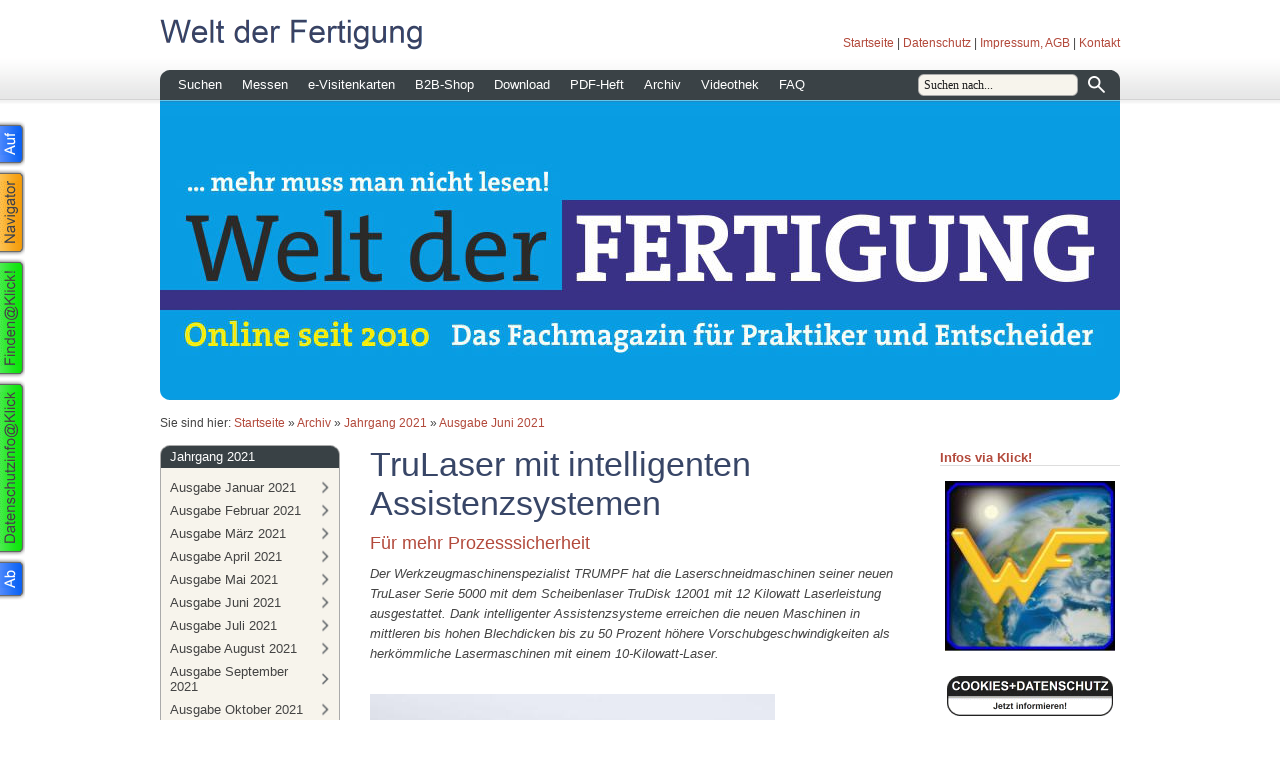

--- FILE ---
content_type: text/html; charset=ISO-8859-1
request_url: https://weltderfertigung.de/archiv/jahrgang-2021/ausgabe-juni-2021/trulaser-mit-intelligenten-assistenzsystemen.php
body_size: 41611
content:
<!DOCTYPE html PUBLIC "-//W3C//DTD XHTML 1.0 Transitional//EN" "http://www.w3.org/TR/xhtml1/DTD/xhtml1-transitional.dtd">

<html xmlns="http://www.w3.org/1999/xhtml" xml:lang="de" lang="de">
<head>
<title>TruLaser mit intelligenten Assistenzsystemen</title>
<meta http-equiv="X-UA-Compatible" content="IE=EmulateIE7" />
<meta http-equiv="content-language" content="de" />
<meta http-equiv="content-type" content="text/html; charset=ISO-8859-1" />
<meta http-equiv="expires" content="0" />
<meta name="author" content="" />
<meta name="description" content="" />
<meta name="keywords" lang="de" content="" />
<meta name="generator" content="SIQUANDO Web 11 (#2287-1874)" />
<link rel="stylesheet" type="text/css" href="../../../assets/sf.css" />
<link rel="stylesheet" type="text/css" href="../../../assets/sd.css" />
<link rel="stylesheet" type="text/css" href="../../../assets/sc.css" />
<link rel="stylesheet" type="text/css" href="../../../assets/ssb.css" />
<link rel="stylesheet" type="text/css" href="../../../assets/scal.css" />
<link rel="stylesheet" type="text/css" href="../../../assets/smenu.css" />
<!--[if IE 6]><link rel="stylesheet" type="text/css" href="../../../assets/smenuie6.css" /><![endif]-->
<link rel="shortcut icon" href="//www.weltderfertigung.de/images/favicon.ico" />
<script type="text/javascript" src="../../../assets/jq.js"></script>
<script type="text/javascript" src="../../../assets/jqdrpmn.js"></script>

<script type="text/javascript">

/* <![CDATA[ */

$(document).ready(function() {
	$("#menu").dropMenu();	
	$('#searchcriteria').focus(function() {
		if (this.value==this.defaultValue) this.value='';
	}).blur(function() {
		if (this.value=='') this.value=this.defaultValue;
	});	
});

/* ]]> */
	
</script>

</head>

<body>

<audio id="menuaudio" style="display: none;">
	<source src="../../../assets/menu.ogg" type="audio/ogg" />
	<source src="../../../assets/menu.mp3" type="audio/mpeg" />
</audio>
<div id="topcontainer">

<div id="topbox">

<img src="../../../images/ptitle.gif" width="600" height="40" alt="Welt der Fertigung" border="0"/><div id="common">
<a href="../../../index.php">Startseite</a>
| <a href="../../../datenschutz.php">Datenschutz</a>
| <a href="../../../impressum.php">Impressum, AGB</a>
| <a href="../../../kontakt.php">Kontakt</a>
</div>

<div id="menu">

<ul>
			<li>
		<a href="../../../suchen/index.php">Suchen</a>
						
																								<ul>
										<li>
						<a href="../../../suchen/anbieterverzeichnis/index.php">Anbieter</a>
					</li>
																					<li>
						<a href="../../../suchen/besonderes/index.php">Besondere Welt</a>
					</li>
																					<li>
						<a href="../../../suchen/buntes/index.php">Buntes</a>
					</li>
																					<li>
						<a href="../../../suchen/events/index.php">Events</a>
					</li>
																					<li>
						<a href="../../../suchen/fachbuecher/index.php">Fachb&uuml;cher</a>
					</li>
																					<li>
						<a href="../../../suchen/firmenadressen/index.php">Firmenadressen</a>
					</li>
																					<li>
						<a href="../../../suchen/gastkommentare/index.php">Gastkommentare</a>
					</li>
																					<li>
						<a href="../../../suchen/gedanken-zur-zeit/index.php">Gedanken zur Zeit</a>
					</li>
																					<li>
						<a href="../../../suchen/goodies/index.php">Goodies</a>
					</li>
																					<li>
						<a href="../../../suchen/interviews/index.php">Interviews</a>
					</li>
																					<li>
						<a href="../../../suchen/kaufmannswelt/index.php">Kaufmannswelt</a>
					</li>
																					<li>
						<a href="../../../suchen/messeunterkuenfte/index.php">Messeunterk&uuml;nfte</a>
					</li>
																					<li>
						<a href="../../../suchen/stellenboerse/index.php">Stellenb&ouml;rse</a>
					</li>
																					<li>
						<a href="../../../suchen/suche-a-z/index.php">Suche A-Z</a>
					</li>
																					<li>
						<a href="../../../suchen/technische-museen/index.php">Technische Museen</a>
					</li>
																					<li>
						<a href="../../../suchen/lernen/index.php">Lernen</a>
					</li>
																					<li>
						<a href="../../../suchen/vip/index.php">VIP</a>
					</li>
														</ul>
				</li>
				<li>
		<a href="../../../messe-verzeichnis/index.php">Messen</a>
						
							</li>
				<li>
		<a href="../../../e-visitenkarten/index.php">e-Visitenkarten</a>
						
							</li>
				<li>
		<a href="../../../b2b-shop/index.php">B2B-Shop</a>
						
							</li>
				<li>
		<a href="../../../download/index.php">Download</a>
						
							</li>
				<li>
		<a href="../../../pdf-heft/index.php">PDF-Heft</a>
						
							</li>
				<li>
		<a href="../../index.php">Archiv</a>
						
																								<ul>
										<li>
						<a href="../../jahrgang-2023/index.php">Jahrgang 2023</a>
					</li>
																					<li>
						<a href="../../jahrgang-2022/index.php">Jahrgang 2022</a>
					</li>
																					<li>
						<a href="../index.php">Jahrgang 2021</a>
					</li>
																					<li>
						<a href="../../jahrgang-2020/index.php">Jahrgang 2020</a>
					</li>
																					<li>
						<a href="../../jahrgang-2019/index.php">Jahrgang 2019</a>
					</li>
																					<li>
						<a href="../../jahrgang-2018/index.php">Jahrgang 2018</a>
					</li>
																					<li>
						<a href="../../jahrgang-2017/index.php">Jahrgang 2017</a>
					</li>
																					<li>
						<a href="../../jahrgang-2016/index.php">Jahrgang 2016</a>
					</li>
																					<li>
						<a href="../../jahrgang-2015/index.php">Jahrgang 2015</a>
					</li>
																					<li>
						<a href="../../jahrgang-2014/index.php">Jahrgang 2014</a>
					</li>
																					<li>
						<a href="../../jahrgang-2013/index.php">Jahrgang 2013</a>
					</li>
																					<li>
						<a href="../../jahrgang-2012/index.php">Jahrgang 2012</a>
					</li>
																					<li>
						<a href="../../jahrgang-2011/index.php">Jahrgang 2011</a>
					</li>
																					<li>
						<a href="../../jahrgang-2010/index.php">Jahrgang 2010</a>
					</li>
														</ul>
				</li>
				<li>
		<a href="../../../videothek/index.php">Videothek</a>
						
																								<ul>
										<li>
						<a href="../../../videothek/youtube/index.php">Youtube</a>
					</li>
																					<li>
						<a href="../../../videothek/karriere/index.php">Karriere</a>
					</li>
														</ul>
				</li>
				<li>
		<a href="../../../die-erste-seite/index.html">FAQ</a>
						
							</li>
		</ul>

<div id="searchbox">
<form action="../../../fts.php" method="get">
<input id="searchcriteria" type="text" name="criteria" maxlength="100" value="Suchen nach..." />
<input id="searchsubmit" type="image" src="../../../images/psearchsubmit.gif" />
</form>
</div>
		
</div>

</div>

</div>

<div id="eyecatcher">
<div id="logo">
<img src="../../../images/s2dlogo.jpg" width="960" height="300" alt="" border="0"/></div>
<div class="imageborder" ></div>
<div class="imageshadow" ></div>
</div>
<div id="youarehere">

Sie sind hier:

<a href="../../../index.php">Startseite</a>

&raquo; <a href="../../index.php">Archiv</a>
&raquo; <a href="../index.php">Jahrgang 2021</a>
&raquo; <a href="./index.php">Ausgabe Juni 2021</a>
</div>

<div id="maincontainer">
<div class="sidebarblock">

<div class="navbox">
<h2>Jahrgang 2021</h2>
<a href="../das-fertigungsfachmagazin-im-internet/index.php">Ausgabe Januar 2021</a>
<a href="../ausgabe-februar-2021/index.php">Ausgabe Februar 2021</a>
<a href="../ausgabe-maerz-2021/index.php">Ausgabe M&auml;rz 2021</a>
<a href="../ausgabe-april-2021/index.php">Ausgabe April 2021</a>
<a href="../ausgabe-mai-2021/index.php">Ausgabe Mai 2021</a>
<a href="./index.php">Ausgabe Juni 2021</a>
<a href="../ausgabe-juli-2021/index.php">Ausgabe Juli 2021</a>
<a href="../ausgabe-august-2021/index.php">Ausgabe August 2021</a>
<a href="../ausgabe-september-2021/index.php">Ausgabe September 2021</a>
<a href="../ausgabe-oktober-2021/index.php">Ausgabe Oktober 2021</a>
<a href="../ausgabe-november-2021/index.php">Ausgabe November 2021</a>
<a href="../ausgabe-dezember-2021/index.php">Ausgabe Dezember 2021</a>
<div class="navboxbottom"></div>
</div>
<div class="sidebar">
<h2 style="border-bottom: 1px solid #dddddd;">Wichtige Information:</h2>
<div class="paragraph">
<!-- W2DPluginBanner -->
<!-- Start Absatz Wechselbanner -->
<!--
Projekt: SIQUANDO Web - Plugin Wechselbanner
Autor: Volker Sauer, etor.de
Version: 1.4

Letzte Änderung:
23.12.2009 Beta
26.01.2010 Switch für Sidebar
27.01.2010 Links auf Bilder
11.02.2010 Escaping
28.02.2010 Absatzhöhe Sidebar
05.08.2010 Margin Links und Rechts (TM)
-->

<style type="text/css">
	.rotationbanner_container_side50 {
				padding: 5px;
	}
</style>

<div id="rotationbanner_pluginside50" style="position: relative; height: 170px; width: 180px; margin: 0 0 5px 0;">
			<div id="rotationbanner_container1_side50" class="rotationbanner_container_side50"></div>
		<div style="clear: both;"></div>
</div>

<div id="rotationbanner_stack_side50" style="display: none;">
			<div id="rotationbanner_img1_side50" style="position: absolute">
			<a href="https://www.wdf-new.de/" target="_blank">				<img alt="" style="border: 0" src="../../../images/ban220653a7060884e011.jpg" />
			</a>		</div>
			<div id="rotationbanner_img2_side50" style="position: absolute">
			<a href="https://www.wdf-new.de/" target="_blank">				<img alt="" style="border: 0" src="../../../images/ban220653a7060884e012.jpg" />
			</a>		</div>
	</div>

<script type="text/javascript">
//<![CDATA[

/*  */
$('#rotationbanner_pluginside50').height((170 + 10) * 1);
/*  */

// Konfiguration
var ROTATIONBANNER_COLUMNS_side50 = 1;
var ROTATIONBANNER_FADETIME_side50 = 1000;
var ROTATIONBANNER_WAITTIME_side50 = 3000;
var ROTATIONBANNER_RANDOM_side50 = false;
var ROTATIONBANNER_IMGWIDTH_side50 = 170;
var ROTATIONBANNER_IMGHEIGHT_side50 = 170;

// Initialisierung
$('.rotationbanner_container_side50').each(function() {
	$(this).css('width', ROTATIONBANNER_IMGWIDTH_side50 + 'px').css('height', ROTATIONBANNER_IMGHEIGHT_side50 + 'px');
});
var rotationbanner_column_side50 = 1;
var rotationbanner_count_side50 = $('#rotationbanner_stack_side50 div').get().length;
var rotationbanner_displayid_side50 = new Array();
var rotationbanner_displayimg_side50 = new Array();
var rotationbanner_img_side50 = ROTATIONBANNER_RANDOM_side50 ? Math.ceil(Math.random() * rotationbanner_count_side50) : 1;

var rotationbanner_id_side50 = rotationbanner_count_side50 + 1;

// Animation
function rotationbanner_do_side50(start) {
	$('#rotationbanner_stack_side50 div').eq(rotationbanner_img_side50 - 1).
			clone().appendTo('#rotationbanner_container' + rotationbanner_column_side50 + '_side50').
			attr('id', 'rotationbanner_id' + rotationbanner_id_side50 + '_side50').hide().
			fadeIn(start ? 0 : ROTATIONBANNER_FADETIME_side50).queue(function() {
		if (rotationbanner_displayid_side50[rotationbanner_column_side50])
			$('#rotationbanner_id' + rotationbanner_displayid_side50[rotationbanner_column_side50] +  '_side50').remove();

		rotationbanner_displayid_side50[rotationbanner_column_side50] = rotationbanner_id_side50;
		rotationbanner_displayimg_side50[rotationbanner_column_side50] = rotationbanner_img_side50;
		rotationbanner_id_side50++;
		rotationbanner_column_side50++;
		if (rotationbanner_column_side50 > ROTATIONBANNER_COLUMNS_side50)
			rotationbanner_column_side50 = 1;

		if (ROTATIONBANNER_RANDOM_side50) {
			do {
				rotationbanner_img_side50 = Math.ceil(Math.random() * rotationbanner_count_side50);
			} while(jQuery.inArray(rotationbanner_img_side50, rotationbanner_displayimg_side50) != -1)
		} else {
			rotationbanner_img_side50++;
			if (rotationbanner_img_side50 > rotationbanner_count_side50)
				rotationbanner_img_side50 = 1;
		}
		$(this).dequeue();
	});
}

// Animagtion starten
if (rotationbanner_count_side50 >= ROTATIONBANNER_COLUMNS_side50 || !ROTATIONBANNER_RANDOM) {
	for (var i = 0; i < ROTATIONBANNER_COLUMNS_side50; i++)
		rotationbanner_do_side50(true);
	setInterval('rotationbanner_do_side50(false)', ROTATIONBANNER_WAITTIME_side50);
}

//]]>
</script>
<!-- Ende Absatz Photodeck -->
</div>
<div class="paragraph">
<p>Nach 12 Jahren ist es Zeit, die Welt der Fertigung neu einzukleiden. Die neue Welt der Fertigung finden Sie unter der URL <a title="" href="https://www.wdf-new.de/" target="_blank">www.wdf-new.de</a>. Die dort zu findende Ausgabe ist f&uuml;r PC, Smartphone und Tablet optimiert. Die alte Homepage bleibt selbstverst&auml;ndlich bestehen, sodass weiterhin der Zugriff auf die dort ver&ouml;ffentlichten Beitr&auml;ge m&ouml;glich ist.</p></div>
<div class="paragraph">
<br>
<hr>
<br></div>
<h2 style="border-bottom: 1px solid #dddddd;">Interessante Artikel fr&uuml;herer Ausgaben</h2>
<div class="paragraph">
<!-- W2DPluginBanner -->
<!-- Start Absatz Wechselbanner -->
<!--
Projekt: SIQUANDO Web - Plugin Wechselbanner
Autor: Volker Sauer, etor.de
Version: 1.4

Letzte Änderung:
23.12.2009 Beta
26.01.2010 Switch für Sidebar
27.01.2010 Links auf Bilder
11.02.2010 Escaping
28.02.2010 Absatzhöhe Sidebar
05.08.2010 Margin Links und Rechts (TM)
-->

<style type="text/css">
	.rotationbanner_container_side53 {
				padding: 5px;
	}
</style>

<div id="rotationbanner_pluginside53" style="position: relative; height: 170px; width: 180px; margin: 0 0 5px 0;">
			<div id="rotationbanner_container1_side53" class="rotationbanner_container_side53"></div>
			<div id="rotationbanner_container2_side53" class="rotationbanner_container_side53"></div>
			<div id="rotationbanner_container3_side53" class="rotationbanner_container_side53"></div>
		<div style="clear: both;"></div>
</div>

<div id="rotationbanner_stack_side53" style="display: none;">
			<div id="rotationbanner_img1_side53" style="position: absolute">
			<a href="../../../suchen/goodies/maschinenbau/bewegen-mit-kugelrollspindeln.php" >				<img alt="" style="border: 0" src="../../../images/ban0826369e540a5da371.jpg" />
			</a>		</div>
			<div id="rotationbanner_img2_side53" style="position: absolute">
			<a href="../../../suchen/goodies/zerspanungswerkzeuge/die-energiesparende-schneide.php" >				<img alt="" style="border: 0" src="../../../images/ban0826369e540a5da372.jpg" />
			</a>		</div>
			<div id="rotationbanner_img3_side53" style="position: absolute">
			<a href="../../../suchen/goodies/entsorgung/absaugtechnik-mit-viel-mehrwert.php" >				<img alt="" style="border: 0" src="../../../images/ban0826369e540a5da373.jpg" />
			</a>		</div>
			<div id="rotationbanner_img4_side53" style="position: absolute">
			<a href="../../../suchen/goodies/lasertechnik/evotech-mit-photonenkraft-kennzeichnen.php" >				<img alt="" style="border: 0" src="../../../images/ban0826369e540a5da374.jpg" />
			</a>		</div>
			<div id="rotationbanner_img5_side53" style="position: absolute">
			<a href="../../../suchen/goodies/blechbearbeitung/inkrementell-zum-top-blechteil.php" >				<img alt="" style="border: 0" src="../../../images/ban0826369e540a5da375.jpg" />
			</a>		</div>
			<div id="rotationbanner_img6_side53" style="position: absolute">
			<a href="../../../suchen/goodies/messtechnik/gbs-rauheitsmessung-auf-bessere-art.php" >				<img alt="" style="border: 0" src="../../../images/ban0826369e540a5da376.jpg" />
			</a>		</div>
			<div id="rotationbanner_img7_side53" style="position: absolute">
			<a href="../../../suchen/goodies/messtechnik/hoffmann-endmafertigung-mit-hingabe.php" >				<img alt="" style="border: 0" src="../../../images/ban0826369e540a5da377.jpg" />
			</a>		</div>
			<div id="rotationbanner_img8_side53" style="position: absolute">
			<a href="../../../suchen/goodies/steuerungen/via-volumenmodell-zum-cnc-code.php" >				<img alt="" style="border: 0" src="../../../images/ban0826369e540a5da378.jpg" />
			</a>		</div>
			<div id="rotationbanner_img9_side53" style="position: absolute">
			<a href="../../../suchen/goodies/tribologie/wandoel-ist-ab-sofort-geschichte.php" >				<img alt="" style="border: 0" src="../../../images/ban0826369e540a5da379.jpg" />
			</a>		</div>
			<div id="rotationbanner_img10_side53" style="position: absolute">
			<a href="../../../suchen/goodies/automation/trumpfen-in-sachen-automation.php" >				<img alt="" style="border: 0" src="../../../images/ban0826369e540a5da3710.jpg" />
			</a>		</div>
			<div id="rotationbanner_img11_side53" style="position: absolute">
			<a href="../../../suchen/goodies/automation/wertschoepfung-per-automation.php" >				<img alt="" style="border: 0" src="../../../images/ban0826369e540a5da3711.jpg" />
			</a>		</div>
			<div id="rotationbanner_img12_side53" style="position: absolute">
			<a href="../../../suchen/goodies/steuerungen/programmieren-per-fingerwisch.php" >				<img alt="" style="border: 0" src="../../../images/ban0826369e540a5da3712.jpg" />
			</a>		</div>
			<div id="rotationbanner_img13_side53" style="position: absolute">
			<a href="../../../suchen/goodies/maschinenbau/mig-o-mat-loeten-mit-der-kraft-des-wassers.php" >				<img alt="" style="border: 0" src="../../../images/ban0826369e540a5da3713.jpg" />
			</a>		</div>
	</div>

<script type="text/javascript">
//<![CDATA[

/*  */
$('#rotationbanner_pluginside53').height((170 + 10) * 3);
/*  */

// Konfiguration
var ROTATIONBANNER_COLUMNS_side53 = 3;
var ROTATIONBANNER_FADETIME_side53 = 1000;
var ROTATIONBANNER_WAITTIME_side53 = 4000;
var ROTATIONBANNER_RANDOM_side53 = false;
var ROTATIONBANNER_IMGWIDTH_side53 = 170;
var ROTATIONBANNER_IMGHEIGHT_side53 = 170;

// Initialisierung
$('.rotationbanner_container_side53').each(function() {
	$(this).css('width', ROTATIONBANNER_IMGWIDTH_side53 + 'px').css('height', ROTATIONBANNER_IMGHEIGHT_side53 + 'px');
});
var rotationbanner_column_side53 = 1;
var rotationbanner_count_side53 = $('#rotationbanner_stack_side53 div').get().length;
var rotationbanner_displayid_side53 = new Array();
var rotationbanner_displayimg_side53 = new Array();
var rotationbanner_img_side53 = ROTATIONBANNER_RANDOM_side53 ? Math.ceil(Math.random() * rotationbanner_count_side53) : 1;

var rotationbanner_id_side53 = rotationbanner_count_side53 + 1;

// Animation
function rotationbanner_do_side53(start) {
	$('#rotationbanner_stack_side53 div').eq(rotationbanner_img_side53 - 1).
			clone().appendTo('#rotationbanner_container' + rotationbanner_column_side53 + '_side53').
			attr('id', 'rotationbanner_id' + rotationbanner_id_side53 + '_side53').hide().
			fadeIn(start ? 0 : ROTATIONBANNER_FADETIME_side53).queue(function() {
		if (rotationbanner_displayid_side53[rotationbanner_column_side53])
			$('#rotationbanner_id' + rotationbanner_displayid_side53[rotationbanner_column_side53] +  '_side53').remove();

		rotationbanner_displayid_side53[rotationbanner_column_side53] = rotationbanner_id_side53;
		rotationbanner_displayimg_side53[rotationbanner_column_side53] = rotationbanner_img_side53;
		rotationbanner_id_side53++;
		rotationbanner_column_side53++;
		if (rotationbanner_column_side53 > ROTATIONBANNER_COLUMNS_side53)
			rotationbanner_column_side53 = 1;

		if (ROTATIONBANNER_RANDOM_side53) {
			do {
				rotationbanner_img_side53 = Math.ceil(Math.random() * rotationbanner_count_side53);
			} while(jQuery.inArray(rotationbanner_img_side53, rotationbanner_displayimg_side53) != -1)
		} else {
			rotationbanner_img_side53++;
			if (rotationbanner_img_side53 > rotationbanner_count_side53)
				rotationbanner_img_side53 = 1;
		}
		$(this).dequeue();
	});
}

// Animagtion starten
if (rotationbanner_count_side53 >= ROTATIONBANNER_COLUMNS_side53 || !ROTATIONBANNER_RANDOM) {
	for (var i = 0; i < ROTATIONBANNER_COLUMNS_side53; i++)
		rotationbanner_do_side53(true);
	setInterval('rotationbanner_do_side53(false)', ROTATIONBANNER_WAITTIME_side53);
}

//]]>
</script>
<!-- Ende Absatz Photodeck -->
</div>
<div class="paragraph">
<br>
<hr>
<br></div>
<h2 style="border-bottom: 1px solid #dddddd;">Anzeige</h2>
<div class="paragraph">
<!-- W2DPluginBanner -->
<!-- Start Absatz Wechselbanner -->
<!--
Projekt: SIQUANDO Web - Plugin Wechselbanner
Autor: Volker Sauer, etor.de
Version: 1.4

Letzte Änderung:
23.12.2009 Beta
26.01.2010 Switch für Sidebar
27.01.2010 Links auf Bilder
11.02.2010 Escaping
28.02.2010 Absatzhöhe Sidebar
05.08.2010 Margin Links und Rechts (TM)
-->

<style type="text/css">
	.rotationbanner_container_side55 {
				padding: 5px;
	}
</style>

<div id="rotationbanner_pluginside55" style="position: relative; height: 85px; width: 180px; margin: 0 0 5px 0;">
			<div id="rotationbanner_container1_side55" class="rotationbanner_container_side55"></div>
		<div style="clear: both;"></div>
</div>

<div id="rotationbanner_stack_side55" style="display: none;">
			<div id="rotationbanner_img1_side55" style="position: absolute">
			<a href="http://www.seventools.com" target="_blank">				<img alt="" style="border: 0" src="../../../images/ban082636a0a50e59c271.jpg" />
			</a>		</div>
			<div id="rotationbanner_img2_side55" style="position: absolute">
			<a href="http://www.seventools.com" target="_blank">				<img alt="" style="border: 0" src="../../../images/ban082636a0a50e59c272.jpg" />
			</a>		</div>
	</div>

<script type="text/javascript">
//<![CDATA[

/*  */
$('#rotationbanner_pluginside55').height((85 + 10) * 1);
/*  */

// Konfiguration
var ROTATIONBANNER_COLUMNS_side55 = 1;
var ROTATIONBANNER_FADETIME_side55 = 1000;
var ROTATIONBANNER_WAITTIME_side55 = 3000;
var ROTATIONBANNER_RANDOM_side55 = false;
var ROTATIONBANNER_IMGWIDTH_side55 = 170;
var ROTATIONBANNER_IMGHEIGHT_side55 = 85;

// Initialisierung
$('.rotationbanner_container_side55').each(function() {
	$(this).css('width', ROTATIONBANNER_IMGWIDTH_side55 + 'px').css('height', ROTATIONBANNER_IMGHEIGHT_side55 + 'px');
});
var rotationbanner_column_side55 = 1;
var rotationbanner_count_side55 = $('#rotationbanner_stack_side55 div').get().length;
var rotationbanner_displayid_side55 = new Array();
var rotationbanner_displayimg_side55 = new Array();
var rotationbanner_img_side55 = ROTATIONBANNER_RANDOM_side55 ? Math.ceil(Math.random() * rotationbanner_count_side55) : 1;

var rotationbanner_id_side55 = rotationbanner_count_side55 + 1;

// Animation
function rotationbanner_do_side55(start) {
	$('#rotationbanner_stack_side55 div').eq(rotationbanner_img_side55 - 1).
			clone().appendTo('#rotationbanner_container' + rotationbanner_column_side55 + '_side55').
			attr('id', 'rotationbanner_id' + rotationbanner_id_side55 + '_side55').hide().
			fadeIn(start ? 0 : ROTATIONBANNER_FADETIME_side55).queue(function() {
		if (rotationbanner_displayid_side55[rotationbanner_column_side55])
			$('#rotationbanner_id' + rotationbanner_displayid_side55[rotationbanner_column_side55] +  '_side55').remove();

		rotationbanner_displayid_side55[rotationbanner_column_side55] = rotationbanner_id_side55;
		rotationbanner_displayimg_side55[rotationbanner_column_side55] = rotationbanner_img_side55;
		rotationbanner_id_side55++;
		rotationbanner_column_side55++;
		if (rotationbanner_column_side55 > ROTATIONBANNER_COLUMNS_side55)
			rotationbanner_column_side55 = 1;

		if (ROTATIONBANNER_RANDOM_side55) {
			do {
				rotationbanner_img_side55 = Math.ceil(Math.random() * rotationbanner_count_side55);
			} while(jQuery.inArray(rotationbanner_img_side55, rotationbanner_displayimg_side55) != -1)
		} else {
			rotationbanner_img_side55++;
			if (rotationbanner_img_side55 > rotationbanner_count_side55)
				rotationbanner_img_side55 = 1;
		}
		$(this).dequeue();
	});
}

// Animagtion starten
if (rotationbanner_count_side55 >= ROTATIONBANNER_COLUMNS_side55 || !ROTATIONBANNER_RANDOM) {
	for (var i = 0; i < ROTATIONBANNER_COLUMNS_side55; i++)
		rotationbanner_do_side55(true);
	setInterval('rotationbanner_do_side55(false)', ROTATIONBANNER_WAITTIME_side55);
}

//]]>
</script>
<!-- Ende Absatz Photodeck -->
</div>
<div class="paragraph">
<p><a title="" href="http://www.seventools.com" target="_blank">7tools&reg;</a> ist eine Shop-Plattform der 7tools AG, die eine rationelle Beschaffung von Werkzeugen, Spannzeugen, Messtechnik und Werkstattausr&uuml;stung erlaubt. Geliefert werden Pr&auml;zisionswerkzeuge von Marken-Herstellern aus Deutschland und der Schweiz. Die Beschaffungsprozesse werden vollst&auml;ndig digital abgewickelt, w&auml;hrend viele bisher h&auml;ndisch durchgef&uuml;hrte Eingabeprozesse wegfallen.</p></div>
<div class="paragraph">
<!-- W2DPluginButton -->
<p align="center"> 
<a target="_blank" href="http://www.seventools.com"><img style="border: none;" src="../../../images/btn434546adc30bc3b01.gif" width="166" height="40" alt="" /></a>
</p></div>
<div class="paragraph">
<br>
<hr>
<br></div>
<h2 style="border-bottom: 1px solid #dddddd;">N&auml;here Infos zu...</h2>
<div class="paragraph">
<!-- W2DPluginTagCloud -->
<p><a href="../../../e-visitenkarten/mustervorlage-4.php" onmouseover="this.style.fontSize = '13px';" onmouseout="this.style.fontSize = '10px';" style="color:#000000;font-size:10px;">Archi Crypt</a> <a href="../../../e-visitenkarten/mustervorlage-9.php" onmouseover="this.style.fontSize = '19px';" onmouseout="this.style.fontSize = '16px';" style="color:#000000;font-size:16px;">Behringer</a> <a href="../../../e-visitenkarten/blum-novotest.php" onmouseover="this.style.fontSize = '17px';" onmouseout="this.style.fontSize = '14px';" style="color:#000000;font-size:14px;">Blum</a> <a href="../../../e-visitenkarten/diebold-anbieter.php" onmouseover="this.style.fontSize = '19px';" onmouseout="this.style.fontSize = '16px';" style="color:#000000;font-size:16px;">Diebold</a> <a href="../../../e-visitenkarten/mustervorlage-7.php" onmouseover="this.style.fontSize = '13px';" onmouseout="this.style.fontSize = '10px';" style="color:#000000;font-size:10px;">Emuge</a> <a href="../../../e-visitenkarten/esta-apparatebau-gmbh--co-kg.php" onmouseover="this.style.fontSize = '18px';" onmouseout="this.style.fontSize = '15px';" style="color:#000000;font-size:15px;">Esta</a> <a href="../../../e-visitenkarten/mustervorlage-2.php" onmouseover="this.style.fontSize = '13px';" onmouseout="this.style.fontSize = '10px';" style="color:#000000;font-size:10px;">Euroimmun</a> <a href="../../../e-visitenkarten/mustervorlage-3.php" onmouseover="this.style.fontSize = '14px';" onmouseout="this.style.fontSize = '11px';" style="color:#000000;font-size:11px;">Evotech</a> <a href="../../../e-visitenkarten/gf-machining-solutions-gmbh.php" onmouseover="this.style.fontSize = '18px';" onmouseout="this.style.fontSize = '15px';" style="color:#000000;font-size:15px;">GF Machining Solutions</a> <a href="../../../e-visitenkarten/mustervorlage-8.php" onmouseover="this.style.fontSize = '19px';" onmouseout="this.style.fontSize = '16px';" style="color:#000000;font-size:16px;">Horn</a> <a href="../../../e-visitenkarten/mustervorlage-21.php" onmouseover="this.style.fontSize = '19px';" onmouseout="this.style.fontSize = '16px';" style="color:#000000;font-size:16px;">Hurco</a> <a href="../../../e-visitenkarten/identsmart-gmbh.php" onmouseover="this.style.fontSize = '13px';" onmouseout="this.style.fontSize = '10px';" style="color:#000000;font-size:10px;">Identsmart</a> <a href="../../../e-visitenkarten/mustervorlage-11.php" onmouseover="this.style.fontSize = '16px';" onmouseout="this.style.fontSize = '13px';" style="color:#000000;font-size:13px;">Index</a> <a href="../../../e-visitenkarten/mustervorlage-13.php" onmouseover="this.style.fontSize = '18px';" onmouseout="this.style.fontSize = '15px';" style="color:#000000;font-size:15px;">Klingelnberg</a> <a href="../../../e-visitenkarten/mustervorlage-5.php" onmouseover="this.style.fontSize = '17px';" onmouseout="this.style.fontSize = '14px';" style="color:#000000;font-size:14px;">Liebherr</a> <a href="../../../e-visitenkarten/mustervorlage-19.php" onmouseover="this.style.fontSize = '14px';" onmouseout="this.style.fontSize = '11px';" style="color:#000000;font-size:11px;">Mechoniks</a> <a href="../../../e-visitenkarten/mustervorlage-14.php" onmouseover="this.style.fontSize = '19px';" onmouseout="this.style.fontSize = '16px';" style="color:#000000;font-size:16px;">Raziol</a> <a href="../../../e-visitenkarten/mustervorlage-18.php" onmouseover="this.style.fontSize = '13px';" onmouseout="this.style.fontSize = '10px';" style="color:#000000;font-size:10px;">Rollon</a> <a href="../../../e-visitenkarten/sato-gmbh.php" onmouseover="this.style.fontSize = '16px';" onmouseout="this.style.fontSize = '13px';" style="color:#000000;font-size:13px;">Sato</a> <a href="../../../e-visitenkarten/mustervorlage-15.php" onmouseover="this.style.fontSize = '19px';" onmouseout="this.style.fontSize = '16px';" style="color:#000000;font-size:16px;">SW</a> <a href="../../../e-visitenkarten/tox-pressotechnik-gmbh--co-kg.php" onmouseover="this.style.fontSize = '17px';" onmouseout="this.style.fontSize = '14px';" style="color:#000000;font-size:14px;">Innomax</a> <a href="../../../e-visitenkarten/mustervorlage-17.php" onmouseover="this.style.fontSize = '14px';" onmouseout="this.style.fontSize = '11px';" style="color:#000000;font-size:11px;">Vogt Ultrasonics</a> <a href="../../../e-visitenkarten/voelkel-gmbh.php" onmouseover="this.style.fontSize = '18px';" onmouseout="this.style.fontSize = '15px';" style="color:#000000;font-size:15px;">V&ouml;lkel</a> <a href="../../../e-visitenkarten/zecha-gmbh.php" onmouseover="this.style.fontSize = '18px';" onmouseout="this.style.fontSize = '15px';" style="color:#000000;font-size:15px;">Zecha</a> </p></div>
<div class="paragraph">
<br>
<hr>
<br></div>
<h2 style="border-bottom: 1px solid #dddddd;">Anzeige</h2>
<div class="paragraph">
<!-- W2DPluginBanner -->
<!-- Start Absatz Wechselbanner -->
<!--
Projekt: SIQUANDO Web - Plugin Wechselbanner
Autor: Volker Sauer, etor.de
Version: 1.4

Letzte Änderung:
23.12.2009 Beta
26.01.2010 Switch für Sidebar
27.01.2010 Links auf Bilder
11.02.2010 Escaping
28.02.2010 Absatzhöhe Sidebar
05.08.2010 Margin Links und Rechts (TM)
-->

<style type="text/css">
	.rotationbanner_container_side99 {
				padding: 5px;
	}
</style>

<div id="rotationbanner_pluginside99" style="position: relative; height: 68px; width: 180px; margin: 0 0 5px 0;">
			<div id="rotationbanner_container1_side99" class="rotationbanner_container_side99"></div>
		<div style="clear: both;"></div>
</div>

<div id="rotationbanner_stack_side99" style="display: none;">
			<div id="rotationbanner_img1_side99" style="position: absolute">
			<a href="../../../e-visitenkarten/zecha-gmbh.php" >				<img alt="" style="border: 0" src="../../../images/ban220653a7180712c161.jpg" />
			</a>		</div>
			<div id="rotationbanner_img2_side99" style="position: absolute">
			<a href="../../../e-visitenkarten/zecha-gmbh.php" >				<img alt="" style="border: 0" src="../../../images/ban220653a7180712c162.jpg" />
			</a>		</div>
	</div>

<script type="text/javascript">
//<![CDATA[

/*  */
$('#rotationbanner_pluginside99').height((68 + 10) * 1);
/*  */

// Konfiguration
var ROTATIONBANNER_COLUMNS_side99 = 1;
var ROTATIONBANNER_FADETIME_side99 = 1000;
var ROTATIONBANNER_WAITTIME_side99 = 3000;
var ROTATIONBANNER_RANDOM_side99 = false;
var ROTATIONBANNER_IMGWIDTH_side99 = 170;
var ROTATIONBANNER_IMGHEIGHT_side99 = 68;

// Initialisierung
$('.rotationbanner_container_side99').each(function() {
	$(this).css('width', ROTATIONBANNER_IMGWIDTH_side99 + 'px').css('height', ROTATIONBANNER_IMGHEIGHT_side99 + 'px');
});
var rotationbanner_column_side99 = 1;
var rotationbanner_count_side99 = $('#rotationbanner_stack_side99 div').get().length;
var rotationbanner_displayid_side99 = new Array();
var rotationbanner_displayimg_side99 = new Array();
var rotationbanner_img_side99 = ROTATIONBANNER_RANDOM_side99 ? Math.ceil(Math.random() * rotationbanner_count_side99) : 1;

var rotationbanner_id_side99 = rotationbanner_count_side99 + 1;

// Animation
function rotationbanner_do_side99(start) {
	$('#rotationbanner_stack_side99 div').eq(rotationbanner_img_side99 - 1).
			clone().appendTo('#rotationbanner_container' + rotationbanner_column_side99 + '_side99').
			attr('id', 'rotationbanner_id' + rotationbanner_id_side99 + '_side99').hide().
			fadeIn(start ? 0 : ROTATIONBANNER_FADETIME_side99).queue(function() {
		if (rotationbanner_displayid_side99[rotationbanner_column_side99])
			$('#rotationbanner_id' + rotationbanner_displayid_side99[rotationbanner_column_side99] +  '_side99').remove();

		rotationbanner_displayid_side99[rotationbanner_column_side99] = rotationbanner_id_side99;
		rotationbanner_displayimg_side99[rotationbanner_column_side99] = rotationbanner_img_side99;
		rotationbanner_id_side99++;
		rotationbanner_column_side99++;
		if (rotationbanner_column_side99 > ROTATIONBANNER_COLUMNS_side99)
			rotationbanner_column_side99 = 1;

		if (ROTATIONBANNER_RANDOM_side99) {
			do {
				rotationbanner_img_side99 = Math.ceil(Math.random() * rotationbanner_count_side99);
			} while(jQuery.inArray(rotationbanner_img_side99, rotationbanner_displayimg_side99) != -1)
		} else {
			rotationbanner_img_side99++;
			if (rotationbanner_img_side99 > rotationbanner_count_side99)
				rotationbanner_img_side99 = 1;
		}
		$(this).dequeue();
	});
}

// Animagtion starten
if (rotationbanner_count_side99 >= ROTATIONBANNER_COLUMNS_side99 || !ROTATIONBANNER_RANDOM) {
	for (var i = 0; i < ROTATIONBANNER_COLUMNS_side99; i++)
		rotationbanner_do_side99(true);
	setInterval('rotationbanner_do_side99(false)', ROTATIONBANNER_WAITTIME_side99);
}

//]]>
</script>
<!-- Ende Absatz Photodeck -->
</div>
<div class="paragraph">
<p>Die ZECHA Hartmetall-Werkzeugfabrikation GmbH mit Sitz in K&ouml;nigsbach-Stein z&auml;hlt seit &uuml;ber 50 Jahren zu den Pionieren und Trendsettern im Bereich der Mikrozerspanungs-, Stanz- und Umformwerkzeuge.</p></div>
<div class="paragraph">
<br>
<hr>
<br></div>
<h2 style="border-bottom: 1px solid #dddddd;">Die Welt des Kaufmanns</h2>
<div class="paragraph">
<ul>
<li>Anzeigenerstellung: Corel Draw als Marketing-Hilfe <a title="" href="../../../suchen/kaufmannswelt/anzeigenerstellung-leicht-gemacht.php">Artikel</a></li>
<li>Erstellen von Pressemitteilungen leicht gemacht <a title="" href="../../../suchen/kaufmannswelt/der-weg-zum-perfekten-pr-text.php">Artikel</a></li>
<li>Gesch&auml;ftsgr&uuml;ndung: Den Kapitalbedarf korrekt bestimmen <a title="" href="../../../suchen/kaufmannswelt/kapitalbedarf-bei-geschaeftsgruendung-bestimmen.php">Artikel</a></li>
<li>Stundensatzberechnung: Den Maschineneinsatz richtig umlegen <a title="" href="../../../suchen/kaufmannswelt/maschinenstundensatz-korrekt-ermittelt.php">Artikel</a></li>
<li>Tilgungsplan: Klug tilgen, gut leben <a title="" href="../../../suchen/kaufmannswelt/klug-tilgen-gut-leben.php">Artikel</a></li>
<li>Lagerhaltung: Die optimale Bestellmenge berechnen <a title="" href="../../../suchen/kaufmannswelt/optimale-bestellmenge-berechnen.php">Artikel</a></li>
<li>Break-even-point-Analyse: Wann wird die Gewinnzone erreicht? <a title="" href="../../../suchen/kaufmannswelt/break-even-point-analyse-leicht-gemacht.php">Artikel</a></li>
<li>Angebotskalkulation leicht gemacht <a title="" href="../../../suchen/kaufmannswelt/angebotskalkulation-leicht-gemacht.php">Artikel</a></li>
<li>Das optimale Produktionsprogramm <a title="" href="../../../suchen/kaufmannswelt/das-optimale-produktionsprogramm.php">Artikel</a></li>
<li>Den Personalbedarf berechnen <a title="" href="../../../suchen/kaufmannswelt/den-personalbedarf-muehelos-berechnen.php">Artikel</a></li>
<li>Die ABC-Analyse <a title="" href="../../../suchen/kaufmannswelt/via-abc-analyse-zur-kostensenkung.php">Artikel</a></li>
<li>Die Datenschutzgrundverordnung DSGVO <a title="" href="../../../suchen/kaufmannswelt/infos-zur-datenschutzverordnung.php">Artikel</a></li>
<li>Die 1%-Dienstwagenregel <a title="" href="../../../suchen/kaufmannswelt/dienstwagenkosten-im-fokus.php">Artikel</a></li>
<li>Leasing mit Bedacht einsetzen <a title="" href="../../../suchen/kaufmannswelt/die-oft-toedlich-wirkende-leasing-schuldenspirale.php">Artikel</a></li>
<li>Bruttolohnberechnung f&uuml;r Arbeitgeber <a title="" href="../../../suchen/kaufmannswelt/bruttolohnberechnung-fuer-arbeitgeber.php">Artikel</a></li>
<li>Verst&auml;ndliche Telefonate f&uuml;hren <a title="" href="../../../suchen/kaufmannswelt/verstaendliche-telefonate-fuehren.php">Artikel</a></li>
<li>Nettorechner selbst erstellen <a title="" href="../../../suchen/kaufmannswelt/nettorechner-selbst-erstellen.php">Artikel</a></li>
</ul>
</div>
<div class="paragraph">
<br>
<hr>
<br></div>
<h2 style="border-bottom: 1px solid #dddddd;">Anzeige</h2>
<div class="paragraph">
<!-- W2DPluginBanner -->
<!-- Start Absatz Wechselbanner -->
<!--
Projekt: SIQUANDO Web - Plugin Wechselbanner
Autor: Volker Sauer, etor.de
Version: 1.4

Letzte Änderung:
23.12.2009 Beta
26.01.2010 Switch für Sidebar
27.01.2010 Links auf Bilder
11.02.2010 Escaping
28.02.2010 Absatzhöhe Sidebar
05.08.2010 Margin Links und Rechts (TM)
-->

<style type="text/css">
	.rotationbanner_container_side104 {
				padding: 5px;
	}
</style>

<div id="rotationbanner_pluginside104" style="position: relative; height: 85px; width: 180px; margin: 0 0 5px 0;">
			<div id="rotationbanner_container1_side104" class="rotationbanner_container_side104"></div>
		<div style="clear: both;"></div>
</div>

<div id="rotationbanner_stack_side104" style="display: none;">
			<div id="rotationbanner_img1_side104" style="position: absolute">
			<a href="../../../e-visitenkarten/blum-novotest.php" >				<img alt="" style="border: 0" src="../../../images/ban220653a7f10bda0021.jpg" />
			</a>		</div>
			<div id="rotationbanner_img2_side104" style="position: absolute">
			<a href="../../../e-visitenkarten/blum-novotest.php" >				<img alt="" style="border: 0" src="../../../images/ban220653a7f10bda0022.jpg" />
			</a>		</div>
	</div>

<script type="text/javascript">
//<![CDATA[

/*  */
$('#rotationbanner_pluginside104').height((85 + 10) * 1);
/*  */

// Konfiguration
var ROTATIONBANNER_COLUMNS_side104 = 1;
var ROTATIONBANNER_FADETIME_side104 = 1000;
var ROTATIONBANNER_WAITTIME_side104 = 2000;
var ROTATIONBANNER_RANDOM_side104 = false;
var ROTATIONBANNER_IMGWIDTH_side104 = 170;
var ROTATIONBANNER_IMGHEIGHT_side104 = 85;

// Initialisierung
$('.rotationbanner_container_side104').each(function() {
	$(this).css('width', ROTATIONBANNER_IMGWIDTH_side104 + 'px').css('height', ROTATIONBANNER_IMGHEIGHT_side104 + 'px');
});
var rotationbanner_column_side104 = 1;
var rotationbanner_count_side104 = $('#rotationbanner_stack_side104 div').get().length;
var rotationbanner_displayid_side104 = new Array();
var rotationbanner_displayimg_side104 = new Array();
var rotationbanner_img_side104 = ROTATIONBANNER_RANDOM_side104 ? Math.ceil(Math.random() * rotationbanner_count_side104) : 1;

var rotationbanner_id_side104 = rotationbanner_count_side104 + 1;

// Animation
function rotationbanner_do_side104(start) {
	$('#rotationbanner_stack_side104 div').eq(rotationbanner_img_side104 - 1).
			clone().appendTo('#rotationbanner_container' + rotationbanner_column_side104 + '_side104').
			attr('id', 'rotationbanner_id' + rotationbanner_id_side104 + '_side104').hide().
			fadeIn(start ? 0 : ROTATIONBANNER_FADETIME_side104).queue(function() {
		if (rotationbanner_displayid_side104[rotationbanner_column_side104])
			$('#rotationbanner_id' + rotationbanner_displayid_side104[rotationbanner_column_side104] +  '_side104').remove();

		rotationbanner_displayid_side104[rotationbanner_column_side104] = rotationbanner_id_side104;
		rotationbanner_displayimg_side104[rotationbanner_column_side104] = rotationbanner_img_side104;
		rotationbanner_id_side104++;
		rotationbanner_column_side104++;
		if (rotationbanner_column_side104 > ROTATIONBANNER_COLUMNS_side104)
			rotationbanner_column_side104 = 1;

		if (ROTATIONBANNER_RANDOM_side104) {
			do {
				rotationbanner_img_side104 = Math.ceil(Math.random() * rotationbanner_count_side104);
			} while(jQuery.inArray(rotationbanner_img_side104, rotationbanner_displayimg_side104) != -1)
		} else {
			rotationbanner_img_side104++;
			if (rotationbanner_img_side104 > rotationbanner_count_side104)
				rotationbanner_img_side104 = 1;
		}
		$(this).dequeue();
	});
}

// Animagtion starten
if (rotationbanner_count_side104 >= ROTATIONBANNER_COLUMNS_side104 || !ROTATIONBANNER_RANDOM) {
	for (var i = 0; i < ROTATIONBANNER_COLUMNS_side104; i++)
		rotationbanner_do_side104(true);
	setInterval('rotationbanner_do_side104(false)', ROTATIONBANNER_WAITTIME_side104);
}

//]]>
</script>
<!-- Ende Absatz Photodeck -->
</div>
<div class="paragraph">
<p>Die <a title="" href="https://www.blum-novotest.com/" target="_blank">Blum-Novotest GmbH</a> mit Sitz in Ravensburg geh&ouml;rt zu den weltweit f&uuml;hrenden Herstellern von qualitativ hochwertiger Mess- und Pr&uuml;ftechnologie f&uuml;r die internationale Werkzeugmaschinen-, Luftfahrt- und Automobilindustrie.</p></div>
<div class="paragraph">
<br>
<hr>
<br></div>
<h2 style="border-bottom: 1px solid #dddddd;">Die VBA-Welt</h2>
<div class="paragraph">
<ul>
<li>Texthexe f&uuml;r Word: Suchen und Ersetzen auf bessere Art <a title="" href="../../../suchen/lernen/office--mehr/word-mit-vba-noch-leistungsfaehiger-gemacht.php">Artikel</a></li>
</ul>
</div>
<div class="paragraph">
<br>
<hr>
<br></div>
<h2 style="border-bottom: 1px solid #dddddd;">Die 3D-Welt von Blender</h2>
<div class="paragraph">
<ul>
<li>Blender Portable Version 2.72b <a  title="" href="../../../downloads/blenderportable_2.72b.paf.exe">Download</a> [97.560 KB]
</li>
<li>Einf&uuml;hrung: Animationen leicht gemacht <a title="" href="../../jahrgang-2015/ausgabe-august-2015/animationen-mit-blender-leicht-gemacht.php">Artikel</a>, <a  title="" href="../../../downloads/blender-animation-teil-1.pdf">PDF</a> [392 KB]
, <a  title="" href="../../../downloads/blender-animation-teil-1-skript.pdf">Skript</a> [859 KB]
, <a title="" href="../../../videothek/blender-teil-1.php">Video</a></li>
<li>Physik-Animation: Von Kugeln, B&auml;llen und Ballons <a title="" href="../../../suchen/lernen/blender/physik-animationen-mit-blender-leicht-gemacht.php">Artikel</a>, <a title="" href="../../../videothek/blender-physik-animation.php">Video</a></li>
<li>Videoerstellung: Ein W&uuml;rfel wird zum Leben erweckt <a title="" href="../../../suchen/lernen/blender/animierte-videos-mit-blender-erstellen.php">Artikel</a></li>
<li>Via Blender zum Planetensystem <a title="" href="https://www.wdf-new.de/common/nachrichten/lernen/blender/via-blender-zum-planetensystem.html" target="_blank">Artikel</a></li>
</ul>
</div>
<div class="paragraph">
<br>
<hr>
<br></div>
<h2 style="border-bottom: 1px solid #dddddd;">Anzeige</h2>
<div class="paragraph">
<!-- W2DPluginBanner -->
<!-- Start Absatz Wechselbanner -->
<!--
Projekt: SIQUANDO Web - Plugin Wechselbanner
Autor: Volker Sauer, etor.de
Version: 1.4

Letzte Änderung:
23.12.2009 Beta
26.01.2010 Switch für Sidebar
27.01.2010 Links auf Bilder
11.02.2010 Escaping
28.02.2010 Absatzhöhe Sidebar
05.08.2010 Margin Links und Rechts (TM)
-->

<style type="text/css">
	.rotationbanner_container_side111 {
				padding: 5px;
	}
</style>

<div id="rotationbanner_pluginside111" style="position: relative; height: 680px; width: 180px; margin: 0 0 5px 0;">
			<div id="rotationbanner_container1_side111" class="rotationbanner_container_side111"></div>
		<div style="clear: both;"></div>
</div>

<div id="rotationbanner_stack_side111" style="display: none;">
			<div id="rotationbanner_img1_side111" style="position: absolute">
			<a href="../../../e-visitenkarten/mustervorlage-3.php" >				<img alt="" style="border: 0" src="../../../images/ban758183a48c071c5011.jpg" />
			</a>		</div>
			<div id="rotationbanner_img2_side111" style="position: absolute">
			<a href="../../../e-visitenkarten/mustervorlage-3.php" >				<img alt="" style="border: 0" src="../../../images/ban758183a48c071c5012.jpg" />
			</a>		</div>
	</div>

<script type="text/javascript">
//<![CDATA[

/*  */
$('#rotationbanner_pluginside111').height((680 + 10) * 1);
/*  */

// Konfiguration
var ROTATIONBANNER_COLUMNS_side111 = 1;
var ROTATIONBANNER_FADETIME_side111 = 1000;
var ROTATIONBANNER_WAITTIME_side111 = 3000;
var ROTATIONBANNER_RANDOM_side111 = false;
var ROTATIONBANNER_IMGWIDTH_side111 = 170;
var ROTATIONBANNER_IMGHEIGHT_side111 = 680;

// Initialisierung
$('.rotationbanner_container_side111').each(function() {
	$(this).css('width', ROTATIONBANNER_IMGWIDTH_side111 + 'px').css('height', ROTATIONBANNER_IMGHEIGHT_side111 + 'px');
});
var rotationbanner_column_side111 = 1;
var rotationbanner_count_side111 = $('#rotationbanner_stack_side111 div').get().length;
var rotationbanner_displayid_side111 = new Array();
var rotationbanner_displayimg_side111 = new Array();
var rotationbanner_img_side111 = ROTATIONBANNER_RANDOM_side111 ? Math.ceil(Math.random() * rotationbanner_count_side111) : 1;

var rotationbanner_id_side111 = rotationbanner_count_side111 + 1;

// Animation
function rotationbanner_do_side111(start) {
	$('#rotationbanner_stack_side111 div').eq(rotationbanner_img_side111 - 1).
			clone().appendTo('#rotationbanner_container' + rotationbanner_column_side111 + '_side111').
			attr('id', 'rotationbanner_id' + rotationbanner_id_side111 + '_side111').hide().
			fadeIn(start ? 0 : ROTATIONBANNER_FADETIME_side111).queue(function() {
		if (rotationbanner_displayid_side111[rotationbanner_column_side111])
			$('#rotationbanner_id' + rotationbanner_displayid_side111[rotationbanner_column_side111] +  '_side111').remove();

		rotationbanner_displayid_side111[rotationbanner_column_side111] = rotationbanner_id_side111;
		rotationbanner_displayimg_side111[rotationbanner_column_side111] = rotationbanner_img_side111;
		rotationbanner_id_side111++;
		rotationbanner_column_side111++;
		if (rotationbanner_column_side111 > ROTATIONBANNER_COLUMNS_side111)
			rotationbanner_column_side111 = 1;

		if (ROTATIONBANNER_RANDOM_side111) {
			do {
				rotationbanner_img_side111 = Math.ceil(Math.random() * rotationbanner_count_side111);
			} while(jQuery.inArray(rotationbanner_img_side111, rotationbanner_displayimg_side111) != -1)
		} else {
			rotationbanner_img_side111++;
			if (rotationbanner_img_side111 > rotationbanner_count_side111)
				rotationbanner_img_side111 = 1;
		}
		$(this).dequeue();
	});
}

// Animagtion starten
if (rotationbanner_count_side111 >= ROTATIONBANNER_COLUMNS_side111 || !ROTATIONBANNER_RANDOM) {
	for (var i = 0; i < ROTATIONBANNER_COLUMNS_side111; i++)
		rotationbanner_do_side111(true);
	setInterval('rotationbanner_do_side111(false)', ROTATIONBANNER_WAITTIME_side111);
}

//]]>
</script>
<!-- Ende Absatz Photodeck -->
</div>
<div class="paragraph">
<p><a title="" href="http://www.evotechlaser.de" target="_blank">Evo Tech Laser</a> konstruiert und produziert in Deutschland modernste Laserbeschriftungsanlagen und Gravursysteme f&uuml;r die Beschriftung von Metallen und vielen anderen Laser-geeigneten Werkstoffen. In diesem Bereich ist das Unternehmen einer der innovativ f&uuml;hrenden Hersteller.</p></div>
<div class="paragraph">
<br>
<hr>
<br></div>
<h2 style="border-bottom: 1px solid #dddddd;">Anzeige</h2>
<div class="paragraph">
<!-- W2DPluginBanner -->
<!-- Start Absatz Wechselbanner -->
<!--
Projekt: SIQUANDO Web - Plugin Wechselbanner
Autor: Volker Sauer, etor.de
Version: 1.4

Letzte Änderung:
23.12.2009 Beta
26.01.2010 Switch für Sidebar
27.01.2010 Links auf Bilder
11.02.2010 Escaping
28.02.2010 Absatzhöhe Sidebar
05.08.2010 Margin Links und Rechts (TM)
-->

<style type="text/css">
	.rotationbanner_container_side114 {
				padding: 5px;
	}
</style>

<div id="rotationbanner_pluginside114" style="position: relative; height: 34px; width: 180px; margin: 0 0 5px 0;">
			<div id="rotationbanner_container1_side114" class="rotationbanner_container_side114"></div>
		<div style="clear: both;"></div>
</div>

<div id="rotationbanner_stack_side114" style="display: none;">
			<div id="rotationbanner_img1_side114" style="position: absolute">
			<a href="../../../e-visitenkarten/mustervorlage-8.php" >				<img alt="" style="border: 0" src="../../../images/ban220653a6e00be0f1a1.jpg" />
			</a>		</div>
			<div id="rotationbanner_img2_side114" style="position: absolute">
			<a href="../../../e-visitenkarten/mustervorlage-8.php" >				<img alt="" style="border: 0" src="../../../images/ban220653a6e00be0f1a2.jpg" />
			</a>		</div>
	</div>

<script type="text/javascript">
//<![CDATA[

/*  */
$('#rotationbanner_pluginside114').height((34 + 10) * 1);
/*  */

// Konfiguration
var ROTATIONBANNER_COLUMNS_side114 = 1;
var ROTATIONBANNER_FADETIME_side114 = 1000;
var ROTATIONBANNER_WAITTIME_side114 = 3000;
var ROTATIONBANNER_RANDOM_side114 = false;
var ROTATIONBANNER_IMGWIDTH_side114 = 170;
var ROTATIONBANNER_IMGHEIGHT_side114 = 34;

// Initialisierung
$('.rotationbanner_container_side114').each(function() {
	$(this).css('width', ROTATIONBANNER_IMGWIDTH_side114 + 'px').css('height', ROTATIONBANNER_IMGHEIGHT_side114 + 'px');
});
var rotationbanner_column_side114 = 1;
var rotationbanner_count_side114 = $('#rotationbanner_stack_side114 div').get().length;
var rotationbanner_displayid_side114 = new Array();
var rotationbanner_displayimg_side114 = new Array();
var rotationbanner_img_side114 = ROTATIONBANNER_RANDOM_side114 ? Math.ceil(Math.random() * rotationbanner_count_side114) : 1;

var rotationbanner_id_side114 = rotationbanner_count_side114 + 1;

// Animation
function rotationbanner_do_side114(start) {
	$('#rotationbanner_stack_side114 div').eq(rotationbanner_img_side114 - 1).
			clone().appendTo('#rotationbanner_container' + rotationbanner_column_side114 + '_side114').
			attr('id', 'rotationbanner_id' + rotationbanner_id_side114 + '_side114').hide().
			fadeIn(start ? 0 : ROTATIONBANNER_FADETIME_side114).queue(function() {
		if (rotationbanner_displayid_side114[rotationbanner_column_side114])
			$('#rotationbanner_id' + rotationbanner_displayid_side114[rotationbanner_column_side114] +  '_side114').remove();

		rotationbanner_displayid_side114[rotationbanner_column_side114] = rotationbanner_id_side114;
		rotationbanner_displayimg_side114[rotationbanner_column_side114] = rotationbanner_img_side114;
		rotationbanner_id_side114++;
		rotationbanner_column_side114++;
		if (rotationbanner_column_side114 > ROTATIONBANNER_COLUMNS_side114)
			rotationbanner_column_side114 = 1;

		if (ROTATIONBANNER_RANDOM_side114) {
			do {
				rotationbanner_img_side114 = Math.ceil(Math.random() * rotationbanner_count_side114);
			} while(jQuery.inArray(rotationbanner_img_side114, rotationbanner_displayimg_side114) != -1)
		} else {
			rotationbanner_img_side114++;
			if (rotationbanner_img_side114 > rotationbanner_count_side114)
				rotationbanner_img_side114 = 1;
		}
		$(this).dequeue();
	});
}

// Animagtion starten
if (rotationbanner_count_side114 >= ROTATIONBANNER_COLUMNS_side114 || !ROTATIONBANNER_RANDOM) {
	for (var i = 0; i < ROTATIONBANNER_COLUMNS_side114; i++)
		rotationbanner_do_side114(true);
	setInterval('rotationbanner_do_side114(false)', ROTATIONBANNER_WAITTIME_side114);
}

//]]>
</script>
<!-- Ende Absatz Photodeck -->
</div>
<div class="paragraph">
<p>Das Kerngesch&auml;ft der <a title="" href="http://www.phorn.de" target="_blank">Paul Horn GmbH</a> ist die Bearbeitung zwischen zwei Flanken &ndash; Schwerpunkt Einstechen &ndash; sowie von weiteren, hochtechnologischen Anwendungen, verbunden mit Kundenn&auml;he, hoher Produktqualit&auml;t, Beratungskompetenz und Lieferbereitschaft.</p></div>
<div class="paragraph">
<br>
<hr>
<br></div>
<h2 style="border-bottom: 1px solid #dddddd;">Die Welt der Geometrie</h2>
<div class="paragraph">
<p></p></div>
<div class="paragraph">
<ul>
<li>Winkelfunktionen leicht erkl&auml;rt. <a title="" href="../../jahrgang-2012/ausgabe-februar-2012/winkelfunktionen-ohne-muehe-verstehen.php">Artikel</a>, <a  title="" href="../../../downloads/winkelfunktionen_ohne_muehe_verstehen.pdf">PDF</a> [3.355 KB]
, <a  title="" href="../../../downloads/wdf_2_2012_winkelfunktion.pdf">PDF2</a> [390 KB]
, <a  title="" href="../../../downloads/winkelfunktionen_ohne_muehe_verstehen.xls">XLS</a> [3.446 KB]
, <a title="" href="../../../videothek/winkelfunktionen-leicht-erklaert.php">Video</a> </li>
<li>Schnittpunktberechnung: Kreis-Kreis <a title="" href="../../../suchen/lernen/mathematik/schnittpunktberechnung-kreis-kreis.php">Artikel</a>, <a  title="" href="../../../downloads/schnittpunkte-kreis-kreis-berechnen.xls">XLS</a> [1.296 KB]
</li>
<li>Schnittpunktberechnung: Gerade-Kreis <a title="" href="../../../suchen/lernen/mathematik/schnittpunktberechnung-gerade-kreis.php">Artikel</a>, <a  title="" href="../../../downloads/schnittpunkte-gerade-kreis-berechnen.xls">XLS</a> [725 KB]
</li>
<li>Ber&uuml;hrpunktberechnung: Kreis-Tangente <a title="" href="../../../suchen/lernen/mathematik/beruehrpunktberechnung-kreis-tangente.php">Artikel</a>, <a  title="" href="../../../downloads/punkt-kreis-tangente-berechnen.xls">XLS</a> [683 KB]
</li>
<li>Kreismittelpunktberechnung: 3 Punkte <a title="" href="../../../suchen/lernen/mathematik/punktberechnung-kreismittelpunkt-und-radius.php">Artikel</a>, <a  title="" href="../../../downloads/kreismittelpunkt-und-radius-berechnen_v3.xlsx">XLSX</a> [1.232 KB]
</li>
<li>Ber&uuml;hrpunktberechnung: Tangente-Kreis-Kreis <a title="" href="../../../suchen/lernen/mathematik/beruehrpunktberechnung-tangente-an-zwei-kreisen.php">Artikel</a>, <a  title="" href="../../../downloads/tangente-kreis-kreis-berechnen.xls">XLS</a> [1.303 KB]
</li>
<li>Schnittpunktberechnung: Gerade-Gerade <a title="" href="../../../suchen/lernen/mathematik/schnittpunktberechnung-gerade-gerade.php">Artikel</a>, <a  title="" href="../../../downloads/schnittpunkt-gerade-gerade-berechnen.xls">XLS</a> [1.054 KB]
</li>
</ul>
</div>
<div class="paragraph">
<!-- W2DPluginButton -->
<p align="center"> 
<a target="_self" href="../../../suchen/lernen/mathematik/index.php"><img style="border: none;" src="../../../images/btn434546ab9a0669102.gif" width="166" height="40" alt="Mathematik" /></a>
</p></div>
<div class="paragraph">
<br>
<hr>
<br></div>
<h2 style="border-bottom: 1px solid #dddddd;">Die Welt der Elektronik</h2>
<div class="paragraph">
<p></p></div>
<div class="paragraph">
<ul>
<li>LEDs erkennen, verstehen, anwenden. <a title="" href="../../../suchen/lernen/elektronik/leds-erkennen-verstehen-anwenden.php">Artikel</a>, <a  title="" href="../../../downloads/vorwiderstandberechnung-fuer-led.xls">XLS</a> [51 KB]
</li>
<li>Der Transistor &ndash; nicht nur ein Schalter. <a title="" href="../../../suchen/lernen/elektronik/der-transistor---nicht-nur-ein-schalter.php">Artikel</a>, <a  title="" href="../../../downloads/transistor-vorwiderstand-berechnen.xls">XLS</a> [82 KB]
</li>
<li>Mit Fritzing zur Schaltung. <a title="" href="../../../suchen/lernen/elektronik/mit-fritzing-zur-schaltung.php">Artikel</a></li>
<li>Der Widerstand &ndash; ein wichtiges Elektronikbauteil <a title="" href="../../../suchen/lernen/elektronik/der-widerstand---ein-wichtiges-elektronikbauteil.php">Artikel</a></li>
<li>Kondensatoren &ndash; ein Hochleistungsakku im Miniformat <a title="" href="../../../suchen/lernen/elektronik/ein-hochleistungsakku-im-miniformat.php">Artikel</a>, <a  title="" href="../../../downloads/kondensatorberechnungen_wdf.xlsx">XLSX</a> [34 KB]
</li>
<li>NPN- und PNP-Transistoren auf Funktion pr&uuml;fen <a title="" href="../../../suchen/lernen/elektronik/einfacher-transistortester-fuer-selberbauer.php">Artikel</a> </li>
<li>Kondensatoren clever pr&uuml;fen <a title="" href="../../../suchen/lernen/elektronik/kondensatoren-clever-pruefen.php">Artikel</a></li>
<li>Das Relais per Grundschaltung kennenlernen <a title="" href="../../../suchen/lernen/elektronik/das-relais-per-grundschaltung-kennenlernen.php">Artikel</a></li>
<li>Eine Selbsthaltung per Relais realisieren <a title="" href="../../../suchen/lernen/elektronik/eine-selbsthaltung-per-relais-realisieren.php">Artikel</a></li>
<li>Logische Funktion via Relaistechnik realisieren <a title="" href="../../../suchen/lernen/elektronik/logische-funktion-via-relaistechnik-realisieren.php">Artikel</a></li>
<li>H-Br&uuml;cke per Relais realisieren <a title="" href="../../../suchen/lernen/elektronik/h-bruecke-via-relais-realisieren.php">Artikel</a></li>
<li>Automatisieren mit bistabilem Relais <a title="" href="../../../suchen/lernen/elektronik/automatisieren-per-h-bruecke.php">Artikel</a></li>
<li>Timer 555 &ndash; Aufbau und Wirkungsweise <a title="" href="../../../suchen/lernen/elektronik/der-timer-555-im-detail.php">Artikel</a></li>
<li>Rechnen mit Bin&auml;rzahlen <a title="" href="../../../suchen/lernen/mathematik/rechnen-mit-binaerzahlen.php">Artikel</a></li>
<li>Gabellichtschranken korrekt verschalten <a title="" href="../../../suchen/lernen/elektronik/gabellichtschranken-korrekt-verschalten.php">Artikel</a></li>
<li>Einstieg in die Schrittmotor-Technik <a title="" href="../../../suchen/lernen/elektronik/einstieg-in-die-schrittmotor-technik.php">Artikel</a></li>
</ul>
</div>
<div class="paragraph">
<!-- W2DPluginButton -->
<p align="center"> 
<a target="_self" href="../../../suchen/lernen/elektronik/index.php"><img style="border: none;" src="../../../images/btn434546ab9a0687903.gif" width="166" height="40" alt="Elektronik" /></a>
</p></div>
<div class="paragraph">
<br>
<hr>
<br></div>
<h2 style="border-bottom: 1px solid #dddddd;">Die bunte Welt</h2>
<div class="paragraph">
<ul>
<li>Granitgewinnung: Edles aus dem Bayerischen Wald <a title="" href="../../../suchen/buntes/granit---seele-vieler-messmittel-und-maschinen.php">Artikel</a></li>
<li>Zigarrenherstellung: Die Manufaktur Wolf &amp; Ruhland <a title="" href="../../../suchen/buntes/zigarren-ohne-chemie.php">Artikel</a></li>
<li>E-Bike: Ohne Krach &uuml;ber Stock und Stein <a title="" href="../../../suchen/buntes/lang-offeriert-feuriges-e-mountain-bike.php">Artikel</a></li>
<li>Rollstuhlbau: Trotz Handicap mobil bleiben <a title="" href="../../../suchen/buntes/braeunig-trotz-handicap-mobil-bleiben.php">Artikel</a></li>
<li>Kloster Schweiklberg: Wo der Geist Kraft sch&ouml;pfen kann <a title="" href="../../../suchen/buntes/wo-der-geist-kraft-schoepfen-kann.php">Artikel</a></li>
<li>Graphitabbau: Interessantes Besucherbergwerk Kropfm&uuml;hl <a title="" href="../../../suchen/buntes/graphit---ein-wunder-in-schwarz.php">Artikel</a></li>
<li>Junghans: Die Deutsche Uhr <a title="" href="../../../suchen/buntes/junghans---ein-anderes-wort-fuer-zeit.php">Artikel</a></li>
<li>Damaszener-Messer: Kunstwerke aus dem Chiemgau <a title="" href="../../../suchen/buntes/distler--pichler-die-damaszener-experten.php">Artikel</a></li>
<li>Kerzenherstellung: Hochwertiges aus Deggendorf <a title="" href="../../../suchen/buntes/es-werde-licht.php">Artikel</a></li>
<li>Revell: Traum-Fl&uuml;gelt&uuml;rer aus Polystyrol <a title="" href="../../../suchen/buntes/revell-traum-fluegeltuerer-aus-polystyrol.php">Artikel</a></li>
<li>Knaus Tabbert: Wohnmobilfertigung der anspruchsvollen Art <a title="" href="../../jahrgang-2015/ausgabe-august-2015/die-freiere-art-urlaub-zu-machen.php">Artikel</a></li>
<li>Sommer: Fahrspa&szlig; mit dem Diesel-Motorrad <a title="" href="../../../suchen/buntes/sommer-aus-besonderer-freude-am-diesel.php">Artikel</a></li>
<li>Lamberts: Mundgeblasenes Edelglas aus Bayern <a title="" href="../../../suchen/buntes/lamberts-mundgeblasene-edelstuecke.php">Artikel</a></li>
<li>Edelmann: Rollenoffsettechnik vom Feinsten <a title="" href="../../../suchen/buntes/edelmanns-feine-rollenoffsettechnik.php">Artikel</a></li>
<li>Klever: Br&uuml;nieren leicht selbst gemacht <a title="" href="../../../suchen/buntes/bruenieren-leicht-selbst-gemacht.php">Artikel</a></li>
<li>Puppenmuseum: Das Panoptikum der Alraune <a title="" href="../../../suchen/buntes/wo-dracula-und-merkel-absteigen.php">Artikel</a></li>
<li>Hatz: Zuverl&auml;ssige Dieselmotoren aus Bayern. <a title="" href="../../../suchen/buntes/hatz-verbrennungsmotoren-aus-bayern.php">Artikel</a></li>
<li>Haix: Sicherheitsschuhe der Extraklasse. <a title="" href="../../../suchen/goodies/sicherheitstechnik/haix-sorgt-fuer-sicherheit-am-fu.php">Artikel</a></li>
<li>Kroll Ontrack: Die Kunst der Datenrettung. <a title="" href="../../../suchen/buntes/kroll-ontracks-kunst-der-datenrettung.php">Artikel</a></li>
<li>Cleo: Edle Schreibger&auml;te aus Expertenhand. <a title="" href="../../../suchen/buntes/cleo-schreibgeraete-aus-expertenhand.php">Artikel</a></li>
<li>Technisat: Unterhaltungselektronik mit Klasse. <a title="" href="../../../suchen/buntes/technisat-unterhaltungstechnik-mit-klasse.php">Artikel</a></li>
<li>Krieghoff: Edle Langwaffen aus Expertenhand. <a title="" href="../../../suchen/buntes/edle-langwaffen-aus-expertenhand.php">Artikel</a></li>
<li>Victorinox: Robuste Taschenmesser aus der Schweiz. <a title="" href="../../../suchen/buntes/victorinox--unverwuestliches-aus-der-schweiz.php">Artikel</a></li>
<li>Kasper &amp; Richter: Kompassbau &rsaquo;Made in Germany&lsaquo;. <a title="" href="../../../suchen/buntes/kasper--richter-kompassbau-made-in-germany.php">Artikel</a></li>
<li>Meyer Werft: Feinster Schiffbau aus Papenburg. <a title="" href="../../../suchen/buntes/kreuzfahrtschiffe-edler-machart.php">Artikel</a></li>
<li>Marterm&uuml;hle: Spitzenkaffee vom Spezialisten. <a title="" href="../../../suchen/buntes/die-wunderbare-welt-des-kaffees.php">Artikel</a></li>
<li>Kidstouring: Fahrradanh&auml;nger der Spitzenklasse. <a title="" href="../../../suchen/buntes/gebaut-fuer-lasten-kind-und-kegel.php">Artikel</a></li>
<li>Scheren Paul: Schnittiges in h&ouml;chster Qualit&auml;t. <a title="" href="../../../suchen/buntes/schnittiges-in-hoechster-qualitaet.php">Artikel</a></li>
<li>Steifensand: B&uuml;rostuhltechnik f&uuml;r den geplagten R&uuml;cken. <a title="" href="../../../suchen/buntes/steifensand-technik-fuer-den-geplagten-ruecken.php">Artikel</a></li>
<li>Tillig: Die tolle Welt der Modelleisenbahn. <a title="" href="../../../suchen/buntes/die-tolle-welt-der-modelleisenbahn.php">Artikel</a></li>
<li>Fromholzer: Blaudruck &ndash; Besonderes f&uuml;r Liebhaber. <a title="" href="../../../suchen/buntes/fromholzer-die-farbe-des-guten-geschmacks.php">Artikel</a></li>
<li>Liebl: B&auml;r- und Blutwurz f&uuml;r Kenner. <a title="" href="../../../suchen/buntes/spezialitaeten-aus-dem-bayerwald.php">Artikel</a></li>
<li>Schneider: Schreibger&auml;te mit Klasse. <a title="" href="../../../suchen/buntes/schneider-schreibgeraetefertigung-mit-klasse.php">Artikel</a></li>
<li>Theresienthal: Edle Glaskunst aus dem Bayerwald. <a title="" href="../../../suchen/buntes/edle-glaskunst-aus-dem-bayerwald.php">Artikel</a></li>
<li>Bucher Br&auml;u: Die Kunst, s&uuml;ffige Biere zu brauen. <a title="" href="../../../suchen/buntes/die-kunst-sueffige-biere-zu-brauen.php">Artikel</a> </li>
<li>Imker: Menschen, die mit Bienen arbeiten. <a title="" href="../../../suchen/buntes/imker---ein-wichtiger-berufsstand.php">Artikel</a></li>
<li>Sattler Uhren: Zeit auf sehr edle Art pr&auml;sentiert. <a title="" href="../../../suchen/buntes/zeit-auf-sehr-edle-art-praesentiert.php">Artikel</a></li>
<li>Seydel: Mundharmonikabau mit Klasse. <a title="" href="../../../suchen/buntes/seydel-mundharmonikabau-mit-klasse.php">Artikel</a></li>
<li>Freund: Lederhosenfertigung mit Klasse. <a title="" href="../../../suchen/buntes/lederhosenfertigung-mit-klasse.php">Artikel</a></li>
<li>H&ouml;rbert: Ein MP3-Player der besonderen Art <a title="" href="../../../suchen/buntes/hoerbert-ein-mp3-player-der-besonderen-art.php">Artikel</a></li>
<li>Schmid: Kunstwerke aus Glasmacherhand <a title="" href="../../../suchen/buntes/kunstwerke-aus-glasmacherhand.php">Artikel</a></li>
<li>Raven: Analogrechner kommen zur&uuml;ck <a title="" href="../../../suchen/buntes/analogrechner-kommen-zurueck.php">Artikel</a></li>
<li>Bad F&uuml;ssing: Wo Familien willkommen sind <a title="" href="../../../suchen/besonderes/wohlfuehlurlaub-in-bad-fuessing.php">Artikel</a></li>
</ul>
</div>
<div class="paragraph">
<!-- W2DPluginButton -->
<p align="center"> 
<a target="_self" href="../../../suchen/buntes/index.php"><img style="border: none;" src="../../../images/btn434546ab9a069d304.gif" width="166" height="40" alt="Buntes" /></a>
</p></div>
<div class="paragraph">
<br>
<hr>
<br></div>
<h2 style="border-bottom: 1px solid #dddddd;">Anzeige</h2>
<div class="paragraph">
<!-- W2DPluginBanner -->
<!-- Start Absatz Wechselbanner -->
<!--
Projekt: SIQUANDO Web - Plugin Wechselbanner
Autor: Volker Sauer, etor.de
Version: 1.4

Letzte Änderung:
23.12.2009 Beta
26.01.2010 Switch für Sidebar
27.01.2010 Links auf Bilder
11.02.2010 Escaping
28.02.2010 Absatzhöhe Sidebar
05.08.2010 Margin Links und Rechts (TM)
-->

<style type="text/css">
	.rotationbanner_container_side128 {
				padding: 5px;
	}
</style>

<div id="rotationbanner_pluginside128" style="position: relative; height: 85px; width: 180px; margin: 0 0 5px 0;">
			<div id="rotationbanner_container1_side128" class="rotationbanner_container_side128"></div>
		<div style="clear: both;"></div>
</div>

<div id="rotationbanner_stack_side128" style="display: none;">
			<div id="rotationbanner_img1_side128" style="position: absolute">
			<a href="https://seventools.com/" target="_blank">				<img alt="" style="border: 0" src="../../../images/ban220653a70706988011.jpg" />
			</a>		</div>
			<div id="rotationbanner_img2_side128" style="position: absolute">
			<a href="https://seventools.com/" target="_blank">				<img alt="" style="border: 0" src="../../../images/ban220653a70706988012.jpg" />
			</a>		</div>
	</div>

<script type="text/javascript">
//<![CDATA[

/*  */
$('#rotationbanner_pluginside128').height((85 + 10) * 1);
/*  */

// Konfiguration
var ROTATIONBANNER_COLUMNS_side128 = 1;
var ROTATIONBANNER_FADETIME_side128 = 1000;
var ROTATIONBANNER_WAITTIME_side128 = 3000;
var ROTATIONBANNER_RANDOM_side128 = false;
var ROTATIONBANNER_IMGWIDTH_side128 = 170;
var ROTATIONBANNER_IMGHEIGHT_side128 = 85;

// Initialisierung
$('.rotationbanner_container_side128').each(function() {
	$(this).css('width', ROTATIONBANNER_IMGWIDTH_side128 + 'px').css('height', ROTATIONBANNER_IMGHEIGHT_side128 + 'px');
});
var rotationbanner_column_side128 = 1;
var rotationbanner_count_side128 = $('#rotationbanner_stack_side128 div').get().length;
var rotationbanner_displayid_side128 = new Array();
var rotationbanner_displayimg_side128 = new Array();
var rotationbanner_img_side128 = ROTATIONBANNER_RANDOM_side128 ? Math.ceil(Math.random() * rotationbanner_count_side128) : 1;

var rotationbanner_id_side128 = rotationbanner_count_side128 + 1;

// Animation
function rotationbanner_do_side128(start) {
	$('#rotationbanner_stack_side128 div').eq(rotationbanner_img_side128 - 1).
			clone().appendTo('#rotationbanner_container' + rotationbanner_column_side128 + '_side128').
			attr('id', 'rotationbanner_id' + rotationbanner_id_side128 + '_side128').hide().
			fadeIn(start ? 0 : ROTATIONBANNER_FADETIME_side128).queue(function() {
		if (rotationbanner_displayid_side128[rotationbanner_column_side128])
			$('#rotationbanner_id' + rotationbanner_displayid_side128[rotationbanner_column_side128] +  '_side128').remove();

		rotationbanner_displayid_side128[rotationbanner_column_side128] = rotationbanner_id_side128;
		rotationbanner_displayimg_side128[rotationbanner_column_side128] = rotationbanner_img_side128;
		rotationbanner_id_side128++;
		rotationbanner_column_side128++;
		if (rotationbanner_column_side128 > ROTATIONBANNER_COLUMNS_side128)
			rotationbanner_column_side128 = 1;

		if (ROTATIONBANNER_RANDOM_side128) {
			do {
				rotationbanner_img_side128 = Math.ceil(Math.random() * rotationbanner_count_side128);
			} while(jQuery.inArray(rotationbanner_img_side128, rotationbanner_displayimg_side128) != -1)
		} else {
			rotationbanner_img_side128++;
			if (rotationbanner_img_side128 > rotationbanner_count_side128)
				rotationbanner_img_side128 = 1;
		}
		$(this).dequeue();
	});
}

// Animagtion starten
if (rotationbanner_count_side128 >= ROTATIONBANNER_COLUMNS_side128 || !ROTATIONBANNER_RANDOM) {
	for (var i = 0; i < ROTATIONBANNER_COLUMNS_side128; i++)
		rotationbanner_do_side128(true);
	setInterval('rotationbanner_do_side128(false)', ROTATIONBANNER_WAITTIME_side128);
}

//]]>
</script>
<!-- Ende Absatz Photodeck -->
</div>
<div class="paragraph">
<p><a title="" href="https://seventools.com/" target="_blank">7tools&reg;</a> ist eine Shop-Plattform der 7tools AG, die eine rationelle Beschaffung von Werkzeugen, Spannzeugen, Messtechnik und Werkstattausr&uuml;stung erlaubt. Geliefert werden Pr&auml;zisionswerkzeuge von Marken-Herstellern aus Deutschland und der Schweiz. Die Beschaffungsprozesse werden vollst&auml;ndig digital abgewickelt, w&auml;hrend viele bisher h&auml;ndisch durchgef&uuml;hrte Eingabeprozesse wegfallen.</p></div>
<div class="paragraph">
<br>
<hr>
<br></div>
<h2 style="border-bottom: 1px solid #dddddd;">Die besondere Welt</h2>
<div class="paragraph">
<ul>
<li>Skalarwellentechnik: Drahtlose &Uuml;bertragung gro&szlig;er Energiemengen. <a title="" href="../../../suchen/besonderes/energieuebertragung-ueber-die-luft.php">Artikel</a></li>
<li>Neue Energien: Kristallzelle und Elektrostatikmotor. <a title="" href="../../../suchen/besonderes/energie-fuer-jedermann.php">Artikel</a> </li>
<li>Ausbildung: BBWs als Power-Orte. <a title="" href="../../../suchen/besonderes/berufsbildungswerke-als-power-orte.php">Artikel</a> </li>
<li>BBW-M&uuml;nchen: Behinderte bauen Quadrant von Ochsenhausen. <a title="" href="../../../suchen/besonderes/die-kunst-besonderes-zu-schaffen.php">Artikel</a></li>
<li>Raumfahrt: Silane als besserer Treibstoff. <a title="" href="../../../suchen/besonderes/plichtas-ersatz-fuers-schwindende-erdoel.php">Artikel</a></li>
<li>Volocopter: Neues Flugger&auml;t mit toller Technik. <a title="" href="../../../suchen/besonderes/e-volo-der-erste-gruene-hubschrauber.php">Artikel</a></li>
<li>Digitalstrom: Mehr Komfort f&uuml;r das Zuhause. <a title="" href="../../../suchen/besonderes/vom-strom--zum-netzwerkkabel.php">Artikel</a></li>
<li>Sondermusikinstrumente: Neue Lebensfreude f&uuml;r verunfallte Musiker. <a title="" href="../../../suchen/besonderes/neue-lebensfreude-fuer-musiker.php">Artikel</a></li>
<li>Tontr&auml;ger: Via WAV zur&uuml;ck zur Schallplatte. <a title="" href="../../../suchen/besonderes/via-wav-zurueck-zur-schallplatte.php">Artikel</a></li>
<li>Atomstrom: Sichere Energie aus dem Kugelhaufenreaktor. <a title="" href="../../jahrgang-2015/ausgabe-juni-2015/kugelhaufenreaktoren-als-chance.php">Artikel</a></li>
<li>Atomstrahlung: Viel Panikmache in Sachen Tschernobyl. <a title="" href="../../../suchen/besonderes/atomstrahlung-und-ihre-wirkung.php">Artikel</a></li>
<li>Medizintechnik: Euroimmuns Biochips. <a title="" href="../../../suchen/besonderes/euroimmuns-feinste-analysetechnik.php">Artikel</a></li>
<li>Blindentechnik: Wenn Gedanken f&uuml;hlbar werden. <a title="" href="../../../suchen/besonderes/brailletec-wenn-gedanken-fuehlbar-werden.php">Artikel</a></li>
<li>Arch&auml;ologie: Die Nebra-Himmelsscheibe ein Uhrenteil? <a title="" href="../../../suchen/besonderes/die-nebra-scheibe-ein-uhrenteil.php">Artikel</a> </li>
<li>Bandscheibenoperation: Schmerzfrei durch Nucleoplasty <a title="" href="../../../suchen/besonderes/bandscheibenoperation-via-plasma.php">Artikel</a></li>
<li>CO2: ein n&uuml;tzliches Technik-Gas stellt sich vor <a title="" href="../../../suchen/besonderes/sol-co2---ein-nuetzliches-technik-gas.php">Artikel</a></li>
<li>Asse &ndash; Radioaktives endlagern oder doch herausholen? <a title="" href="../../../suchen/besonderes/die-asse---ein-heies-politikum.php">Artikel</a></li>
<li>Verbrennungsmotor: Abgesang ist verfr&uuml;ht <a title="" href="../../../suchen/besonderes/tu-muenchen-verbrennungsmotor-hat-potenzial.php">Artikel</a></li>
<li>Future Carbon: Mit dem Pinsel zur Raumheizung <a title="" href="../../../suchen/besonderes/future-carbon-mit-dem-pinsel-zur-raumheizung.php">Artikel</a></li>
<li>Hiteng: Innovativer Motor ohne Kurbelwelle <a title="" href="../../../suchen/besonderes/neuer-verbrenner-ohne-kurbelwelle.php">Artikel</a></li>
</ul>
</div>
<div class="paragraph">
<!-- W2DPluginButton -->
<p align="center"> 
<a target="_self" href="../../../suchen/besonderes/index.php"><img style="border: none;" src="../../../images/btn434546ab9a06b2005.gif" width="166" height="40" alt="Besondere Welt" /></a>
</p></div>
<div class="paragraph">
<br>
<hr>
<br></div>
<h2 style="border-bottom: 1px solid #dddddd;">Anzeige</h2>
<div class="paragraph">
<!-- W2DPluginBanner -->
<!-- Start Absatz Wechselbanner -->
<!--
Projekt: SIQUANDO Web - Plugin Wechselbanner
Autor: Volker Sauer, etor.de
Version: 1.4

Letzte Änderung:
23.12.2009 Beta
26.01.2010 Switch für Sidebar
27.01.2010 Links auf Bilder
11.02.2010 Escaping
28.02.2010 Absatzhöhe Sidebar
05.08.2010 Margin Links und Rechts (TM)
-->

<style type="text/css">
	.rotationbanner_container_side134 {
				padding: 5px;
	}
</style>

<div id="rotationbanner_pluginside134" style="position: relative; height: 34px; width: 180px; margin: 0 0 5px 0;">
			<div id="rotationbanner_container1_side134" class="rotationbanner_container_side134"></div>
		<div style="clear: both;"></div>
</div>

<div id="rotationbanner_stack_side134" style="display: none;">
			<div id="rotationbanner_img1_side134" style="position: absolute">
			<a href="../../../e-visitenkarten/mustervorlage-8.php" >				<img alt="" style="border: 0" src="../../../images/ban758183a3730c358011.jpg" />
			</a>		</div>
			<div id="rotationbanner_img2_side134" style="position: absolute">
			<a href="../../../e-visitenkarten/mustervorlage-8.php" >				<img alt="" style="border: 0" src="../../../images/ban758183a3730c358012.jpg" />
			</a>		</div>
	</div>

<script type="text/javascript">
//<![CDATA[

/*  */
$('#rotationbanner_pluginside134').height((34 + 10) * 1);
/*  */

// Konfiguration
var ROTATIONBANNER_COLUMNS_side134 = 1;
var ROTATIONBANNER_FADETIME_side134 = 1000;
var ROTATIONBANNER_WAITTIME_side134 = 3000;
var ROTATIONBANNER_RANDOM_side134 = false;
var ROTATIONBANNER_IMGWIDTH_side134 = 170;
var ROTATIONBANNER_IMGHEIGHT_side134 = 34;

// Initialisierung
$('.rotationbanner_container_side134').each(function() {
	$(this).css('width', ROTATIONBANNER_IMGWIDTH_side134 + 'px').css('height', ROTATIONBANNER_IMGHEIGHT_side134 + 'px');
});
var rotationbanner_column_side134 = 1;
var rotationbanner_count_side134 = $('#rotationbanner_stack_side134 div').get().length;
var rotationbanner_displayid_side134 = new Array();
var rotationbanner_displayimg_side134 = new Array();
var rotationbanner_img_side134 = ROTATIONBANNER_RANDOM_side134 ? Math.ceil(Math.random() * rotationbanner_count_side134) : 1;

var rotationbanner_id_side134 = rotationbanner_count_side134 + 1;

// Animation
function rotationbanner_do_side134(start) {
	$('#rotationbanner_stack_side134 div').eq(rotationbanner_img_side134 - 1).
			clone().appendTo('#rotationbanner_container' + rotationbanner_column_side134 + '_side134').
			attr('id', 'rotationbanner_id' + rotationbanner_id_side134 + '_side134').hide().
			fadeIn(start ? 0 : ROTATIONBANNER_FADETIME_side134).queue(function() {
		if (rotationbanner_displayid_side134[rotationbanner_column_side134])
			$('#rotationbanner_id' + rotationbanner_displayid_side134[rotationbanner_column_side134] +  '_side134').remove();

		rotationbanner_displayid_side134[rotationbanner_column_side134] = rotationbanner_id_side134;
		rotationbanner_displayimg_side134[rotationbanner_column_side134] = rotationbanner_img_side134;
		rotationbanner_id_side134++;
		rotationbanner_column_side134++;
		if (rotationbanner_column_side134 > ROTATIONBANNER_COLUMNS_side134)
			rotationbanner_column_side134 = 1;

		if (ROTATIONBANNER_RANDOM_side134) {
			do {
				rotationbanner_img_side134 = Math.ceil(Math.random() * rotationbanner_count_side134);
			} while(jQuery.inArray(rotationbanner_img_side134, rotationbanner_displayimg_side134) != -1)
		} else {
			rotationbanner_img_side134++;
			if (rotationbanner_img_side134 > rotationbanner_count_side134)
				rotationbanner_img_side134 = 1;
		}
		$(this).dequeue();
	});
}

// Animagtion starten
if (rotationbanner_count_side134 >= ROTATIONBANNER_COLUMNS_side134 || !ROTATIONBANNER_RANDOM) {
	for (var i = 0; i < ROTATIONBANNER_COLUMNS_side134; i++)
		rotationbanner_do_side134(true);
	setInterval('rotationbanner_do_side134(false)', ROTATIONBANNER_WAITTIME_side134);
}

//]]>
</script>
<!-- Ende Absatz Photodeck -->
</div>
<div class="paragraph">
<p>Das Kerngesch&auml;ft der Paul Horn GmbH ist die Bearbeitung zwischen zwei Flanken &ndash; Schwerpunkt Einstechen &ndash; sowie von weiteren, hochtechnologischen Anwendungen, verbunden mit Kundenn&auml;he, hoher Produktqualit&auml;t, Beratungskompetenz und Lieferbereitschaft.</p></div>
<div class="paragraph">
<br>
<hr>
<br></div>
<h2 style="border-bottom: 1px solid #dddddd;">Die Welt der Goodies</h2>
<div class="paragraph">
<p></p></div>
<h2 style="border-bottom: 1px solid #dddddd;">Additive Fertigung</h2>
<div class="paragraph">
<ul>
<li>Zimmer Group: MIM &ndash; Vom Metallpulver zum Serienteil. <a title="" href="../../../suchen/goodies/additive-fertigung/mim-als-zerspanungs-alternative.php">Artikel</a></li>
<li>SLM: Die Zukunft steckt im Pulver. <a title="" href="../../../suchen/goodies/additive-fertigung/die-zukunft-steckt-im-pulver.php">Artikel</a></li>
<li>Concept Laser: Geboren aus sehr feinem Staub. <a title="" href="../../../suchen/goodies/additive-fertigung/geboren-aus-sehr-feinem-staub-1.php">Artikel</a></li>
<li>Voxeljet: Additiv zur g&uuml;nstigen Gussform. <a title="" href="../../../suchen/goodies/additive-fertigung/additiv-zur-guenstigen-gussform.php">Artikel</a></li>
<li>Concept Laser: Leichtbau und Flexibilit&auml;t vereint. <a title="" href="../../jahrgang-2016/ausgabe-dezember-2016/leichtbau-und-flexibilitaet-vereint.php">Artikel</a></li>
<li>Fraunhofer IFAM: Per Siebdrucktechnik zum 3D-Teil. <a title="" href="../../../suchen/goodies/additive-fertigung/ifam-per-siebdrucktechnik-zum-3d-teil.php">Artikel</a></li>
<li>WZR: Keramikteile additiv herstellen. <a title="" href="../../../suchen/goodies/additive-fertigung/geboren-aus-sehr-feinem-staub.php">Artikel</a></li>
<li>Arburg: Additive Fertigung mit dem &rsaquo;Freeformer&lsaquo;. <a title="" href="../../../suchen/goodies/additive-fertigung/additive-fertigung-mit-dem-freeformer.php">Artikel</a></li>
<li>Concept Laser: 3D-Metalldruck unterst&uuml;tzt &Auml;rzte. <a title="" href="../../../suchen/goodies/additive-fertigung/additive-manufacturing-fuer-die-kardiologie.php">Artikel</a></li>
<li>CSI: 3D-Metalldruck im Fahrzeugbau. <a title="" href="../../../suchen/goodies/additive-fertigung/csi-additive-fertigung-in-der-automobilindustrie.php">Artikel</a></li>
</ul>
</div>
<h2 style="border-bottom: 1px solid #dddddd;">Automation</h2>
<div class="paragraph">
<ul>
<li>Lang Technik: Automation on the Box. <a title="" href="../../../suchen/goodies/automation/automation-on-the-box.php">Artikel</a></li>
<li>Leantechnik: Flexible Serienfertigung als Ziel. <a title="" href="../../../suchen/goodies/automation/trumpfen-in-sachen-automation.php">Artikel</a></li>
<li>Hochschule Landshut: Wertsch&ouml;pfung per Automation. <a title="" href="../../../suchen/goodies/automation/wertschoepfung-per-automation.php">Artikel</a></li>
<li>Bilz: Datenerfassung per RFID-Chip. <a title="" href="../../../suchen/goodies/automation/datenerfassung-per-rfid-chip.php">Artikel</a></li>
<li>EvoTech: QR-Code auf bequeme Art erstellen. <a title="" href="../../../suchen/goodies/automation/qr-code-auf-bequeme-art-erstellt.php">Artikel</a></li>
<li>Aventics: Automatisieren mit Pneumatik. <a title="" href="../../../suchen/goodies/automation/automatisieren-mit-pneumatik.php">Artikel</a></li>
<li>Atlas Copco: Mit Druckluft zu mehr Effizienz. <a title="" href="../../../suchen/goodies/automation/mit-druckluft-zu-mehr-effizienz.php">Artikel</a></li>
</ul>
</div>
<h2 style="border-bottom: 1px solid #dddddd;">Blechbearbeitung</h2>
<div class="paragraph">
<ul>
<li>Trumpf: Blechbiegen per Fingertipp. <a title="" href="../../../suchen/goodies/blechbearbeitung/blechbiegen-per-fingertipp.php">Artikel</a></li>
<li>Boschert: Kupfer flexibel bearbeiten. <a title="" href="../../../suchen/goodies/blechbearbeitung/kupfer-flexibel-bearbeiten.php">Artikel</a></li>
<li>Sato: Schneidmaschinen der Edelklasse. <a title="" href="../../../suchen/goodies/blechbearbeitung/sato-schneidmaschinen-der-edelklasse.php">Artikel</a></li>
<li>Trumpf: Ein besonderes Team f&uuml;r Blechteile. <a title="" href="../../../suchen/goodies/blechbearbeitung/ein-besonderes-team-fuer-blechteile.php">Artikel</a></li>
<li>Sato: Zuverl&auml;ssiges &rsaquo;Made in Germany&lsaquo;. <a title="" href="../../../suchen/goodies/blechbearbeitung/zuverlaessiges-made-in-germany.php">Artikel</a></li>
<li>IWU: Inkrementell zum Top-Blechteil. <a title="" href="../../../suchen/goodies/blechbearbeitung/inkrementell-zum-top-blechteil.php">Artikel</a></li>
</ul>
</div>
<h2 style="border-bottom: 1px solid #dddddd;">CAD</h2>
<div class="paragraph">
<ul>
<li>Minitec: Via &rsaquo;iCAD Assembler&lsaquo; zur 3D-Konstruktion. <a title="" href="../../../suchen/lernen/cad_cam/3d-cad-nach-lego-art.php">Artikel</a></li>
<li>Minitec: kostenloses 3D-CAD zur Anlagenerstellung. <a title="" href="../../../suchen/goodies/cad/anlagenerstellung-leicht-gemacht.php">Artikel</a></li>
<li>Esprit: Ein Meister des Drahterodierens. <a title="" href="../../../suchen/goodies/cad/ein-meister-des-drahterodierens.php">Artikel</a></li>
</ul>
</div>
<h2 style="border-bottom: 1px solid #dddddd;">Entsorgung</h2>
<div class="paragraph">
<ul>
<li>Schuler Rohstoff: Ein Profi in Sachen Recycling. <a title="" href="../../../suchen/goodies/entsorgung/schuler-rohstoff-ein-profi-in-sachen-recycling.php">Artikel</a></li>
<li>Esta: Absaugtechnik mit viel Mehrwert. <a title="" href="../../../suchen/goodies/entsorgung/absaugtechnik-mit-viel-mehrwert.php">Artikel</a></li>
</ul>
</div>
<h2 style="border-bottom: 1px solid #dddddd;">Gewindeherstellung</h2>
<div class="paragraph">
<ul>
<li>dk: Gewindebohrerbruch war gestern. <a title="" href="../../../suchen/goodies/gewindeherstellung/mit-feingefuehl-zum-gewinde.php">Artikel</a></li>
<li>Bass: Stilvolle Gewindewerkzeuge. <a title="" href="../../../suchen/goodies/gewindeherstellung/bass-stilvolle-top-gewindewerkzeuge.php">Artikel</a></li>
<li>Emuge: Gewindeformen auf neue Art. <a title="" href="../../../suchen/goodies/gewindeherstellung/gewindeformen-vorangetrieben.php">Artikel</a></li>
</ul>
</div>
<h2 style="border-bottom: 1px solid #dddddd;">Handwerkzeuge</h2>
<div class="paragraph">
<ul>
<li>Eisenbl&auml;tter: Der Weg zum Spiegelglanz. <a title="" href="../../../suchen/goodies/handwerkzeuge/perfekter-spiegelglanz-auf-va-und-buntmetallen.php">Artikel</a></li>
<li>BBW: Edelstahl Rostfrei &ndash; er rostet doch! <a title="" href="../../jahrgang-2014/ausgabe-november-2014/auch-edelstahl-kann-boese-rosten.php">Artikel</a></li>
<li>Knipex: Anspruchsvolle Zangenproduktion. <a title="" href="../../../suchen/goodies/handwerkzeuge/anspruchsvolle-zangenproduktion.php">Artikel</a></li>
</ul>
</div>
<h2 style="border-bottom: 1px solid #dddddd;">Kennzeichnen</h2>
<div class="paragraph">
<ul>
<li>Leibinger: Tintendruck auf zuverl&auml;ssige Art. <a title="" href="../../../suchen/goodies/kennzeichnen/der-porsche-unter-den-ink-jets.php">Artikel</a></li>
<li>Markator: Dauerhaftes Kennzeichnen. <a title="" href="../../../suchen/goodies/kennzeichnen/markators-kampf-gegen-plagiate.php">Artikel</a></li>
<li>Tampoprint: Kennzeichnen auf interessante Art. <a title="" href="../../../suchen/goodies/kennzeichnen/tampoprint-per-tampondruck-zum-farb-logo.php">Artikel</a></li>
</ul>
</div>
<h2 style="border-bottom: 1px solid #dddddd;">Lasertechnik</h2>
<div class="paragraph">
<ul>
<li>Trumpf: Der Laser als Blechspezialist. <a title="" href="../../../suchen/goodies/lasertechnik/der-laser-als-blechspezialist.php">Artikel</a></li>
<li>EvoTech: Mit Photonenkraft kennzeichnen. <a title="" href="../../../suchen/goodies/lasertechnik/evotech-mit-photonenkraft-kennzeichnen.php">Artikel</a></li>
<li>EvoTech: Damit das Markieren gut gelingt. <a title="" href="../../../suchen/goodies/lasertechnik/damit-das-markieren-gut-gelingt.php">Artikel</a></li>
<li>Stiefelmayer: Der Laserstrahl als Top-Reibahle. <a title="" href="../../../suchen/goodies/lasertechnik/stiefelmeyer-der-laserstrahl-als-top-reibahle.php">Artikel</a></li>
<li>Boschert: Augen auf beim Maschinenkauf. <a title="" href="../../../suchen/goodies/lasertechnik/augen-auf-beim-maschinenkauf.php">Artikel</a></li>
</ul>
</div>
<h2 style="border-bottom: 1px solid #dddddd;">Logistik</h2>
<div class="paragraph">
<ul>
<li>Imetron: Mit dem Mecanum-Fahrzeug scharf in die Kurve. <a title="" href="../../../suchen/goodies/logistik/ohne-lenkung-scharf-in-die-kurve.php">Artikel</a></li>
<li>Orgavision: Dokumentenlenkung per ISO 9001. <a title="" href="../../../suchen/goodies/logistik/orgavision-dokumentenlenkung-per-iso-9001.php">Artikel</a></li>
<li>Kompetenzzentrum: Optimierte Planung staplerbedienter Palettenl&auml;ger. <a title="" href="../../../suchen/goodies/logistik/optimierte-planung-staplerbedienter-palettenlaeger.php">Artikel</a></li>
<li>R&uuml;dinger: Logistikorganisation mit Raffinesse. <a title="" href="../../../suchen/goodies/logistik/ruedinger-logistikorganisation-mit-raffinesse.php">Artikel</a></li>
</ul>
</div>
<h2 style="border-bottom: 1px solid #dddddd;">Maschinenbau</h2>
<div class="paragraph">
<ul>
<li>Durcrete: UHPC-Beton &ndash; eine Top-Alternative zum Graugussbett. <a title="" href="../../../suchen/goodies/maschinenbau/die-alternative-zum-graugussbett.php">Artikel</a></li>
<li>Diebold: Feinster Spindelbau aus Jungingen. <a title="" href="../../../suchen/goodies/maschinenbau/musterseite.php">Artikel</a>, <a title="" href="../../../videothek/diebold-spindelfertigung.php">Video</a></li>
<li>Mauser: Per Pr&auml;zoplan zu 1,5nm Rautiefe. <a title="" href="../../../suchen/goodies/maschinenbau/praezoplan-per-fraesen-zum-top-optikbauteil.php">Artikel</a></li>
<li>Behringer: Punkten mit der eigenen Gie&szlig;erei. <a title="" href="../../../suchen/goodies/maschinenbau/der-ewige-stoffkreislauf.php">Artikel</a></li>
<li>Weiss: Rundschleifmaschinen mit Klasse. <a title="" href="../../../suchen/goodies/maschinenbau/weiss-rundschleifmaschinen-mit-klasse.php">Artikel</a></li>
<li>HMP: Hei&szlig;verstemmen &ndash; die gute Alternative zu Ultraschall. <a title="" href="../../../suchen/goodies/maschinenbau/hmp-die-gute-alternative-zu-ultraschall.php">Artikel</a></li>
<li>Mig-O-Mat: L&ouml;ten mit der Kraft des Wassers. <a title="" href="../../../suchen/goodies/maschinenbau/mig-o-mat-loeten-mit-der-kraft-des-wassers.php">Artikel</a></li>
<li>Design Tech: Mit gutem Design sicher zum Erfolg. <a title="" href="../../../suchen/goodies/maschinenbau/mit-gutem-design-sicher-zum-erfolg.php">Artikel</a></li>
<li>Peiseler: CNC-Teilapparate der Extraklasse. <a title="" href="../../../suchen/goodies/maschinenbau/cnc-teilapparate-der-extraklasse.php">Artikel</a></li>
<li>Weiler: Drehmaschinen als Karrieretool. <a title="" href="../../../suchen/goodies/maschinenbau/drehmaschinen-als-karrieretool.php">Artikel</a> </li>
<li>Traub: Bearbeitungszeit via Frontapparat massiv verk&uuml;rzen. <a title="" href="../../../suchen/goodies/maschinenbau/frontapparat-verkuerzt-bearbeitungszeit.php">Artikel</a></li>
<li>Hedelius: Meilensteine aus dem Emsland. <a title="" href="../../../suchen/goodies/maschinenbau/meilensteine-aus-dem-emsland.php">Artikel</a></li>
<li>Dr. Tretter: Pr&auml;zises Bewegen mit Kugelrollspindeln. <a title="" href="../../../suchen/goodies/maschinenbau/bewegen-mit-kugelrollspindeln.php">Artikel</a></li>
<li>SKF: Gr&uuml;nde f&uuml;r vorzeitigen Lagerausfall. <a title="" href="../../../suchen/goodies/maschinenbau/gruende-fuer-vorzeitigen-lagerausfall.php">Artikel</a></li>
</ul>
</div>
<h2 style="border-bottom: 1px solid #dddddd;">Messtechnik</h2>
<div class="paragraph">
<ul>
<li>Steinbichler: 3D-Messen leicht gemacht. <a title="" href="../../../suchen/goodies/messtechnik/3d-messen-leicht-gemacht.php">Artikel</a></li>
<li>Diebold: Ohne Messraum keine Pr&auml;zision. <a title="" href="../../../suchen/goodies/messtechnik/ohne-messraum-keine-praezision.php">Artikel</a></li>
<li>Hoffmann: Ma&szlig;ermittlung auf moderne Art. <a title="" href="../../../suchen/goodies/messtechnik/messen-im-wandel-der-zeit.php">Artikel</a></li>
<li>Steinbichler: Via Laserscanner zum Ist-Mass. <a title="" href="../../../suchen/goodies/messtechnik/teilemessung-in-sekunden.php">Artikel</a></li>
<li>Diebold: Das Geschick der Mikrometerspaltung. <a title="" href="../../../suchen/goodies/messtechnik/das-geschick-der-mikrometerspaltung.php">Artikel</a></li>
<li>Hoffmann: Endma&szlig;fertigung mit Hingabe. <a title="" href="../../../suchen/goodies/messtechnik/hoffmann-endmafertigung-mit-hingabe.php">Artikel</a></li>
<li>Diebold: Ein Kegelmessger&auml;t mit Staun-Faktor. <a title="" href="../../../suchen/goodies/messtechnik/kegelmessgeraet-mit-staun-faktor.php">Artikel</a></li>
<li>Ausbildung: Der Umgang mit dem Messschieber. <a title="" href="../../../suchen/goodies/messtechnik/messen-mit-dem-messschieber.php">Artikel</a></li>
<li>GBS: Rauheitsmessung auf bessere Art. <a title="" href="../../../suchen/goodies/messtechnik/gbs-rauheitsmessung-auf-bessere-art.php">Artikel</a></li>
<li>Mechonics: Positionieren per Stick-Slip-Effekt. <a title="" href="../../../suchen/goodies/maschinenbau/mechonics-positionieren-per-stick-slip-effekt.php">Artikel</a></li>
<li>Scala: Messschieber der Extraklasse. <a title="" href="../../../suchen/goodies/messtechnik/scala-messschieber-der-extraklasse.php">Artikel</a> </li>
<li>CM Technologies: Sicher Prozesse durch Vibrationsmessung. <a title="" href="../../../suchen/goodies/messtechnik/cm-sichere-prozesse-durch-vibrationsmessung.php">Artikel</a></li>
</ul>
</div>
<h2 style="border-bottom: 1px solid #dddddd;">Schleiftechnik</h2>
<div class="paragraph">
<ul>
<li>Anca: Ein Primus in Sachen Pr&auml;zision. <a title="" href="../../../suchen/goodies/schleiftechnik/ein-primus-in-sachen-praezision.php">Artikel</a></li>
<li>Junker: Per Schleifen zum Drehteil. <a title="" href="../../../suchen/goodies/schleiftechnik/per-schleifmaschine-zum-drehteil.php">Artikel</a></li>
<li>Sebald: Schleifscheiben h&ouml;chster Qualit&auml;t. <a title="" href="../../../suchen/goodies/schleiftechnik/sebald-schleifscheiben-hoechster-qualitaet.php">Artikel</a></li>
<li>Supfina: Superfinish-Maschinen mit cleverer Technik.<a title="" href="../../../suchen/goodies/schleiftechnik/superfinish-maschinen-mit-cleverer-technik.php">Artikel</a></li>
<li>Supfina: Feinschleifen mit der &rsaquo;Spiro F7&lsaquo;. <a title="" href="../../../suchen/goodies/schleiftechnik/wettbewerbsfaehigkeit-massiv-gesteigert.php">Artikel</a></li>
</ul>
</div>
<h2 style="border-bottom: 1px solid #dddddd;">Schwei&szlig;technik</h2>
<div class="paragraph">
<ul>
<li>Oerlikon: Unterpulverschwei&szlig;en im Fokus. <a title="" href="../../../suchen/goodies/schweitechnik/oerlikon-unterpulverschweien-im-fokus.php">Artikel</a></li>
<li>Fronius: Gebieter &uuml;ber Strom und Schmelze. <a title="" href="../../../suchen/goodies/schweitechnik/gebieter-ueber-strom-und-schmelze.php">Artikel</a></li>
<li>Nimak: Bleche auf innovative Art verbinden. <a title="" href="../../../suchen/goodies/schweitechnik/bleche-auf-innovative-art-verbinden.php">Artikel</a></li>
</ul>
</div>
<h2 style="border-bottom: 1px solid #dddddd;">Sicherheitstechnik</h2>
<div class="paragraph">
<ul>
<li>Haix: Sicherheitsschuhe vom Feinsten. <a title="" href="../../../suchen/goodies/sicherheitstechnik/haix-sorgt-fuer-sicherheit-am-fu.php">Artikel</a></li>
<li>M&uuml;nch: Schutzkleidung mit Edelstahldraht. <a title="" href="../../../suchen/goodies/sicherheitstechnik/zuverlaessige-schutzkleidung-mit-edelstahldraht.php">Artikel</a></li>
<li>K&uuml;bler: Via Schutzkleidung zur Sicherheit. <a title="" href="../../../suchen/goodies/sicherheitstechnik/gefahrenabwehr-auf-modische-art.php">Artikel</a></li>
</ul>
</div>
<h2 style="border-bottom: 1px solid #dddddd;">Spannmittel</h2>
<div class="paragraph">
<ul>
<li>Diebold: Spindeleinzugskr&auml;fte sicher pr&uuml;fen. <a title="" href="../../../suchen/goodies/spannmittel/gut-geprueft---gut-gefertigt.php">Artikel</a></li>
<li>dk: Spannmittel f&uuml;r Messmaschinen. <a title="" href="../../../suchen/goodies/spannmittel/ersatz-fuer-knetmasse--co.php">Artikel</a></li>
<li>Witte: Wasser als Spannmittel f&uuml;r Empfindliches. <a title="" href="../../../suchen/goodies/spannmittel/wasser-als-ideales-spannmittel.php">Artikel</a> </li>
<li>R&ouml;hm: RZM &ndash; Der schlanke Spanner f&uuml;r F&uuml;nfachser. <a title="" href="../../../suchen/goodies/spannmittel/rzm--der-schlanke-spanner-fuer-fuenfachser.php">Artikel</a></li>
<li>Diebold: Montagehand f&uuml;r Spannwerkzeuge. <a title="" href="../../../suchen/goodies/spannmittel/die-dritte-montagehand.php">Artikel</a></li>
<li>Witte: Spannen mit der Kraft des Nichts. <a title="" href="../../../suchen/goodies/spannmittel/spannen-mit-der-kraft-des-nichts.php">Artikel</a></li>
<li>Hainbuch: Sechs Richtige f&uuml;r die Fertigung. <a title="" href="../../../suchen/goodies/spannmittel/sechs-richtige-fuer-die-fertigung.php">Artikel</a></li>
<li>R&ouml;hm: Sechsbackenfutter f&uuml;r fitte Zerspaner. <a title="" href="../../../suchen/goodies/spannmittel/sechs-richtige-fuer-fitte-zerspaner.php">Artikel</a></li>
<li>Hainbuch: Centrex-Duo als Nullpunktpositioniersystem. <a title="" href="../../../suchen/goodies/spannmittel/auf-sparkurs-via-hainbuch-duo.php">Artikel</a></li>
<li>Diebold: Qualit&auml;t am Goldring erkennbar. <a title="" href="../../../suchen/goodies/spannmittel/edle-spannmittel-im-edlen-outfit.php">Artikel</a></li>
<li>HWR: Ausgleichsfutter mit Aha-Effekt. <a title="" href="../../../suchen/goodies/spannmittel/ausgleichsfutter-mit-aha-effekt.php">Artikel</a></li>
<li>AMF: Automatisierung bei der Implantatefertigung. <a title="" href="../../../suchen/goodies/spannmittel/automatisierung-der-implantatefertigung.php">Artikel</a></li>
<li>Schunk: Teile deformationsarm spannen. <a title="" href="../../../suchen/goodies/spannmittel/teile-deformationsarm-spannen.php">Artikel</a></li>
<li>Dr. Tretter: Spannen mit Toleranzh&uuml;lsen. <a title="" href="../../../suchen/goodies/spannmittel/kostenguenstige-welle-nabe-verbindungen.php">Artikel</a></li>
<li>Bilz: Mit Schrumpftechnik zum Erfolg. <a title="" href="../../../suchen/goodies/spannmittel/mit-schrumpftechnik-zum-erfolg.php">Artikel</a></li>
</ul>
</div>
<h2 style="border-bottom: 1px solid #dddddd;">Steuerungen</h2>
<div class="paragraph">
<ul>
<li>Heidenhain: CNC-Simulator f&uuml;r den Nachwuchs. <a title="" href="../../../suchen/lernen/cnc-technik/die-gute-art-der-cnc-programmierung.php">Artikel</a></li>
<li>Fagor: Bahnsteuerung statt Handkurbel. <a title="" href="../../../suchen/goodies/steuerungen/fagor-bahnsteuerung-statt-handkurbel.php">Artikel</a></li>
<li>Index: Die reale virtuelle Welt mit &rsaquo;VirtualLine&lsaquo;. <a title="" href="../../../suchen/goodies/steuerungen/die-reale-virtuelle-welt-von-index.php">Artikel</a></li>
<li>NUM: Per &rsaquo;Numroto&lsaquo; zur scharfen Schneide. <a title="" href="../../../suchen/goodies/steuerungen/der-gute-weg-zur-scharfen-schneide.php">Artikel</a></li>
<li>Mazak: Mit &rsaquo;Smooth&lsaquo; per Fingerwisch programmieren. <a title="" href="../../../suchen/goodies/steuerungen/programmieren-per-fingerwisch.php">Artikel</a></li>
<li>Heidenhain: Per Knopfruck zum NC-Programm. <a title="" href="../../../suchen/goodies/steuerungen/per-knopfdruck-zum-nc-programm.php">Artikel</a></li>
<li>Hurco: Via Volumenmodell zum CNC-Code. <a title="" href="../../../suchen/goodies/steuerungen/via-volumenmodell-zum-cnc-code.php">Artikel</a></li>
</ul>
</div>
<h2 style="border-bottom: 1px solid #dddddd;">Tribologie</h2>
<div class="paragraph">
<ul>
<li>Liqui Moly: Via Grund&ouml;l zum Edelschmierstoff. <a title="" href="../../../suchen/goodies/tribologie/via-grundoel-zum-edelschmierstoff.php">Artikel</a></li>
<li>Bantleon: Standzeitmaximierung ist Serie. <a title="" href="../../../suchen/goodies/tribologie/standzeitmaximierung-ist-serie.php">Artikel</a></li>
<li>Klever: Ballistol, ein &Ouml;l nicht nur f&uuml;r die Technik. <a title="" href="../../../suchen/goodies/tribologie/das-fluessige-universal-tool.php">Artikel</a></li>
<li>Rother: MMS-Technik der besseren Art. <a title="" href="../../../suchen/goodies/tribologie/mms-technik-der-besseren-art.php">Artikel</a></li>
<li>Diebold: Der Jetsleeve als Top-Probleml&ouml;ser. <a title="" href="../../../suchen/goodies/tribologie/der-jetsleeve-als-top-problemloeser.php">Artikel</a></li>
<li>Raziol: Tanzende D&uuml;sen als starke Joker. <a title="" href="../../../suchen/goodies/tribologie/tanzende-duesen-als-starke-joker.php">Artikel</a></li>
<li>Raziol: Reibkennwerte sicher ermitteln. <a title="" href="../../../suchen/goodies/tribologie/ein-echter-profi-fuer-die-tribologie.php">Artikel</a></li>
<li>Friess: Via Elektrostatik die &Ouml;l-Lebensdauer verl&auml;ngern. <a title="" href="../../../suchen/goodies/tribologie/revolution-durch-elektrostatik.php">Artikel</a></li>
<li>Rother: Via Trockenschmierung zum Erfolg. <a title="" href="../../../suchen/goodies/tribologie/via-trockenschmierung-zum-erfolg.php">Artikel</a></li>
<li>Diebold: Wand&ouml;l ist ab sofort Geschichte. <a title="" href="../../../suchen/goodies/tribologie/wandoel-ist-ab-sofort-geschichte.php">Artikel</a></li>
<li>Lubrix: Mit Minimalmengen zum Erfolg. <a title="" href="../../../suchen/goodies/tribologie/lubrix-mit-minimalmengen-zum-erfolg.php">Artikel</a></li>
<li>Raziol: Digitalsierung der Schmiertechnik. <a title="" href="../../../suchen/goodies/tribologie/digitalsierung-der-schmiertechnik.php">Artikel</a></li>
<li>Zeller+Gmelin: feinste Schmiermittelproduktion. <a title="" href="../../../suchen/goodies/tribologie/feinste-schmiermittelproduktion.php">Artikel</a></li>
<li>SKF: Homogenere Aerosolverteilung. <a title="" href="../../../suchen/goodies/tribologie/homogenere-aerosolverteilung.php">Artikel</a></li>
<li>Blaser: Via MMS zu h&ouml;heren Standzeiten. <a title="" href="../../../suchen/goodies/tribologie/via-mms-zu-hoeheren-standzeiten.php">Artikel</a></li>
</ul>
</div>
<h2 style="border-bottom: 1px solid #dddddd;">Wasserstrahltechnik</h2>
<div class="paragraph">
<ul>
<li>Omax: Der Wasserstrahl als Werkzeug. <a title="" href="../../../suchen/goodies/wassertrahltechnik/der-wasserstrahl-als-werkzeug.php">Artikel</a></li>
<li>Waterjet: Reinigung mit purer Wasserkraft. <a title="" href="../../../suchen/goodies/wassertrahltechnik/waterjet-reinigung-mit-purer-wasserkraft.php">Artikel</a></li>
<li>Omax: Extreme Pr&auml;zision per Wasserstrahl. <a title="" href="../../../suchen/goodies/wassertrahltechnik/extreme-praezision-per-wasserstrahl.php">Artikel</a></li>
</ul>
</div>
<h2 style="border-bottom: 1px solid #dddddd;">Zahnradfertigung</h2>
<div class="paragraph">
<ul>
<li>Klingelnberg: Per Datenbank zum 1A-Kegelrad. <a title="" href="../../../suchen/goodies/zahnradfertigung/von-big-data-zu-closed-loop.php">Artikel</a></li>
<li>Dittler: Zahnr&auml;der aus Expertenhand. <a title="" href="../../../suchen/goodies/zahnradfertigung/dittler-1a-zahnraeder-aus-expertenhand.php">Artikel</a></li>
<li>Index: Kegelradverzahnen leicht gemacht. <a title="" href="../../../suchen/goodies/zahnradfertigung/kegelradverzahnen-leicht-gemacht.php">Artikel</a></li>
</ul>
</div>
<h2 style="border-bottom: 1px solid #dddddd;">Sonstiges</h2>
<div class="paragraph">
<ul>
<li>Texas Instruments: Formeln mit dem TI Nspire umstellen. <a title="" href="../../../suchen/lernen/mathematik/der-ti-nspire-im-praxiseinsatz.php">Artikel</a></li>
<li>Kress: Fr&auml;smotoren als Trumpfkarte. <a title="" href="../../../suchen/goodies/sonstiges/kress-fraesmotoren-als-einsatz-alternative.php">Artikel</a></li>
<li>Umformtechnik Radebeul: Schmieden von Aluminium. <a title="" href="../../../suchen/goodies/sonstiges/je-hoeher-die-anforderungen-desto-besser.php">Artikel</a></li>
<li>Schmolz+Bickenbach: Spezialst&auml;hle f&uuml;r Verbrennungsmotoren. <a title="" href="../../../suchen/goodies/sonstiges/emissionen-und-kraftstoffverbrauch-gesenkt.php">Artikel</a></li>
<li>Universit&auml;ten: Wo die Zukunft geboren wird. <a title="" href="../../../suchen/goodies/sonstiges/starke-forschung-an-universitaeten.php">Artikel</a></li>
<li>Uni Stuttgart: Technisches Origami. <a title="" href="../../../suchen/goodies/sonstiges/ifb-gefaltet-und-nicht-verformt.php">Artikel</a></li>
<li>Remus: Unternehmensdaten sicher sch&uuml;tzen. <a title="" href="../../../suchen/goodies/datenschutz/remus-schutzmauer-aus-bits-und-bytes.php">Artikel</a></li>
<li>Franken: Trumpfen mit Kreissegmentfr&auml;sern. <a title="" href="../../../suchen/goodies/zerspanungswerkzeuge/die-alternative-zum-kugelfraeser.php">Artikel</a></li>
<li>Fraunhofer IPA: Die energiesparende Schneide. <a title="" href="../../../suchen/goodies/zerspanungswerkzeuge/die-energiesparende-schneide.php">Artikel</a></li>
<li>Remus: Daten unknackbar verschl&uuml;sseln. <a title="" href="../../../suchen/goodies/datenschutz/daten-unknackbar-verschluesseln.php">Artikel</a></li>
<li>Atlas Copco: Hochreinen Stickstoff selbst erzeugen. <a title="" href="../../../suchen/goodies/sonstiges/autarke-loesung-fuer-300-bar.php">Artikel</a></li>
<li>Identos: Prophylaxe gegen Datendiebstahl. <a title="" href="../../../suchen/goodies/datenschutz/identos-prophylaxe-gegen-datendiebstahl.php">Artikel</a></li>
<li>Horn: Vom Pulver zur scharfen Schneide. <a title="" href="../../../suchen/goodies/zerspanungswerkzeuge/vom-pulver-zur-scharfen-schneide.php">Artikel</a></li>
<li>Hochschule Konstanz: Formged&auml;chtnismetalle entr&auml;tselt. <a title="" href="../../../suchen/goodies/sonstiges/formgedaechtnismetalle-entraetselt.php">Artikel</a></li>
<li>Ersa: Der Weg zu guten L&ouml;tergebnissen. <a title="" href="../../../suchen/goodies/sonstiges/der-weg-zu-guten-loetergebnissen.php">Artikel</a></li>
<li>Raven: Die Formel steht beim Analogrechner im Mittelpunkt. <a title="" href="../../../suchen/goodies/sonstiges/die-formel-steht-im-mittelpunkt.php">Artikel</a></li>
<li>Pero: M&uuml;helos zur 1A-Bauteilsauberkeit. <a title="" href="../../../suchen/goodies/sonstiges/muehelos-zur-1a-bauteilsauberkeit.php">Artikel</a></li>
</ul>
</div>
<div class="paragraph">
<br>
<hr>
<br></div>
<h2 style="border-bottom: 1px solid #dddddd;">BeckerCAD 3D Pro</h2>
<div class="paragraph">
<ul>
<li>Einstieg in ein leistungsstarkes CAD-Programm. <a title="" href="../../../suchen/lernen/beckercad-3d-pro/beckercad-3d-pro-einstieg.php">Artikel...</a></li>
<li>Vom ersten Strich bis zur Bema&szlig;ung. <a title="" href="../../../suchen/lernen/beckercad-3d-pro/beckercad-3d-pro-vom-strich-bis-zur-bemaung.php">Artikel...</a></li>
<li>Von der 2D-Zeichnung zum 3D-Volumenmodell. <a title="" href="../../../suchen/lernen/beckercad-3d-pro/von-der-2d-zeichnung-zum-3d-volumenmodell.php">Artikel...</a></li>
<li>Vom 3D-Volumenmodell zur 2D-Zeichnung. <a title="" href="../../../suchen/lernen/beckercad-3d-pro/vom-3d-volumenmodell-zur-2d-zeichnung.php">Artikel...</a></li>
<li>Konstruktionsebenen erstellen. <a title="" href="../../../suchen/lernen/beckercad-3d-pro/beckercad-3d-pro-konstruktionsebenen-erstellen.php">Artikel...</a></li>
<li>Volumenteile zusammenbauen. <a title="" href="../../../suchen/lernen/beckercad-3d-pro/volumenkoerper-in-beckercad-3d-pro-fuegen.php">Artikel...</a></li>
</ul>
</div>
<div class="paragraph">
<br>
<hr>
<br></div>
<h2 style="border-bottom: 1px solid #dddddd;">Anzeige</h2>
<div class="paragraph">
<!-- W2DPluginBanner -->
<!-- Start Absatz Wechselbanner -->
<!--
Projekt: SIQUANDO Web - Plugin Wechselbanner
Autor: Volker Sauer, etor.de
Version: 1.4

Letzte Änderung:
23.12.2009 Beta
26.01.2010 Switch für Sidebar
27.01.2010 Links auf Bilder
11.02.2010 Escaping
28.02.2010 Absatzhöhe Sidebar
05.08.2010 Margin Links und Rechts (TM)
-->

<style type="text/css">
	.rotationbanner_container_side162 {
				padding: 5px;
	}
</style>

<div id="rotationbanner_pluginside162" style="position: relative; height: 170px; width: 180px; margin: 0 0 5px 0;">
			<div id="rotationbanner_container1_side162" class="rotationbanner_container_side162"></div>
		<div style="clear: both;"></div>
</div>

<div id="rotationbanner_stack_side162" style="display: none;">
			<div id="rotationbanner_img1_side162" style="position: absolute">
			<a href="https://www.femcad.de/index.html" target="_blank">				<img alt="" style="border: 0" src="../../../images/ban220653a6d707a9f021.jpg" />
			</a>		</div>
			<div id="rotationbanner_img2_side162" style="position: absolute">
			<a href="https://www.femcad.de/index.html" target="_blank">				<img alt="" style="border: 0" src="../../../images/ban220653a6d707a9f022.jpg" />
			</a>		</div>
	</div>

<script type="text/javascript">
//<![CDATA[

/*  */
$('#rotationbanner_pluginside162').height((170 + 10) * 1);
/*  */

// Konfiguration
var ROTATIONBANNER_COLUMNS_side162 = 1;
var ROTATIONBANNER_FADETIME_side162 = 1000;
var ROTATIONBANNER_WAITTIME_side162 = 5000;
var ROTATIONBANNER_RANDOM_side162 = false;
var ROTATIONBANNER_IMGWIDTH_side162 = 170;
var ROTATIONBANNER_IMGHEIGHT_side162 = 170;

// Initialisierung
$('.rotationbanner_container_side162').each(function() {
	$(this).css('width', ROTATIONBANNER_IMGWIDTH_side162 + 'px').css('height', ROTATIONBANNER_IMGHEIGHT_side162 + 'px');
});
var rotationbanner_column_side162 = 1;
var rotationbanner_count_side162 = $('#rotationbanner_stack_side162 div').get().length;
var rotationbanner_displayid_side162 = new Array();
var rotationbanner_displayimg_side162 = new Array();
var rotationbanner_img_side162 = ROTATIONBANNER_RANDOM_side162 ? Math.ceil(Math.random() * rotationbanner_count_side162) : 1;

var rotationbanner_id_side162 = rotationbanner_count_side162 + 1;

// Animation
function rotationbanner_do_side162(start) {
	$('#rotationbanner_stack_side162 div').eq(rotationbanner_img_side162 - 1).
			clone().appendTo('#rotationbanner_container' + rotationbanner_column_side162 + '_side162').
			attr('id', 'rotationbanner_id' + rotationbanner_id_side162 + '_side162').hide().
			fadeIn(start ? 0 : ROTATIONBANNER_FADETIME_side162).queue(function() {
		if (rotationbanner_displayid_side162[rotationbanner_column_side162])
			$('#rotationbanner_id' + rotationbanner_displayid_side162[rotationbanner_column_side162] +  '_side162').remove();

		rotationbanner_displayid_side162[rotationbanner_column_side162] = rotationbanner_id_side162;
		rotationbanner_displayimg_side162[rotationbanner_column_side162] = rotationbanner_img_side162;
		rotationbanner_id_side162++;
		rotationbanner_column_side162++;
		if (rotationbanner_column_side162 > ROTATIONBANNER_COLUMNS_side162)
			rotationbanner_column_side162 = 1;

		if (ROTATIONBANNER_RANDOM_side162) {
			do {
				rotationbanner_img_side162 = Math.ceil(Math.random() * rotationbanner_count_side162);
			} while(jQuery.inArray(rotationbanner_img_side162, rotationbanner_displayimg_side162) != -1)
		} else {
			rotationbanner_img_side162++;
			if (rotationbanner_img_side162 > rotationbanner_count_side162)
				rotationbanner_img_side162 = 1;
		}
		$(this).dequeue();
	});
}

// Animagtion starten
if (rotationbanner_count_side162 >= ROTATIONBANNER_COLUMNS_side162 || !ROTATIONBANNER_RANDOM) {
	for (var i = 0; i < ROTATIONBANNER_COLUMNS_side162; i++)
		rotationbanner_do_side162(true);
	setInterval('rotationbanner_do_side162(false)', ROTATIONBANNER_WAITTIME_side162);
}

//]]>
</script>
<!-- Ende Absatz Photodeck -->
</div>
<div class="paragraph">
<p><a title="" href="https://www.femcad.de/index.html" target="_blank">Ing.B&uuml;ro HTA-Software</a> bietet das FEM-System MEANS V12 an und f&uuml;hrt zus&auml;tzlich FEM-Dienstleistungen mit MEANS durch. MEANS V12 ist seit 1989 im Praxiseinsatz und hat viele Installationen in Deutschland, Niederlande, Ungarn, Tschechien und USA.<br/><br/>Es werden folgende Grundversionen angeboten:<br/>MEANS-Light Statik bis 400.000 Knoten und Elemente f&uuml;r 399 Euro<br/>MEANS-Design Statik bis 999.999 Knoten und Elemente f&uuml;r 1299 Euro<br/>MEANS-High End Knoten und Elemente unbegrenzt f&uuml;r 2499 Euro<br/><br/>sowie Zusatzmodule f&uuml;r<br/>&bull; Dynamik<br/>&bull; Temperatur<br/>&bull; Beulen<br/>&bull; Nichlinear<br/>&bull; Erm&uuml;dung<br/>&bull; Leiterplatten<br/>&bull; Kontaktberechnungen<br/><br/>f&uuml;r je 350 &euro; (zzgl. Mwst.)<br/><br/><a title="" href="https://www.femcad.de/angebot.html" target="_blank">Demo+Angebot via Klick</a></p></div>
<div class="paragraph">
<br>
<hr>
<br></div>
<h2 style="border-bottom: 1px solid #dddddd;">Anzeige</h2>
<div class="paragraph">
<!-- W2DPluginBanner -->
<!-- Start Absatz Wechselbanner -->
<!--
Projekt: SIQUANDO Web - Plugin Wechselbanner
Autor: Volker Sauer, etor.de
Version: 1.4

Letzte Änderung:
23.12.2009 Beta
26.01.2010 Switch für Sidebar
27.01.2010 Links auf Bilder
11.02.2010 Escaping
28.02.2010 Absatzhöhe Sidebar
05.08.2010 Margin Links und Rechts (TM)
-->

<style type="text/css">
	.rotationbanner_container_side165 {
				padding: 5px;
	}
</style>

<div id="rotationbanner_pluginside165" style="position: relative; height: 57px; width: 180px; margin: 0 0 5px 0;">
			<div id="rotationbanner_container1_side165" class="rotationbanner_container_side165"></div>
		<div style="clear: both;"></div>
</div>

<div id="rotationbanner_stack_side165" style="display: none;">
			<div id="rotationbanner_img1_side165" style="position: absolute">
			<a href="../../../e-visitenkarten/mpk-spezial-tools-gmbh.php" >				<img alt="" style="border: 0" src="../../../images/ban220653a71f06a5e181.jpg" />
			</a>		</div>
			<div id="rotationbanner_img2_side165" style="position: absolute">
			<a href="../../../e-visitenkarten/mpk-spezial-tools-gmbh.php" >				<img alt="" style="border: 0" src="../../../images/ban220653a71f06a5e182.jpg" />
			</a>		</div>
	</div>

<script type="text/javascript">
//<![CDATA[

/*  */
$('#rotationbanner_pluginside165').height((57 + 10) * 1);
/*  */

// Konfiguration
var ROTATIONBANNER_COLUMNS_side165 = 1;
var ROTATIONBANNER_FADETIME_side165 = 1000;
var ROTATIONBANNER_WAITTIME_side165 = 5000;
var ROTATIONBANNER_RANDOM_side165 = false;
var ROTATIONBANNER_IMGWIDTH_side165 = 170;
var ROTATIONBANNER_IMGHEIGHT_side165 = 57;

// Initialisierung
$('.rotationbanner_container_side165').each(function() {
	$(this).css('width', ROTATIONBANNER_IMGWIDTH_side165 + 'px').css('height', ROTATIONBANNER_IMGHEIGHT_side165 + 'px');
});
var rotationbanner_column_side165 = 1;
var rotationbanner_count_side165 = $('#rotationbanner_stack_side165 div').get().length;
var rotationbanner_displayid_side165 = new Array();
var rotationbanner_displayimg_side165 = new Array();
var rotationbanner_img_side165 = ROTATIONBANNER_RANDOM_side165 ? Math.ceil(Math.random() * rotationbanner_count_side165) : 1;

var rotationbanner_id_side165 = rotationbanner_count_side165 + 1;

// Animation
function rotationbanner_do_side165(start) {
	$('#rotationbanner_stack_side165 div').eq(rotationbanner_img_side165 - 1).
			clone().appendTo('#rotationbanner_container' + rotationbanner_column_side165 + '_side165').
			attr('id', 'rotationbanner_id' + rotationbanner_id_side165 + '_side165').hide().
			fadeIn(start ? 0 : ROTATIONBANNER_FADETIME_side165).queue(function() {
		if (rotationbanner_displayid_side165[rotationbanner_column_side165])
			$('#rotationbanner_id' + rotationbanner_displayid_side165[rotationbanner_column_side165] +  '_side165').remove();

		rotationbanner_displayid_side165[rotationbanner_column_side165] = rotationbanner_id_side165;
		rotationbanner_displayimg_side165[rotationbanner_column_side165] = rotationbanner_img_side165;
		rotationbanner_id_side165++;
		rotationbanner_column_side165++;
		if (rotationbanner_column_side165 > ROTATIONBANNER_COLUMNS_side165)
			rotationbanner_column_side165 = 1;

		if (ROTATIONBANNER_RANDOM_side165) {
			do {
				rotationbanner_img_side165 = Math.ceil(Math.random() * rotationbanner_count_side165);
			} while(jQuery.inArray(rotationbanner_img_side165, rotationbanner_displayimg_side165) != -1)
		} else {
			rotationbanner_img_side165++;
			if (rotationbanner_img_side165 > rotationbanner_count_side165)
				rotationbanner_img_side165 = 1;
		}
		$(this).dequeue();
	});
}

// Animagtion starten
if (rotationbanner_count_side165 >= ROTATIONBANNER_COLUMNS_side165 || !ROTATIONBANNER_RANDOM) {
	for (var i = 0; i < ROTATIONBANNER_COLUMNS_side165; i++)
		rotationbanner_do_side165(true);
	setInterval('rotationbanner_do_side165(false)', ROTATIONBANNER_WAITTIME_side165);
}

//]]>
</script>
<!-- Ende Absatz Photodeck -->
</div>
<div class="paragraph">
<p>Die <a title="" href="https://mpk-specialtools.de/de/" target="_blank">MPK Special Tools GmbH</a> ist seit &uuml;ber 60 Jahren Experte in der Pr&auml;zisionstechnik. Nach Kundenzeichnung gefertigt, zeichnen sich die ganzheitlichen Werkzeug- und Komplettl&ouml;sungen aus Hartmetall und Stahl durch h&ouml;chste Pr&auml;zision in beliebigen St&uuml;ckzahlen aus.</p></div>
<div class="paragraph">
<br>
<hr>
<br></div>
<h2 style="border-bottom: 1px solid #dddddd;">Die Welt der Gelegenheiten</h2>
<div class="paragraph">
<p>Hier sind immer mal wieder besondere Kaufgelegenheiten zu finden. Reinschauen lohnt sich!</p></div>
<div class="paragraph">
<ul>
<li>Patent zu verkaufen: Unter dem Namen &rsaquo;Happy Bellow&lsaquo; hat der Erfinder Dr. Hofmann-Reinecke einen innovativen D&auml;mpfer patentieren lassen. Dieses Patent steht nun zum Verkauf! <a title="" href="../../../suchen/buntes/oktober-2019-3.php">Zum Angebot...</a></li>
</ul>
</div>
<div class="paragraph">
<br>
<hr>
<br></div>
<h2 style="border-bottom: 1px solid #dddddd;">Die Welt aus Professorensicht</h2>
<div class="paragraph">
<p>An dieser Stelle wird sich in unregelm&auml;&szlig;igen Zeitabst&auml;nden ein anonym bleibender Professor &auml;u&szlig;ern. Er wird intime Einblicke in ein absurdes Lehrsystem geben, das sich als leistungsfeindlich und ungerecht outet.</p></div>
<div class="paragraph">
<ul>
<li>Im Jahre 3 nach der Energiewende <a title="" href="../../jahrgang-2015/ausgabe-februar-2015/im-jahre-3-nach-verkuenden-der-energiewende.php">Artikel</a></li>
<li>Finanzierung und Gender-Wahn an deutschen Universit&auml;ten <a title="" href="../../../suchen/gastkommentare/musterseite-3.php">Artikel</a></li>
<li>Quo vadis, Deutschland? <a title="" href="../../../suchen/gastkommentare/quo-vadis-deutschland.php">Artikel</a></li>
</ul>
</div>
<div class="paragraph">
<br>
<hr>
<br></div>
<h2 style="border-bottom: 1px solid #dddddd;">Anzeige</h2>
<div class="paragraph">
<!-- W2DPluginBanner -->
<!-- Start Absatz Wechselbanner -->
<!--
Projekt: SIQUANDO Web - Plugin Wechselbanner
Autor: Volker Sauer, etor.de
Version: 1.4

Letzte Änderung:
23.12.2009 Beta
26.01.2010 Switch für Sidebar
27.01.2010 Links auf Bilder
11.02.2010 Escaping
28.02.2010 Absatzhöhe Sidebar
05.08.2010 Margin Links und Rechts (TM)
-->

<style type="text/css">
	.rotationbanner_container_side174 {
				padding: 5px;
	}
</style>

<div id="rotationbanner_pluginside174" style="position: relative; height: 57px; width: 180px; margin: 0 0 5px 0;">
			<div id="rotationbanner_container1_side174" class="rotationbanner_container_side174"></div>
		<div style="clear: both;"></div>
</div>

<div id="rotationbanner_stack_side174" style="display: none;">
			<div id="rotationbanner_img1_side174" style="position: absolute">
			<a href="../../../e-visitenkarten/diebold-anbieter.php" >				<img alt="" style="border: 0" src="../../../images/ban220653a79206c791a1.jpg" />
			</a>		</div>
			<div id="rotationbanner_img2_side174" style="position: absolute">
			<a href="../../../e-visitenkarten/diebold-anbieter.php" >				<img alt="" style="border: 0" src="../../../images/ban220653a79206c791a2.jpg" />
			</a>		</div>
	</div>

<script type="text/javascript">
//<![CDATA[

/*  */
$('#rotationbanner_pluginside174').height((57 + 10) * 1);
/*  */

// Konfiguration
var ROTATIONBANNER_COLUMNS_side174 = 1;
var ROTATIONBANNER_FADETIME_side174 = 1000;
var ROTATIONBANNER_WAITTIME_side174 = 3000;
var ROTATIONBANNER_RANDOM_side174 = false;
var ROTATIONBANNER_IMGWIDTH_side174 = 170;
var ROTATIONBANNER_IMGHEIGHT_side174 = 57;

// Initialisierung
$('.rotationbanner_container_side174').each(function() {
	$(this).css('width', ROTATIONBANNER_IMGWIDTH_side174 + 'px').css('height', ROTATIONBANNER_IMGHEIGHT_side174 + 'px');
});
var rotationbanner_column_side174 = 1;
var rotationbanner_count_side174 = $('#rotationbanner_stack_side174 div').get().length;
var rotationbanner_displayid_side174 = new Array();
var rotationbanner_displayimg_side174 = new Array();
var rotationbanner_img_side174 = ROTATIONBANNER_RANDOM_side174 ? Math.ceil(Math.random() * rotationbanner_count_side174) : 1;

var rotationbanner_id_side174 = rotationbanner_count_side174 + 1;

// Animation
function rotationbanner_do_side174(start) {
	$('#rotationbanner_stack_side174 div').eq(rotationbanner_img_side174 - 1).
			clone().appendTo('#rotationbanner_container' + rotationbanner_column_side174 + '_side174').
			attr('id', 'rotationbanner_id' + rotationbanner_id_side174 + '_side174').hide().
			fadeIn(start ? 0 : ROTATIONBANNER_FADETIME_side174).queue(function() {
		if (rotationbanner_displayid_side174[rotationbanner_column_side174])
			$('#rotationbanner_id' + rotationbanner_displayid_side174[rotationbanner_column_side174] +  '_side174').remove();

		rotationbanner_displayid_side174[rotationbanner_column_side174] = rotationbanner_id_side174;
		rotationbanner_displayimg_side174[rotationbanner_column_side174] = rotationbanner_img_side174;
		rotationbanner_id_side174++;
		rotationbanner_column_side174++;
		if (rotationbanner_column_side174 > ROTATIONBANNER_COLUMNS_side174)
			rotationbanner_column_side174 = 1;

		if (ROTATIONBANNER_RANDOM_side174) {
			do {
				rotationbanner_img_side174 = Math.ceil(Math.random() * rotationbanner_count_side174);
			} while(jQuery.inArray(rotationbanner_img_side174, rotationbanner_displayimg_side174) != -1)
		} else {
			rotationbanner_img_side174++;
			if (rotationbanner_img_side174 > rotationbanner_count_side174)
				rotationbanner_img_side174 = 1;
		}
		$(this).dequeue();
	});
}

// Animagtion starten
if (rotationbanner_count_side174 >= ROTATIONBANNER_COLUMNS_side174 || !ROTATIONBANNER_RANDOM) {
	for (var i = 0; i < ROTATIONBANNER_COLUMNS_side174; i++)
		rotationbanner_do_side174(true);
	setInterval('rotationbanner_do_side174(false)', ROTATIONBANNER_WAITTIME_side174);
}

//]]>
</script>
<!-- Ende Absatz Photodeck -->
</div>
<div class="paragraph">
<p>Die Firma Diebold Goldring-Werkzeugfabrik fertigt Werkzeugaufnahmen f&uuml;r CNC Bearbeitungszentren und bietet im Bereich Spannzeuge als Spezialgebiet Schrumpfaufnahmen und Schrumpfger&auml;te f&uuml;r das Warmschrumpfen von Werkzeugaufnahmen.</p></div>
<div class="paragraph">
<br>
<hr>
<br></div>
<h2 style="border-bottom: 1px solid #dddddd;">Die Welt der Reisenden</h2>
<div class="paragraph">
<p>Ob Urlaub, Messebesuch oder Reportage, es gibt viele Gr&uuml;nde, Hotels und Pensionen aufzusuchen. Gerade zur Messezeit sind viele H&auml;user jedoch total &uuml;berteuert. Wir pr&auml;sentieren g&uuml;nstige Geheimtipps.</p></div>
<h2 style="border-bottom: 1px solid #dddddd;">Messe D&uuml;sseldorf und K&ouml;ln</h2>
<div class="paragraph">
<p></p></div>
<div class="paragraph">
<ul>
<li>Hotel St. Michael in Euskirchen <a title="" href="../../../suchen/messeunterkuenfte/hotel-garni-st-michael.php">Artikel</a></li>
<li>Pension Sch&uuml;tte im Hochsauerland <a title="" href="../../../suchen/messeunterkuenfte/pension-schuette-im-hochsauerland.php">Artikel</a></li>
<li>G&auml;stezimmer Hassel <a title="" href="../../../suchen/messeunterkuenfte/september-15-2.php">Artikel</a></li>
<li>Hotel Gasthof Daute <a title="" href="../../../suchen/messeunterkuenfte/april-2016-3.php">Artikel</a></li>
<li>Hotel Haus Nussbaum <a title="" href="../../../suchen/messeunterkuenfte/hotel-haus-nussbaum.php">Artikel</a></li>
</ul>
</div>
<h2 style="border-bottom: 1px solid #dddddd;">Messe Frankfurt</h2>
<div class="paragraph">
<p></p></div>
<div class="paragraph">
<ul>
<li>City Hotel Garni in Idar Oberstein <a title="" href="../../../suchen/messeunterkuenfte/musterseite-1.php">Artikel</a></li>
<li>G&auml;stehaus Schmidt Walter in Dieburg <a title="" href="../../../suchen/messeunterkuenfte/gaestehaus-schmidt-walter.php">Artikel</a></li>
<li>Pension/Hotel M&uuml;ller in Marburg <a title="" href="../../../suchen/messeunterkuenfte/pension-mueller-in-marburg.php">Artikel</a></li>
<li>Hotel Brandhof in Seeheim-Jugenheim <a title="" href="../../../suchen/messeunterkuenfte/hotel-brandhof-in-seeheim-jugenheim.php">Artikel</a></li>
<li>Hotel Maritim in Darmstadt <a title="" href="../../../suchen/messeunterkuenfte/september-2016-3.php">Artikel</a></li>
</ul>
</div>
<h2 style="border-bottom: 1px solid #dddddd;">Messe Hannover</h2>
<div class="paragraph">
<p></p></div>
<div class="paragraph">
<ul>
<li>Hotel Mackensen in Bockenem <a title="" href="../../../suchen/messeunterkuenfte/hotel-mackensen.php">Artikel</a></li>
<li>Hotel BonaMari in Salzgitter <a title="" href="../../../suchen/messeunterkuenfte/hotel-bonamari.php">Artikel</a></li>
</ul>
</div>
<h2 style="border-bottom: 1px solid #dddddd;">Messe Koblenz</h2>
<div class="paragraph">
<p></p></div>
<div class="paragraph">
<ul>
<li>Landhaus Julia in Kobern-Gondorf <a title="" href="../../../suchen/messeunterkuenfte/januar-2016-3.php">Artikel</a></li>
</ul>
</div>
<h2 style="border-bottom: 1px solid #dddddd;">Messe Leipzig</h2>
<div class="paragraph">
<p></p></div>
<div class="paragraph">
<ul>
<li>Hotel Merseburger Hof in Leipzig <a title="" href="../../../suchen/messeunterkuenfte/hotel-merseburger-hof-in-leipzig.php">Artikel</a></li>
</ul>
</div>
<h2 style="border-bottom: 1px solid #dddddd;">Messe M&uuml;nchen</h2>
<div class="paragraph">
<p></p></div>
<div class="paragraph">
<ul>
<li>Zehentmairhof in Kleinornach (Chiemgau) <a title="" href="../../../suchen/messeunterkuenfte/zehentmairhof-in-kleinornach.php">Artikel</a></li>
<li>Pension Haus Feigl in Bad F&uuml;ssing <a title="" href="../../../suchen/messeunterkuenfte/pension-haus-feigl.php">Artikel</a></li>
</ul>
</div>
<h2 style="border-bottom: 1px solid #dddddd;">Messe N&uuml;rnberg</h2>
<div class="paragraph">
<p></p></div>
<div class="paragraph">
<ul>
<li>Pension Zottmann am Brombachsee <a title="" href="../../../suchen/messeunterkuenfte/musterseite-3.php">Artikel</a></li>
<li>Pension Lang in Ansbach <a title="" href="../../../suchen/messeunterkuenfte/juni-2016-3.php">Artikel</a></li>
</ul>
</div>
<h2 style="border-bottom: 1px solid #dddddd;">Messe Pforzheim</h2>
<div class="paragraph">
<p></p></div>
<div class="paragraph">
<ul>
<li>Pension Betthupferl in Hambr&uuml;cken <a title="" href="../../../suchen/messeunterkuenfte/pension-betthupferl.php">Artikel</a></li>
</ul>
</div>
<h2 style="border-bottom: 1px solid #dddddd;">Messe Stuttgart</h2>
<div class="paragraph">
<p></p></div>
<div class="paragraph">
<ul>
<li>Hotel Wiesental in Burladingen <a title="" href="../../../suchen/messeunterkuenfte/september-15-1.php">Artikel</a></li>
<li>Hotel Goldener Adler in Horb <a title="" href="../../../suchen/messeunterkuenfte/hotel-goldener-adler-in-horb.php">Artikel</a></li>
</ul>
</div>
<div class="paragraph">
<br>
<hr>
<br></div>
<h2 style="border-bottom: 1px solid #dddddd;">Die Welt von Geogebra</h2>
<div class="paragraph">
<ul>
<li>Einf&uuml;hrung <a title="" href="../../../suchen/lernen/geogebra/einfuehrung-in-geogebra.php">Artikel</a></li>
<li>Geometrische Elemente animieren <a title="" href="../../../suchen/lernen/geogebra/bewegung-in-geogebra.php">Artikel</a></li>
<li>Pendelbewegung in Geogebra <a title="" href="../../../suchen/lernen/geogebra/pendelbewegung-in-geogebra.php">Artikel</a></li>
<li>Kreisf&ouml;rmige Bewegung in Geogebra <a title="" href="../../../suchen/lernen/geogebra/kreisfoermige-bewegung-in-geogebra.php">Artikel</a></li>
<li>Formeln umstellen <a title="" href="../../../suchen/lernen/geogebra/formeln-umstellen-leicht-gemacht.php">Artikel</a></li>
</ul>
</div>
<div class="paragraph">
<br>
<hr>
<br></div>
<h2 style="border-bottom: 1px solid #dddddd;">Interessante Links aus aller Welt</h2>
<div class="paragraph">
<p>Planwirtschaft: <a title="" href="https://www.welt.de/wirtschaft/article244984186/Gas-Effizienter-als-Shell-und-Co-Europa-kauft-jetzt-zentral-Gas-ein.html?icid=product.animatedbanner.free.1#Comments" target="_blank">Jetzt kauft die EU Gas zentral ein</a><br/>Klartext: <a title="" href="https://pleiteticker.de/precht-baerbock-haette-im-auswaertigen-amt-unter-normalen-bedingungen-nicht-mal-ein-praktikum-gekriegt/" target="_blank">Der Philosoph und Publizist Richard David Precht &auml;u&szlig;ert deutliche Kritik an der deutschen Au&szlig;enministerin Annalena Baerbock</a><br/>Fehlpolitik: <a title="" href="https://reitschuster.de/post/einwanderer-en-masse-aber-kaum-fachkraefte/" target="_blank">Einwanderer en masse, aber kaum Fachkr&auml;fte</a><br/>Mangelwirtschaft: <a title="" href="https://www.n-tv.de/wirtschaft/Der-Wohnungsbau-befindet-sich-im-freien-Fall-article24077064.html" target="_blank">Der Wohnungsbau befindet sich im freien Fall</a><br/>Bargeldabschaffung: <a title="" href="https://ansage.org/digitales-zentralbankgeld-der-weg-in-die-globalistische-tyrannei/" target="_blank">Der Weg in die Tyrannei</a><br/>Existenzvernichtung: <a title="" href="https://www.welt.de/wirtschaft/article244982384/Waermepumpe-CDU-Wirtschaftsrat-warnt-vor-Zwangsverkaeufen-und-Altersarmut.html" target="_blank">Die Regierung treibt Menschen mit dem Heizungsgesetz in die Altersarmut</a><br/>Fehlannahme: <a title="" href="https://www.achgut.com/artikel/das_koennen_die_doch_nicht_machen" target="_blank">&quot;Das k&ouml;nnen die doch nicht machen ?!&quot;</a><br/>Corona-Impfaktion: <a title="" href="https://pleiteticker.de/fuer-corona-impfkampagne-eckart-von-hirschhausen-kassierte-71-400-euro-vom-staat/" target="_blank">Eckart von Hirschhausen kassierte 71.400 Euro vom Staat</a><br/>Migrantenproblem: <a title="" href="https://jungefreiheit.de/politik/deutschland/2023/vergewaltigungen-in-nrw/" target="_blank">Vergewaltigungen in Nordrhein-Westfalen sind um ein Viertel gestiegen</a><br/>Hamburg: <a title="" href="https://jungefreiheit.de/politik/deutschland/2023/hamburg-kosten-asyl/" target="_blank">Hotelrechnung in Millionenh&ouml;he f&uuml;r Fl&uuml;chtlinge</a><br/>Bidens Tage sind gez&auml;hlt: <a title="" href="https://sciencefiles.org/2023/04/23/bidens-tage-sind-gezaehlt-die-geschichte-um-hunters-laptop-holt-den-luegenden-praesidenten-ein-was-ihnen-die-deutschen-systemmedien-verschweigen/" target="_blank">Die Geschichte um Hunters Laptop holt den US-Pr&auml;sidenten ein</a><br/>Experte: <a title="" href="https://www.focus.de/immobilien/im-interview-experte-ueber-die-grundsteuer-ist-eine-willkommene-einnahmequelle_id_184738519.html" target="_blank">&bdquo;Die Grundsteuer ist eine willkommene Einnahmequelle&ldquo;</a><br/>Nach Aschermittwochsrede: <a title="" href="https://www.de24live.de/politik/nach-aschermittwochsrede-soeder-laesst-staatsanwaltschaft-gegen-gerald-grosz-ermitteln/553695787" target="_blank">S&ouml;der l&auml;sst Staatsanwaltschaft gegen Gerald Grosz ermitteln</a><br/>Deep-State: <a title="" href="https://report24.news/fuer-merkel-enthuellung-ueber-klimaproteste-als-kriegswaffe-spricht-facebook-sperren-aus/?feed_id=29989" target="_blank">F&uuml;r Merkel-Enth&uuml;llung &uuml;ber Klimaproteste als Kriegswaffe spricht Facebook Sperren aus</a><br/>Eine Million durch Impfung gerettet? <a title="" href="https://www.achgut.com/artikel/eine_million_durch-impfung_gerettet_demontage_eines_geruechts" target="_blank">Demontage eines Ger&uuml;chts</a><br/>EU will &bdquo;Ewigkeits-Chemikalien&ldquo; verbieten &ndash; <a title="" href="https://www.welt.de/wirtschaft/article245011950/PFAS-Verbot-Maschinenbau-und-Chemie-in-existenzieller-Gefahr.html" target="_blank">Maschinenbau f&uuml;rchtet um die Existenz</a><br/>Besonders t&ouml;dliche Impfchargen wurden seltener verspritzt &ndash; <a title="" href="https://report24.news/besonders-toedliche-impfchargen-wurden-seltener-verspritzt-wer-wusste-bescheid/?feed_id=29961" target="_blank">wer wusste Bescheid?</a><br/>Wirtschaftsweise: <a title="" href="https://jungefreiheit.de/wirtschaft/2023/strompreis-steigt-atomausstieg/" target="_blank">So stark wird der Strompreis steigen</a><br/>Der Graichen-Clan: <a title="" href="https://pleiteticker.de/der-graichen-clan-das-lobby-netz-hinter-habecks-waermepumpen-gesetz/" target="_blank">Das Lobby-Netz hinter Habecks W&auml;rmepumpen-Gesetz</a><br/>EU: <a title="" href="https://www.achgut.com/artikel/kommissarin_mit_korruptionsverdacht" target="_blank">Kommissarin mit Korruptionsverdacht</a><br/>Gr&uuml;nder Filz: <a title="" href="https://pleiteticker.de/graichen-laesst-firma-von-seinem-engsten-mitarbeiter-foerdern/" target="_blank">Graichen l&auml;sst Firma seines engsten Mitarbeiters f&ouml;rdern</a><br/>Wenige Tage nach dem Atomausstieg: <a title="" href="https://www.berliner-zeitung.de/news/blackout-an-der-berliner-charite-patienten-wegen-stromausfall-notverlegt-notaufnahme-feuerwehreinsatz-li.344349" target="_blank">Gro&szlig;er Blackout an der Berliner Charit&eacute;</a><br/>Auch Wasserstoffrat betroffen: <a title="" href="https://www.focus.de/politik/deutschland/auch-wasserstoffrat-betroffen-filz-affaere-im-habeck-ministerium-weitet-sich-aus_id_192731445.html" target="_blank">Filz-Aff&auml;re im Habeck-Ministerium weitet sich aus</a><br/>Urteil: <a title="" href="https://reitschuster.de/post/urteil-ungeimpfte-haben-anspruch-auf-entschaedigung-nach-quarantaene/" target="_blank">Ungeimpfte haben Anspruch auf Entsch&auml;digung nach Quarant&auml;ne</a><br/>Politikversagen: <a title="" href="https://www.welt.de/wirtschaft/article245105674/Schulabgaenger-Auf-das-Arbeitsleben-vorbereiten-Hier-versagen-die-Schulen.html?icid=product.animatedbanner.free.2" target="_blank">2,4 Millionen junge Erwachsene verf&uuml;gen &uuml;ber keinen Berufsabschluss</a></p></div>
<div class="paragraph">
<br>
<hr>
<br></div>
</div>

</div>

<div id="content">
<h1>TruLaser mit intelligenten Assistenzsystemen</h1>
<h2><a name="434546ad1f0be5305"></a>F&uuml;r mehr Prozesssicherheit</h2>
<div class="paragraph">
<p style="" ><i>Der Werkzeugmaschinenspezialist TRUMPF hat die Laserschneidmaschinen seiner neuen TruLaser Serie 5000 mit dem Scheibenlaser TruDisk 12001 mit 12 Kilowatt Laserleistung ausgestattet. Dank intelligenter Assistenzsysteme erreichen die neuen Maschinen in mittleren bis hohen Blechdicken bis zu 50 Prozent h&ouml;here Vorschubgeschwindigkeiten als herk&ouml;mmliche Lasermaschinen mit einem 10-Kilowatt-Laser.</i></p>
</div>
<div class="paragraph">
	
	
<img src="../../../images/k800_trudisk-12001_540.jpg" width="405" height="405" alt="" border="0"/>	
</div>
<div class="paragraph">
<p style="" >Die neue TruLaser Serie 5000 ist mit bew&auml;hrten Funktionen wie Active Speed Control oder BrightLine Fiber ausgestattet, die den Schneidprozess bei der Schmelz- und Brennschnittbearbeitung unterst&uuml;tzen. Sie garantieren ein hohes Ma&szlig; an Prozesssicherheit und eine verbesserte Teilequalit&auml;t.<br/><br/><b>Die Produktivit&auml;t der Maschine ist entscheidend<br/><br/></b>Hendrik Meidert, Produktmanager der TRUMPF TruLaser Serie 5000, erkl&auml;rt: &bdquo;Uns kommt es nicht nur darauf an, mit einer h&ouml;heren Laserleistung die Vorschubgeschwindigkeit zu erh&ouml;hen und dadurch etwas Zeit beim Schneiden zu sparen. Vielmehr ist entscheidend, dass auch der Tafeldurchsatz und damit die Produktivit&auml;t der Maschine insgesamt steigt. Hierf&uuml;r ist es wichtig, unproduktive Nebenzeiten zu reduzieren oder ganz zu vermeiden.&ldquo;<br/><br/>Gerade beim Schneiden von dickem Baustahl k&ouml;nnen Probleme auftreten, die den Produktionsprozess verlangsamen oder stoppen. So kann es etwa bei Blechen mit Verschmutzungen, geringer Materialqualit&auml;t oder bei Dickenschwankungen zwischen einzelnen Blechen passieren, dass der Schnitt abrei&szlig;t. Zeit- und Materialverlust sind die Folge. <br/><br/>&bdquo;Je h&ouml;her die Laserleistung und damit die Produktivit&auml;t der Maschine ist, desto gravierender sind Stillst&auml;nde durch St&ouml;rungen. Mit intelligenten Assistenz-Systemen l&auml;sst sich das verhindern. Gerade bei Hochgeschwindigkeitsanlagen wie der TruLaser Serie 5000 setzen wir daher auf Funktionen, die beim dynamischen Schneiden Sicherheit bieten&ldquo;, sagt Meidert.<br/><br/>F&uuml;r die TruLaser Serie 5000 mit 12 Kilowatt Laser stehen alle Assistenz-Systeme zur Verf&uuml;gung, die sich bereits bei den Maschinen mit 10 Kilowatt bew&auml;hrt haben:<br/><br/><b>1. Schneidgeschwindigkeit automatisch regeln<br/><br/></b>Der erste Schritt zum autonomen Laserschneiden ist die Schneidsensorik Active Speed Control. Hier &uuml;bernimmt die Maschine selbst die Kontrolle des Laserschnitts. Eine Kamera blickt in Echtzeit durch die Schneidd&uuml;se direkt in den Schnittspalt und beobachtet das Prozessleuchten, also die Strahlung, die beim Laserschneiden entsteht. Die Ver&auml;nderungen dort zeigen, ob die Schmelze korrekt aus dem Schnittspalt austritt. Anhand der Daten ermittelt Active Speed Control automatisch den schnellstm&ouml;glichen Vorschub und regelt ihn bei Bedarf selbst&auml;ndig nach. Dadurch werden Schwankungen in der Prozesssicherheit ausgeglichen und die Produktion von Ausschuss vermieden.<br/><br/><b>2. Bleche enger belegen<br/><br/></b>Eine praktische Funktion beim Schneiden von dickem Material ist die Funktion CoolLine. Eine D&uuml;se spr&uuml;ht hierbei Wassernebel auf die Schnittstelle und k&uuml;hlt das Blech. So l&auml;sst sich verhindern, dass sich Hitze staut und die Schnittqualit&auml;t leidet. Die K&uuml;hlung erm&ouml;glicht es, das Blech enger zu belegen und auch filigrane Teile prozesssicher zu schneiden.<br/><br/><b>3. Weniger hochwertiges Blech schneiden<br/><br/></b>Dank der Funktion BrightLine fiber ist es m&ouml;glich, dicke Bleche mit einem gro&szlig;en Fokusdurchmesser zu schneiden. Dadurch wird der Schnittspalt breiter und die Qualit&auml;t der Schnittkante steigt. Der gro&szlig;e Durchmesser stabilisiert den Schneidprozess, sodass sich Schwankungen in der Materialqualit&auml;t kaum auf das Ergebnis auswirken. Die Teile lassen sich zudem leichter entnehmen.<br/><br/><b>4. D&uuml;se automatisch inspizieren<br/><br/></b>Komfort, Sicherheit und gratfreies Schneiden garantiert die Funktion Smart Nozzle Automation. Das System wechselt auch im vollautomatischen Betrieb die richtige D&uuml;se ein und &uuml;berpr&uuml;ft ihre Qualit&auml;t. Der D&uuml;senwechsler l&auml;sst sich zudem w&auml;hrend des Schneidens aus der Maschine ziehen und r&uuml;sten, was unproduktive Nebenzeiten vermeidet.<br/><br/><b>Mehr Durchsatz mit K&ouml;pfchen<br/><br/></b>Das Fazit: Die 5000er Serie mit 12 Kilowatt setzt Ma&szlig;st&auml;be bei Produktivit&auml;t, Wirtschaftlichkeit und Sicherheit. Sie ist die perfekte Wahl f&uuml;r Kunden, die mittlere bis dicke Bleche prozesssicher schneiden und ihren Durchsatz mit K&ouml;pfchen steigern wollen. Der TruDisk 12001 ist verf&uuml;gbar f&uuml;r die TruLaser 5030 fiber, die TruLaser 5040 fiber und die TruLaser 5060 fiber.</p>
</div>
<div class="line"></div><h2><a name="434546ad1f0c2e01b"></a>Mehr Informationen zur TRUMPF GmbH + Co. KG:</h2>
<div class="paragraph">
<!-- W2DPluginFactBox -->
<div style="border: 1px solid #C7C7C7; padding: 4px 8px; margin: 4px 0px; background-color: #E8E8E8; width=100%;">
<a href="#" id="fbtabheader_4_1" onclick="document.getElementById('fbtab_4_1').style.display='block';document.getElementById('fbtabheader_4_1').style.color='#000000';document.getElementById('fbtab_4_2').style.display='none';document.getElementById('fbtabheader_4_2').style.color='#666666';document.getElementById('fbtabheader_4_1').blur();return false;" class="s2d" style="color: #000000">Kontakt</a>&nbsp;
<a href="#" id="fbtabheader_4_2" onclick="document.getElementById('fbtab_4_1').style.display='none';document.getElementById('fbtabheader_4_1').style.color='#666666';document.getElementById('fbtab_4_2').style.display='block';document.getElementById('fbtabheader_4_2').style.color='#000000';document.getElementById('fbtabheader_4_2').blur();return false;" class="s2d" style="color: #666666">Herstellerinfo</a>&nbsp;
		


	<div id="fbtab_4_1" style="border: 1px solid #C7C7C7; margin: 4px 0px; background-color: #F7F7F7; display: block;">
	<table cellpadding="2" cellspacing="0" >
				<tr>
			<td class="s2d" valign="middle"><img src="../../../images/_default.gif" alt="" border=""></td>
			<td class="s2d" valign="middle" width="100%">TRUMPF GmbH + Co. KG</td>
		</tr>
				<tr>
			<td class="s2d" valign="middle"><img src="../../../images/_default.gif" alt="" border=""></td>
			<td class="s2d" valign="middle" width="100%">Geschäftsfeld Werkzeugmaschinen</td>
		</tr>
				<tr>
			<td class="s2d" valign="middle"><img src="../../../images/_default.gif" alt="" border=""></td>
			<td class="s2d" valign="middle" width="100%">Johann-Maus-Straße 2</td>
		</tr>
				<tr>
			<td class="s2d" valign="middle"><img src="../../../images/_default.gif" alt="" border=""></td>
			<td class="s2d" valign="middle" width="100%">71254 Ditzingen</td>
		</tr>
				<tr>
			<td class="s2d" valign="middle"><img src="../../../images/_default.gif" alt="" border=""></td>
			<td class="s2d" valign="middle" width="100%">Telefon +49 7156 303-0</td>
		</tr>
				<tr>
			<td class="s2d" valign="middle"><img src="../../../images/_default.gif" alt="" border=""></td>
			<td class="s2d" valign="middle" width="100%">Telefax +49 7156 303-30309</td>
		</tr>
				<tr>
			<td class="s2d" valign="middle"><img src="../../../images/_default.gif" alt="" border=""></td>
			<td class="s2d" valign="middle" width="100%">E-Mail: info@trumpf.com</td>
		</tr>
				<tr>
			<td class="s2d" valign="middle"><img src="../../../images/_default.gif" alt="" border=""></td>
			<td class="s2d" valign="middle" width="100%"><a class="s2d" target="_blank" href="http://www.trumpf.com">www.trumpf.com</a></td>
		</tr>
			</table>
	</div>
	<div id="fbtab_4_2" style="border: 1px solid #C7C7C7; margin: 4px 0px; background-color: #F7F7F7; display: none;">
	<table cellpadding="2" cellspacing="0" >
			</table>
	</div>
</div>
</div>
<div class="line"></div><h2><a name="434546ad1f0be5308"></a>War dieser Artikel f&uuml;r Sie hilfreich?</h2>
<div class="paragraph">
<!-- W2DPluginRanking -->
<script>	
	function getRequestObjekt() {
		// Create a httpRequest-Object
	
		var reqObject = null;
		try {
			reqObject = new ActiveXObject("Microsoft.XMLHTTP");
		}
		catch(Error) {
			try {
				reqObject = new ActiveXObject("MSXML2.XMLHTTP");
			}
			catch(Error) {
				try {
					reqObject = new XMLHttpRequest();
				}
				catch(Error) {
				}
			}
		}
		return reqObject;
	}

	function rank(num) {
		// Optisch den Rank darstellen
	
		for(i=1;i<=5;i++) {
			if (i<=num) {
				document.images['rank'+i].src=rankon.src
			} else {
				document.images['rank'+i].src=rankoff.src
			}
		}
		document.getElementById("rankr").innerHTML=ranks[num-1];
	}
	
	function submitRank(num) {
		// Per AJAX den Rank zum Server übermitteln
	
		userValue=num;

		document.getElementById("ranka").style.display="none";
		document.getElementById("rankb").style.display="block";
		
		reqObject.open('get','w2dranking209fe693d699ad2be843a2f7f741150b.php?mode=rank&rank='+num, true);
		reqObject.onreadystatechange = handleResponse;
		reqObject.send(null);
	}
	
	function handleResponse() {
		// Callback, den Response lesen
	
		if (reqObject.readyState == 4) {
			message="Es ist ein Fehler aufgetreten.";
			if (reqObject.status==200) {
				var xmldoc = reqObject.responseXML;
				if (xmldoc) {
					var resultNode = xmldoc.getElementsByTagName('result').item(0);
					if (resultNode) {
						var statusNode = resultNode.getElementsByTagName('status').item(0);
						if (statusNode) {
							var statusValue=statusNode.childNodes.item(0).data;
							switch (statusValue) {
								case 'ok':
									var countNode = resultNode.getElementsByTagName('count').item(0);
									if (countNode) {
										var countValue=countNode.childNodes.item(0).data;
										var averageNode = resultNode.getElementsByTagName('average').item(0);
										if (averageNode) {
											var averageValue=averageNode.childNodes.item(0).data;
											var message="Sie haben mit [v] Punkt(en) gestimmt. Es wurden [c] Abstimmungen vorgenommen. Die durchschnittliche Bewertung ist [r] Stern(e).";
											message=message.replace("[c]", "<b>"+countValue+"</b>");
											message=message.replace("[r]", "<b>"+averageValue+"</b>");
											message=message.replace("[v]", "<b>"+userValue+"</b>");
										}
									}
									break;
								case 'iplock':
									message="Sie haben bereits für diese Seite abgestimmt.";
									break;
							}
						}
					}
				}
			}
			document.getElementById("rankm").innerHTML=message
			document.getElementById("rankb").style.display="none";
			document.getElementById("rankc").style.display="block";
		}
	}
	
	// Initialisierungen

	rankon= new Image();
	rankon.src="./w2drankon.gif";
	rankoff= new Image();
	rankoff.src="./w2drankoff.gif";	
	ranks=Array("1 Punkt (sehr schlecht)","2 Punkte (eher schlecht)","3 Punkte (mittel)","4 Punkte (recht gut)","5 Punkte (sehr gut)");
	reqObject=getRequestObjekt();
	
</script>

<div id="ranka">

<table cellpadding="0" cellspacing="0" border="0" align="center">
<tr>
<td><img id="rank1" onmousemove="rank(1)" onclick="submitRank(1)" src="./w2drankoff.gif" border="0" alt="" style="cursor: pointer;"></td>
<td><img id="rank2" onmousemove="rank(2)" onclick="submitRank(2)" src="./w2drankoff.gif" border="0" alt="" style="cursor: pointer;"></td>
<td><img id="rank3" onmousemove="rank(3)" onclick="submitRank(3)" src="./w2drankoff.gif" border="0" alt="" style="cursor: pointer;"></td>
<td><img id="rank4" onmousemove="rank(4)" onclick="submitRank(4)" src="./w2drankoff.gif" border="0" alt="" style="cursor: pointer;"></td>
<td><img id="rank5" onmousemove="rank(5)" onclick="submitRank(5)" src="./w2drankoff.gif" border="0" alt="" style="cursor: pointer;"></td>
</tr>
</table>

<p id="rankr" align="center">Bitte bewerten Sie diese Seite durch Klick auf die Symbole.</p>

</div>

<div id="rankb" style="display:none; cursor: wait;">
<p align="center">Ihre Stimme wird gezählt. Bitte warten Sie...</p>
</div>

<div id="rankc" style="display:none">
<p id="rankm" align="center">&nbsp;</p>
</div>

</div>
<div class="line"></div><div class="paragraph">
<!-- W2DPluginCounter -->
<p>Zugriffe heute: 1 - gesamt: 4649.</p></div>
</div>

<div class="sidebarblock">

<div class="sidebar">
<h2 style="border-bottom: 1px solid #dddddd;">Infos via Klick!</h2>
<div class="paragraph">
<!-- W2DPluginBanner -->
<!-- Start Absatz Wechselbanner -->
<!--
Projekt: SIQUANDO Web - Plugin Wechselbanner
Autor: Volker Sauer, etor.de
Version: 1.4

Letzte Änderung:
23.12.2009 Beta
26.01.2010 Switch für Sidebar
27.01.2010 Links auf Bilder
11.02.2010 Escaping
28.02.2010 Absatzhöhe Sidebar
05.08.2010 Margin Links und Rechts (TM)
-->

<style type="text/css">
	.rotationbanner_container_side1 {
				padding: 5px;
	}
</style>

<div id="rotationbanner_pluginside1" style="position: relative; height: 170px; width: 180px; margin: 0 0 5px 0;">
			<div id="rotationbanner_container1_side1" class="rotationbanner_container_side1"></div>
		<div style="clear: both;"></div>
</div>

<div id="rotationbanner_stack_side1" style="display: none;">
			<div id="rotationbanner_img1_side1" style="position: absolute">
			<a href="../../../e-visitenkarten/mustervorlage-16.php" >				<img alt="" style="border: 0" src="../../../images/ban220653a74d0bf360c1.jpg" />
			</a>		</div>
			<div id="rotationbanner_img2_side1" style="position: absolute">
			<a href="../../../e-visitenkarten/mustervorlage-16.php" >				<img alt="" style="border: 0" src="../../../images/ban220653a74d0bf360c2.jpg" />
			</a>		</div>
	</div>

<script type="text/javascript">
//<![CDATA[

/*  */
$('#rotationbanner_pluginside1').height((170 + 10) * 1);
/*  */

// Konfiguration
var ROTATIONBANNER_COLUMNS_side1 = 1;
var ROTATIONBANNER_FADETIME_side1 = 1000;
var ROTATIONBANNER_WAITTIME_side1 = 3000;
var ROTATIONBANNER_RANDOM_side1 = false;
var ROTATIONBANNER_IMGWIDTH_side1 = 170;
var ROTATIONBANNER_IMGHEIGHT_side1 = 170;

// Initialisierung
$('.rotationbanner_container_side1').each(function() {
	$(this).css('width', ROTATIONBANNER_IMGWIDTH_side1 + 'px').css('height', ROTATIONBANNER_IMGHEIGHT_side1 + 'px');
});
var rotationbanner_column_side1 = 1;
var rotationbanner_count_side1 = $('#rotationbanner_stack_side1 div').get().length;
var rotationbanner_displayid_side1 = new Array();
var rotationbanner_displayimg_side1 = new Array();
var rotationbanner_img_side1 = ROTATIONBANNER_RANDOM_side1 ? Math.ceil(Math.random() * rotationbanner_count_side1) : 1;

var rotationbanner_id_side1 = rotationbanner_count_side1 + 1;

// Animation
function rotationbanner_do_side1(start) {
	$('#rotationbanner_stack_side1 div').eq(rotationbanner_img_side1 - 1).
			clone().appendTo('#rotationbanner_container' + rotationbanner_column_side1 + '_side1').
			attr('id', 'rotationbanner_id' + rotationbanner_id_side1 + '_side1').hide().
			fadeIn(start ? 0 : ROTATIONBANNER_FADETIME_side1).queue(function() {
		if (rotationbanner_displayid_side1[rotationbanner_column_side1])
			$('#rotationbanner_id' + rotationbanner_displayid_side1[rotationbanner_column_side1] +  '_side1').remove();

		rotationbanner_displayid_side1[rotationbanner_column_side1] = rotationbanner_id_side1;
		rotationbanner_displayimg_side1[rotationbanner_column_side1] = rotationbanner_img_side1;
		rotationbanner_id_side1++;
		rotationbanner_column_side1++;
		if (rotationbanner_column_side1 > ROTATIONBANNER_COLUMNS_side1)
			rotationbanner_column_side1 = 1;

		if (ROTATIONBANNER_RANDOM_side1) {
			do {
				rotationbanner_img_side1 = Math.ceil(Math.random() * rotationbanner_count_side1);
			} while(jQuery.inArray(rotationbanner_img_side1, rotationbanner_displayimg_side1) != -1)
		} else {
			rotationbanner_img_side1++;
			if (rotationbanner_img_side1 > rotationbanner_count_side1)
				rotationbanner_img_side1 = 1;
		}
		$(this).dequeue();
	});
}

// Animagtion starten
if (rotationbanner_count_side1 >= ROTATIONBANNER_COLUMNS_side1 || !ROTATIONBANNER_RANDOM) {
	for (var i = 0; i < ROTATIONBANNER_COLUMNS_side1; i++)
		rotationbanner_do_side1(true);
	setInterval('rotationbanner_do_side1(false)', ROTATIONBANNER_WAITTIME_side1);
}

//]]>
</script>
<!-- Ende Absatz Photodeck -->
</div>
<div class="paragraph">
<!-- W2DPluginButton -->
<p align="center"> 
<a target="_self" href="../../../datenschutz.php"><img style="border: none;" src="../../../images/btn220653a8d70cc7d02.gif" width="166" height="40" alt="Datenschutz" /></a>
</p></div>
<div class="paragraph">
<!-- W2DPluginBanner -->
<!-- Start Absatz Wechselbanner -->
<!--
Projekt: SIQUANDO Web - Plugin Wechselbanner
Autor: Volker Sauer, etor.de
Version: 1.4

Letzte Änderung:
23.12.2009 Beta
26.01.2010 Switch für Sidebar
27.01.2010 Links auf Bilder
11.02.2010 Escaping
28.02.2010 Absatzhöhe Sidebar
05.08.2010 Margin Links und Rechts (TM)
-->

<style type="text/css">
	.rotationbanner_container_side3 {
				padding: 5px;
	}
</style>

<div id="rotationbanner_pluginside3" style="position: relative; height: 68px; width: 180px; margin: 0 0 5px 0;">
			<div id="rotationbanner_container1_side3" class="rotationbanner_container_side3"></div>
		<div style="clear: both;"></div>
</div>

<div id="rotationbanner_stack_side3" style="display: none;">
			<div id="rotationbanner_img1_side3" style="position: absolute">
			<a href="../../../b2b-shop/index.php" >				<img alt="" style="border: 0" src="../../../images/ban434546ac0f0790d011.jpg" />
			</a>		</div>
			<div id="rotationbanner_img2_side3" style="position: absolute">
			<a href="../../../b2b-shop/index.php" >				<img alt="" style="border: 0" src="../../../images/ban434546ac0f0790d012.jpg" />
			</a>		</div>
	</div>

<script type="text/javascript">
//<![CDATA[

/*  */
$('#rotationbanner_pluginside3').height((68 + 10) * 1);
/*  */

// Konfiguration
var ROTATIONBANNER_COLUMNS_side3 = 1;
var ROTATIONBANNER_FADETIME_side3 = 1000;
var ROTATIONBANNER_WAITTIME_side3 = 3000;
var ROTATIONBANNER_RANDOM_side3 = false;
var ROTATIONBANNER_IMGWIDTH_side3 = 170;
var ROTATIONBANNER_IMGHEIGHT_side3 = 68;

// Initialisierung
$('.rotationbanner_container_side3').each(function() {
	$(this).css('width', ROTATIONBANNER_IMGWIDTH_side3 + 'px').css('height', ROTATIONBANNER_IMGHEIGHT_side3 + 'px');
});
var rotationbanner_column_side3 = 1;
var rotationbanner_count_side3 = $('#rotationbanner_stack_side3 div').get().length;
var rotationbanner_displayid_side3 = new Array();
var rotationbanner_displayimg_side3 = new Array();
var rotationbanner_img_side3 = ROTATIONBANNER_RANDOM_side3 ? Math.ceil(Math.random() * rotationbanner_count_side3) : 1;

var rotationbanner_id_side3 = rotationbanner_count_side3 + 1;

// Animation
function rotationbanner_do_side3(start) {
	$('#rotationbanner_stack_side3 div').eq(rotationbanner_img_side3 - 1).
			clone().appendTo('#rotationbanner_container' + rotationbanner_column_side3 + '_side3').
			attr('id', 'rotationbanner_id' + rotationbanner_id_side3 + '_side3').hide().
			fadeIn(start ? 0 : ROTATIONBANNER_FADETIME_side3).queue(function() {
		if (rotationbanner_displayid_side3[rotationbanner_column_side3])
			$('#rotationbanner_id' + rotationbanner_displayid_side3[rotationbanner_column_side3] +  '_side3').remove();

		rotationbanner_displayid_side3[rotationbanner_column_side3] = rotationbanner_id_side3;
		rotationbanner_displayimg_side3[rotationbanner_column_side3] = rotationbanner_img_side3;
		rotationbanner_id_side3++;
		rotationbanner_column_side3++;
		if (rotationbanner_column_side3 > ROTATIONBANNER_COLUMNS_side3)
			rotationbanner_column_side3 = 1;

		if (ROTATIONBANNER_RANDOM_side3) {
			do {
				rotationbanner_img_side3 = Math.ceil(Math.random() * rotationbanner_count_side3);
			} while(jQuery.inArray(rotationbanner_img_side3, rotationbanner_displayimg_side3) != -1)
		} else {
			rotationbanner_img_side3++;
			if (rotationbanner_img_side3 > rotationbanner_count_side3)
				rotationbanner_img_side3 = 1;
		}
		$(this).dequeue();
	});
}

// Animagtion starten
if (rotationbanner_count_side3 >= ROTATIONBANNER_COLUMNS_side3 || !ROTATIONBANNER_RANDOM) {
	for (var i = 0; i < ROTATIONBANNER_COLUMNS_side3; i++)
		rotationbanner_do_side3(true);
	setInterval('rotationbanner_do_side3(false)', ROTATIONBANNER_WAITTIME_side3);
}

//]]>
</script>
<!-- Ende Absatz Photodeck -->
</div>
<div class="paragraph">
<!-- W2DPluginBanner -->
<!-- Start Absatz Wechselbanner -->
<!--
Projekt: SIQUANDO Web - Plugin Wechselbanner
Autor: Volker Sauer, etor.de
Version: 1.4

Letzte Änderung:
23.12.2009 Beta
26.01.2010 Switch für Sidebar
27.01.2010 Links auf Bilder
11.02.2010 Escaping
28.02.2010 Absatzhöhe Sidebar
05.08.2010 Margin Links und Rechts (TM)
-->

<style type="text/css">
	.rotationbanner_container_side4 {
				padding: 5px;
	}
</style>

<div id="rotationbanner_pluginside4" style="position: relative; height: 128px; width: 180px; margin: 0 0 5px 0;">
			<div id="rotationbanner_container1_side4" class="rotationbanner_container_side4"></div>
		<div style="clear: both;"></div>
</div>

<div id="rotationbanner_stack_side4" style="display: none;">
			<div id="rotationbanner_img1_side4" style="position: absolute">
			<a href="../../../e-visitenkarten/index.php" >				<img alt="" style="border: 0" src="../../../images/ban434546ac0f07cb8021.jpg" />
			</a>		</div>
			<div id="rotationbanner_img2_side4" style="position: absolute">
			<a href="../../../e-visitenkarten/index.php" >				<img alt="" style="border: 0" src="../../../images/ban434546ac0f07cb8022.jpg" />
			</a>		</div>
	</div>

<script type="text/javascript">
//<![CDATA[

/*  */
$('#rotationbanner_pluginside4').height((128 + 10) * 1);
/*  */

// Konfiguration
var ROTATIONBANNER_COLUMNS_side4 = 1;
var ROTATIONBANNER_FADETIME_side4 = 1000;
var ROTATIONBANNER_WAITTIME_side4 = 3000;
var ROTATIONBANNER_RANDOM_side4 = false;
var ROTATIONBANNER_IMGWIDTH_side4 = 170;
var ROTATIONBANNER_IMGHEIGHT_side4 = 128;

// Initialisierung
$('.rotationbanner_container_side4').each(function() {
	$(this).css('width', ROTATIONBANNER_IMGWIDTH_side4 + 'px').css('height', ROTATIONBANNER_IMGHEIGHT_side4 + 'px');
});
var rotationbanner_column_side4 = 1;
var rotationbanner_count_side4 = $('#rotationbanner_stack_side4 div').get().length;
var rotationbanner_displayid_side4 = new Array();
var rotationbanner_displayimg_side4 = new Array();
var rotationbanner_img_side4 = ROTATIONBANNER_RANDOM_side4 ? Math.ceil(Math.random() * rotationbanner_count_side4) : 1;

var rotationbanner_id_side4 = rotationbanner_count_side4 + 1;

// Animation
function rotationbanner_do_side4(start) {
	$('#rotationbanner_stack_side4 div').eq(rotationbanner_img_side4 - 1).
			clone().appendTo('#rotationbanner_container' + rotationbanner_column_side4 + '_side4').
			attr('id', 'rotationbanner_id' + rotationbanner_id_side4 + '_side4').hide().
			fadeIn(start ? 0 : ROTATIONBANNER_FADETIME_side4).queue(function() {
		if (rotationbanner_displayid_side4[rotationbanner_column_side4])
			$('#rotationbanner_id' + rotationbanner_displayid_side4[rotationbanner_column_side4] +  '_side4').remove();

		rotationbanner_displayid_side4[rotationbanner_column_side4] = rotationbanner_id_side4;
		rotationbanner_displayimg_side4[rotationbanner_column_side4] = rotationbanner_img_side4;
		rotationbanner_id_side4++;
		rotationbanner_column_side4++;
		if (rotationbanner_column_side4 > ROTATIONBANNER_COLUMNS_side4)
			rotationbanner_column_side4 = 1;

		if (ROTATIONBANNER_RANDOM_side4) {
			do {
				rotationbanner_img_side4 = Math.ceil(Math.random() * rotationbanner_count_side4);
			} while(jQuery.inArray(rotationbanner_img_side4, rotationbanner_displayimg_side4) != -1)
		} else {
			rotationbanner_img_side4++;
			if (rotationbanner_img_side4 > rotationbanner_count_side4)
				rotationbanner_img_side4 = 1;
		}
		$(this).dequeue();
	});
}

// Animagtion starten
if (rotationbanner_count_side4 >= ROTATIONBANNER_COLUMNS_side4 || !ROTATIONBANNER_RANDOM) {
	for (var i = 0; i < ROTATIONBANNER_COLUMNS_side4; i++)
		rotationbanner_do_side4(true);
	setInterval('rotationbanner_do_side4(false)', ROTATIONBANNER_WAITTIME_side4);
}

//]]>
</script>
<!-- Ende Absatz Photodeck -->
</div>
<div class="paragraph">
<!-- W2DPluginButton -->
<p align="center"> 
<a target="_self" href="../../../suchen/anbieterverzeichnis/index.php"><img style="border: none;" src="../../../images/btn758183a3ca13da3c1.gif" width="189" height="160" alt="Anbieter" /></a>
</p></div>
<div class="paragraph">
<!-- W2DPluginButton -->
<p align="center"> 
<a target="_self" href="../../../messe-verzeichnis/index.php"><img style="border: none;" src="../../../images/btn758183a3cb0d28c83.gif" width="180" height="180" alt="Messen" /></a>
</p></div>
<div class="paragraph">
<!-- W2DPluginButton -->
<p align="center"> 
<a target="_self" href="../../../suchen/stellenboerse/index.php"><img style="border: none;" src="../../../images/btn220653a6d60b78804.gif" width="166" height="40" alt="Stellenbörse" /></a>
</p></div>
<div class="paragraph">
<br>
<hr>
<br></div>
<h2 style="border-bottom: 1px solid #dddddd;">Anzeige</h2>
<div class="paragraph">
<!-- W2DPluginBanner -->
<!-- Start Absatz Wechselbanner -->
<!--
Projekt: SIQUANDO Web - Plugin Wechselbanner
Autor: Volker Sauer, etor.de
Version: 1.4

Letzte Änderung:
23.12.2009 Beta
26.01.2010 Switch für Sidebar
27.01.2010 Links auf Bilder
11.02.2010 Escaping
28.02.2010 Absatzhöhe Sidebar
05.08.2010 Margin Links und Rechts (TM)
-->

<style type="text/css">
	.rotationbanner_container_side9 {
				padding: 5px;
	}
</style>

<div id="rotationbanner_pluginside9" style="position: relative; height: 57px; width: 180px; margin: 0 0 5px 0;">
			<div id="rotationbanner_container1_side9" class="rotationbanner_container_side9"></div>
		<div style="clear: both;"></div>
</div>

<div id="rotationbanner_stack_side9" style="display: none;">
			<div id="rotationbanner_img1_side9" style="position: absolute">
			<a href="../../../e-visitenkarten/diebold-anbieter.php" >				<img alt="" style="border: 0" src="../../../images/ban434546adb20884e021.jpg" />
			</a>		</div>
			<div id="rotationbanner_img2_side9" style="position: absolute">
			<a href="../../../e-visitenkarten/diebold-anbieter.php" >				<img alt="" style="border: 0" src="../../../images/ban434546adb20884e022.jpg" />
			</a>		</div>
	</div>

<script type="text/javascript">
//<![CDATA[

/*  */
$('#rotationbanner_pluginside9').height((57 + 10) * 1);
/*  */

// Konfiguration
var ROTATIONBANNER_COLUMNS_side9 = 1;
var ROTATIONBANNER_FADETIME_side9 = 1000;
var ROTATIONBANNER_WAITTIME_side9 = 3000;
var ROTATIONBANNER_RANDOM_side9 = false;
var ROTATIONBANNER_IMGWIDTH_side9 = 170;
var ROTATIONBANNER_IMGHEIGHT_side9 = 57;

// Initialisierung
$('.rotationbanner_container_side9').each(function() {
	$(this).css('width', ROTATIONBANNER_IMGWIDTH_side9 + 'px').css('height', ROTATIONBANNER_IMGHEIGHT_side9 + 'px');
});
var rotationbanner_column_side9 = 1;
var rotationbanner_count_side9 = $('#rotationbanner_stack_side9 div').get().length;
var rotationbanner_displayid_side9 = new Array();
var rotationbanner_displayimg_side9 = new Array();
var rotationbanner_img_side9 = ROTATIONBANNER_RANDOM_side9 ? Math.ceil(Math.random() * rotationbanner_count_side9) : 1;

var rotationbanner_id_side9 = rotationbanner_count_side9 + 1;

// Animation
function rotationbanner_do_side9(start) {
	$('#rotationbanner_stack_side9 div').eq(rotationbanner_img_side9 - 1).
			clone().appendTo('#rotationbanner_container' + rotationbanner_column_side9 + '_side9').
			attr('id', 'rotationbanner_id' + rotationbanner_id_side9 + '_side9').hide().
			fadeIn(start ? 0 : ROTATIONBANNER_FADETIME_side9).queue(function() {
		if (rotationbanner_displayid_side9[rotationbanner_column_side9])
			$('#rotationbanner_id' + rotationbanner_displayid_side9[rotationbanner_column_side9] +  '_side9').remove();

		rotationbanner_displayid_side9[rotationbanner_column_side9] = rotationbanner_id_side9;
		rotationbanner_displayimg_side9[rotationbanner_column_side9] = rotationbanner_img_side9;
		rotationbanner_id_side9++;
		rotationbanner_column_side9++;
		if (rotationbanner_column_side9 > ROTATIONBANNER_COLUMNS_side9)
			rotationbanner_column_side9 = 1;

		if (ROTATIONBANNER_RANDOM_side9) {
			do {
				rotationbanner_img_side9 = Math.ceil(Math.random() * rotationbanner_count_side9);
			} while(jQuery.inArray(rotationbanner_img_side9, rotationbanner_displayimg_side9) != -1)
		} else {
			rotationbanner_img_side9++;
			if (rotationbanner_img_side9 > rotationbanner_count_side9)
				rotationbanner_img_side9 = 1;
		}
		$(this).dequeue();
	});
}

// Animagtion starten
if (rotationbanner_count_side9 >= ROTATIONBANNER_COLUMNS_side9 || !ROTATIONBANNER_RANDOM) {
	for (var i = 0; i < ROTATIONBANNER_COLUMNS_side9; i++)
		rotationbanner_do_side9(true);
	setInterval('rotationbanner_do_side9(false)', ROTATIONBANNER_WAITTIME_side9);
}

//]]>
</script>
<!-- Ende Absatz Photodeck -->
</div>
<div class="paragraph">
<p>Die Firma <a title="" href="https://www.hsk.com/" target="_blank">Diebold Goldring-Werkzeugfabrik</a> fertigt Werkzeugaufnahmen f&uuml;r CNC Bearbeitungszentren und bietet im Bereich Spannzeuge als Spezialgebiet Schrumpfaufnahmen und Schrumpfger&auml;te f&uuml;r das Warmschrumpfen von Werkzeugaufnahmen.</p></div>
<h2 style="border-bottom: 1px solid #dddddd;">Top-Innovation JetSleeve 2.0</h2>
<div class="paragraph">
<!-- W2DPluginBanner -->
<!-- Start Absatz Wechselbanner -->
<!--
Projekt: SIQUANDO Web - Plugin Wechselbanner
Autor: Volker Sauer, etor.de
Version: 1.4

Letzte Änderung:
23.12.2009 Beta
26.01.2010 Switch für Sidebar
27.01.2010 Links auf Bilder
11.02.2010 Escaping
28.02.2010 Absatzhöhe Sidebar
05.08.2010 Margin Links und Rechts (TM)
-->

<style type="text/css">
	.rotationbanner_container_side11 {
				padding: 5px;
	}
</style>

<div id="rotationbanner_pluginside11" style="position: relative; height: 128px; width: 180px; margin: 0 0 5px 0;">
			<div id="rotationbanner_container1_side11" class="rotationbanner_container_side11"></div>
		<div style="clear: both;"></div>
</div>

<div id="rotationbanner_stack_side11" style="display: none;">
			<div id="rotationbanner_img1_side11" style="position: absolute">
							<img alt="" style="border: 0" src="../../../images/ban0826369e5f14c64011.jpg" />
					</div>
			<div id="rotationbanner_img2_side11" style="position: absolute">
							<img alt="" style="border: 0" src="../../../images/ban0826369e5f14c64012.jpg" />
					</div>
			<div id="rotationbanner_img3_side11" style="position: absolute">
							<img alt="" style="border: 0" src="../../../images/ban0826369e5f14c64013.jpg" />
					</div>
			<div id="rotationbanner_img4_side11" style="position: absolute">
							<img alt="" style="border: 0" src="../../../images/ban0826369e5f14c64014.jpg" />
					</div>
			<div id="rotationbanner_img5_side11" style="position: absolute">
							<img alt="" style="border: 0" src="../../../images/ban0826369e5f14c64015.jpg" />
					</div>
	</div>

<script type="text/javascript">
//<![CDATA[

/*  */
$('#rotationbanner_pluginside11').height((128 + 10) * 1);
/*  */

// Konfiguration
var ROTATIONBANNER_COLUMNS_side11 = 1;
var ROTATIONBANNER_FADETIME_side11 = 1000;
var ROTATIONBANNER_WAITTIME_side11 = 3000;
var ROTATIONBANNER_RANDOM_side11 = false;
var ROTATIONBANNER_IMGWIDTH_side11 = 170;
var ROTATIONBANNER_IMGHEIGHT_side11 = 128;

// Initialisierung
$('.rotationbanner_container_side11').each(function() {
	$(this).css('width', ROTATIONBANNER_IMGWIDTH_side11 + 'px').css('height', ROTATIONBANNER_IMGHEIGHT_side11 + 'px');
});
var rotationbanner_column_side11 = 1;
var rotationbanner_count_side11 = $('#rotationbanner_stack_side11 div').get().length;
var rotationbanner_displayid_side11 = new Array();
var rotationbanner_displayimg_side11 = new Array();
var rotationbanner_img_side11 = ROTATIONBANNER_RANDOM_side11 ? Math.ceil(Math.random() * rotationbanner_count_side11) : 1;

var rotationbanner_id_side11 = rotationbanner_count_side11 + 1;

// Animation
function rotationbanner_do_side11(start) {
	$('#rotationbanner_stack_side11 div').eq(rotationbanner_img_side11 - 1).
			clone().appendTo('#rotationbanner_container' + rotationbanner_column_side11 + '_side11').
			attr('id', 'rotationbanner_id' + rotationbanner_id_side11 + '_side11').hide().
			fadeIn(start ? 0 : ROTATIONBANNER_FADETIME_side11).queue(function() {
		if (rotationbanner_displayid_side11[rotationbanner_column_side11])
			$('#rotationbanner_id' + rotationbanner_displayid_side11[rotationbanner_column_side11] +  '_side11').remove();

		rotationbanner_displayid_side11[rotationbanner_column_side11] = rotationbanner_id_side11;
		rotationbanner_displayimg_side11[rotationbanner_column_side11] = rotationbanner_img_side11;
		rotationbanner_id_side11++;
		rotationbanner_column_side11++;
		if (rotationbanner_column_side11 > ROTATIONBANNER_COLUMNS_side11)
			rotationbanner_column_side11 = 1;

		if (ROTATIONBANNER_RANDOM_side11) {
			do {
				rotationbanner_img_side11 = Math.ceil(Math.random() * rotationbanner_count_side11);
			} while(jQuery.inArray(rotationbanner_img_side11, rotationbanner_displayimg_side11) != -1)
		} else {
			rotationbanner_img_side11++;
			if (rotationbanner_img_side11 > rotationbanner_count_side11)
				rotationbanner_img_side11 = 1;
		}
		$(this).dequeue();
	});
}

// Animagtion starten
if (rotationbanner_count_side11 >= ROTATIONBANNER_COLUMNS_side11 || !ROTATIONBANNER_RANDOM) {
	for (var i = 0; i < ROTATIONBANNER_COLUMNS_side11; i++)
		rotationbanner_do_side11(true);
	setInterval('rotationbanner_do_side11(false)', ROTATIONBANNER_WAITTIME_side11);
}

//]]>
</script>
<!-- Ende Absatz Photodeck -->
</div>
<div class="paragraph">
<p>Mit dem <a title="Diebold: JetSleeve, das Goldst&uuml;ck f&uuml;r die Fertigung" href="../../jahrgang-2010/ausgabe-november-2010/ein-goldstueck-fuer-die-fertigung.php">JetSleeve</a> hat das schw&auml;bische Hightech-Unternehmen <a title="" href="http://www.hsk.com" target="_blank">Diebold</a> ein Produkt im Portfolio, das auf einen Schlag 90 Prozent aller Fr&auml;sprobleme l&ouml;st. Er ist ein Probleml&ouml;ser, wenn es gilt, tiefe Kavit&auml;ten zu fr&auml;sen oder exotisches Material mit kleinsten Fr&auml;sern zu bearbeiten. Daher konnte der JetSleeve bereits den EuroMold Award in Silber erringen. Mit dem Jetsleeve 2.0 steht nun ein Nachfolger mit noch besseren F&auml;higkeiten parat, der zudem dank seiner Konstruktion das l&auml;stige Wand&ouml;l vermeidet. Der <a title="Diebold: JetSleeve, das Goldst&uuml;ck f&uuml;r die Fertigung" href="../../jahrgang-2010/ausgabe-november-2010/ein-goldstueck-fuer-die-fertigung.php">JetSleeve</a> ist nur eines der vielen Spitzenprodukte aus Jungingen, die Unternehmen und Maschinen zu H&ouml;chstleistungen verhelfen. Ein <a title="" href="http://www.youtube.com/watch?v=1VkfY4-bWh4" target="_blank">Video</a> dokumentiert die Leistungen dieses Geniestreichs.</p></div>
<h2 style="border-bottom: 1px solid #dddddd;">Diebold fertigt:</h2>
<div class="paragraph">
<ul>
<li>Schrumpfger&auml;te und Schrumpffutter</li>
<li>Schrumpfspannzangen f&uuml;r das ER-Spannsystem</li>
<li>Micro-Bohrfutter f&uuml;r kleinste Zerspanungswerkzeuge</li>
<li><a title="" href="../../../suchen/goodies/maschinenbau/musterseite.php">Hochfrequenzspindeln</a> bis 60.000 U/min.</li>
<li>Steilkegelwerkzeuge nach DIN 69871, DIN 2080 und MAS BT</li>
<li>HSK-Werkzeugaufnahmen nach DIN 69893</li>
<li>Messdorne</li>
<li>Spannkraftpr&uuml;fer</li>
<li>Das Voreinstellger&auml;t VEG400</li>
<li>Das Voreinstellger&auml;t VEGpro</li>
<li>Messtechnik zur Vermessung von Werkzeugkegeln und Spindelkegeln</li>
<li>Einen 3D-Kantentaster</li>
<li>Werkzeug-Montagebl&ouml;cke</li>
<li>Werkstatteinrichtung zur sauberen Lagerung der Werkzeuge</li>
</ul>
</div>
<div class="paragraph">
<p>Dar&uuml;ber hinaus werden Eigen- und Fremdspindeln im Reparaturfall vom Diebold-Spindelservice &uuml;berholt und repariert. F&uuml;r die Spindelherstellung besitzt das Unternehmen Diebold eine eigens erstellte, vollklimatisierte Montagehalle. Dieses hochwertige Fertigungsspektrum k&ouml;nnen auch externe Auftraggeber f&uuml;r eigene Produkte nutzen, da Diebold zus&auml;tzlich die Lohnfertigung im Portfolio hat.</p></div>
<div class="paragraph">
<br>
<hr>
<br></div>
<h2 style="border-bottom: 1px solid #dddddd;">Anzeige</h2>
<div class="paragraph">
<!-- W2DPluginBanner -->
<!-- Start Absatz Wechselbanner -->
<!--
Projekt: SIQUANDO Web - Plugin Wechselbanner
Autor: Volker Sauer, etor.de
Version: 1.4

Letzte Änderung:
23.12.2009 Beta
26.01.2010 Switch für Sidebar
27.01.2010 Links auf Bilder
11.02.2010 Escaping
28.02.2010 Absatzhöhe Sidebar
05.08.2010 Margin Links und Rechts (TM)
-->

<style type="text/css">
	.rotationbanner_container_side16 {
				padding: 5px;
	}
</style>

<div id="rotationbanner_pluginside16" style="position: relative; height: 170px; width: 180px; margin: 0 0 5px 0;">
			<div id="rotationbanner_container1_side16" class="rotationbanner_container_side16"></div>
		<div style="clear: both;"></div>
</div>

<div id="rotationbanner_stack_side16" style="display: none;">
			<div id="rotationbanner_img1_side16" style="position: absolute">
			<a href="https://www.femcad.de/index.html" target="_blank">				<img alt="" style="border: 0" src="../../../images/ban683802a2850dffb021.jpg" />
			</a>		</div>
			<div id="rotationbanner_img2_side16" style="position: absolute">
			<a href="https://www.femcad.de/index.html" target="_blank">				<img alt="" style="border: 0" src="../../../images/ban683802a2850dffb022.jpg" />
			</a>		</div>
	</div>

<script type="text/javascript">
//<![CDATA[

/*  */
$('#rotationbanner_pluginside16').height((170 + 10) * 1);
/*  */

// Konfiguration
var ROTATIONBANNER_COLUMNS_side16 = 1;
var ROTATIONBANNER_FADETIME_side16 = 1000;
var ROTATIONBANNER_WAITTIME_side16 = 4000;
var ROTATIONBANNER_RANDOM_side16 = false;
var ROTATIONBANNER_IMGWIDTH_side16 = 170;
var ROTATIONBANNER_IMGHEIGHT_side16 = 170;

// Initialisierung
$('.rotationbanner_container_side16').each(function() {
	$(this).css('width', ROTATIONBANNER_IMGWIDTH_side16 + 'px').css('height', ROTATIONBANNER_IMGHEIGHT_side16 + 'px');
});
var rotationbanner_column_side16 = 1;
var rotationbanner_count_side16 = $('#rotationbanner_stack_side16 div').get().length;
var rotationbanner_displayid_side16 = new Array();
var rotationbanner_displayimg_side16 = new Array();
var rotationbanner_img_side16 = ROTATIONBANNER_RANDOM_side16 ? Math.ceil(Math.random() * rotationbanner_count_side16) : 1;

var rotationbanner_id_side16 = rotationbanner_count_side16 + 1;

// Animation
function rotationbanner_do_side16(start) {
	$('#rotationbanner_stack_side16 div').eq(rotationbanner_img_side16 - 1).
			clone().appendTo('#rotationbanner_container' + rotationbanner_column_side16 + '_side16').
			attr('id', 'rotationbanner_id' + rotationbanner_id_side16 + '_side16').hide().
			fadeIn(start ? 0 : ROTATIONBANNER_FADETIME_side16).queue(function() {
		if (rotationbanner_displayid_side16[rotationbanner_column_side16])
			$('#rotationbanner_id' + rotationbanner_displayid_side16[rotationbanner_column_side16] +  '_side16').remove();

		rotationbanner_displayid_side16[rotationbanner_column_side16] = rotationbanner_id_side16;
		rotationbanner_displayimg_side16[rotationbanner_column_side16] = rotationbanner_img_side16;
		rotationbanner_id_side16++;
		rotationbanner_column_side16++;
		if (rotationbanner_column_side16 > ROTATIONBANNER_COLUMNS_side16)
			rotationbanner_column_side16 = 1;

		if (ROTATIONBANNER_RANDOM_side16) {
			do {
				rotationbanner_img_side16 = Math.ceil(Math.random() * rotationbanner_count_side16);
			} while(jQuery.inArray(rotationbanner_img_side16, rotationbanner_displayimg_side16) != -1)
		} else {
			rotationbanner_img_side16++;
			if (rotationbanner_img_side16 > rotationbanner_count_side16)
				rotationbanner_img_side16 = 1;
		}
		$(this).dequeue();
	});
}

// Animagtion starten
if (rotationbanner_count_side16 >= ROTATIONBANNER_COLUMNS_side16 || !ROTATIONBANNER_RANDOM) {
	for (var i = 0; i < ROTATIONBANNER_COLUMNS_side16; i++)
		rotationbanner_do_side16(true);
	setInterval('rotationbanner_do_side16(false)', ROTATIONBANNER_WAITTIME_side16);
}

//]]>
</script>
<!-- Ende Absatz Photodeck -->
</div>
<div class="paragraph">
<p><a title="" href="https://www.femcad.de/" target="_blank">Ing.B&uuml;ro HTA-Software</a> bietet das FEM-System MEANS V12 an und f&uuml;hrt zus&auml;tzlich FEM-Dienstleistungen mit MEANS durch. MEANS V12 ist seit 1989 im Praxiseinsatz und hat viele Installationen in Deutschland, Niederlande, Ungarn, Tschechien und USA.<br/><br/><b>Es werden folgende Grundversionen angeboten: <br/></b>MEANS-Light Statik bis 400.000 Knoten und Elemente f&uuml;r 399 Euro<br/>MEANS-Design Statik bis 999.999 Knoten und Elemente f&uuml;r 1299 Euro<br/>MEANS-High End Knoten und Elemente unbegrenzt f&uuml;r 2499 Euro<br/><br/>sowie Zusatzmodule f&uuml;r<br/>&bull; Dynamik<br/>&bull; Temperatur<br/>&bull; Beulen<br/>&bull; Nichlinear<br/>&bull; Erm&uuml;dung<br/>&bull; Leiterplatten<br/>&bull; Kontaktberechnungen <br/><br/>f&uuml;r je 350 &euro; (zzgl. Mwst.) <br/><br/><a title="" href="http://www.femcad.de/angebot.html" target="_blank">Demo+Angebot via Klick</a></p></div>
<div class="paragraph">
<br>
<hr>
<br></div>
<h2 style="border-bottom: 1px solid #dddddd;">Newsticker</h2>
<div class="paragraph">
<ul>
<li>Hilti: Manuelle Planungsprozesse abgel&ouml;st <a title="" href="https://www.wdf-new.de/common/nachrichten/kurzmeldungen/2023/juli/hilti_-manuelle-planungsprozesse-abgeloest.html" target="_blank">mehr...</a></li>
<li>ProWaTec: 1. Fachtagung Industrielle Prozesswasser-Technologien <a title="" href="https://www.wdf-new.de/common/nachrichten/kurzmeldungen/2023/juli/prowatec_-1_-fachtagung-industrielle-prozesswasser-technologien.html" target="_blank">mehr...</a></li>
<li>Rechtsform&auml;nderung: SCHUNK firmiert zuk&uuml;nftig als SCHUNK SE &amp; Co. KG <a title="" href="https://www.wdf-new.de/common/nachrichten/kurzmeldungen/2023/juli/rechtsformaenderung_-schunk-firmiert-zukuenftig-als-schunk-se-_-co_-kg.html" target="_blank">mehr...</a></li>
<li>Seco Tools: Smarte Services optimieren die Fertigung <a title="" href="https://www.wdf-new.de/common/nachrichten/kurzmeldungen/2023/juli/seco-tools_-smarte-services-optimieren-die-fertigung.html" target="_blank">mehr...</a></li>
</ul>
</div>
<div class="paragraph">
<br>
<hr>
<br></div>
<h2 style="border-bottom: 1px solid #dddddd;">Anzeige</h2>
<div class="paragraph">
<!-- W2DPluginBanner -->
<!-- Start Absatz Wechselbanner -->
<!--
Projekt: SIQUANDO Web - Plugin Wechselbanner
Autor: Volker Sauer, etor.de
Version: 1.4

Letzte Änderung:
23.12.2009 Beta
26.01.2010 Switch für Sidebar
27.01.2010 Links auf Bilder
11.02.2010 Escaping
28.02.2010 Absatzhöhe Sidebar
05.08.2010 Margin Links und Rechts (TM)
-->

<style type="text/css">
	.rotationbanner_container_side21 {
				padding: 5px;
	}
</style>

<div id="rotationbanner_pluginside21" style="position: relative; height: 85px; width: 180px; margin: 0 0 5px 0;">
			<div id="rotationbanner_container1_side21" class="rotationbanner_container_side21"></div>
		<div style="clear: both;"></div>
</div>

<div id="rotationbanner_stack_side21" style="display: none;">
			<div id="rotationbanner_img1_side21" style="position: absolute">
			<a href="https://seventools.com/" target="_blank">				<img alt="" style="border: 0" src="../../../images/ban220653a7220671a011.jpg" />
			</a>		</div>
			<div id="rotationbanner_img2_side21" style="position: absolute">
			<a href="https://seventools.com/" target="_blank">				<img alt="" style="border: 0" src="../../../images/ban220653a7220671a012.jpg" />
			</a>		</div>
	</div>

<script type="text/javascript">
//<![CDATA[

/*  */
$('#rotationbanner_pluginside21').height((85 + 10) * 1);
/*  */

// Konfiguration
var ROTATIONBANNER_COLUMNS_side21 = 1;
var ROTATIONBANNER_FADETIME_side21 = 1000;
var ROTATIONBANNER_WAITTIME_side21 = 4000;
var ROTATIONBANNER_RANDOM_side21 = false;
var ROTATIONBANNER_IMGWIDTH_side21 = 170;
var ROTATIONBANNER_IMGHEIGHT_side21 = 85;

// Initialisierung
$('.rotationbanner_container_side21').each(function() {
	$(this).css('width', ROTATIONBANNER_IMGWIDTH_side21 + 'px').css('height', ROTATIONBANNER_IMGHEIGHT_side21 + 'px');
});
var rotationbanner_column_side21 = 1;
var rotationbanner_count_side21 = $('#rotationbanner_stack_side21 div').get().length;
var rotationbanner_displayid_side21 = new Array();
var rotationbanner_displayimg_side21 = new Array();
var rotationbanner_img_side21 = ROTATIONBANNER_RANDOM_side21 ? Math.ceil(Math.random() * rotationbanner_count_side21) : 1;

var rotationbanner_id_side21 = rotationbanner_count_side21 + 1;

// Animation
function rotationbanner_do_side21(start) {
	$('#rotationbanner_stack_side21 div').eq(rotationbanner_img_side21 - 1).
			clone().appendTo('#rotationbanner_container' + rotationbanner_column_side21 + '_side21').
			attr('id', 'rotationbanner_id' + rotationbanner_id_side21 + '_side21').hide().
			fadeIn(start ? 0 : ROTATIONBANNER_FADETIME_side21).queue(function() {
		if (rotationbanner_displayid_side21[rotationbanner_column_side21])
			$('#rotationbanner_id' + rotationbanner_displayid_side21[rotationbanner_column_side21] +  '_side21').remove();

		rotationbanner_displayid_side21[rotationbanner_column_side21] = rotationbanner_id_side21;
		rotationbanner_displayimg_side21[rotationbanner_column_side21] = rotationbanner_img_side21;
		rotationbanner_id_side21++;
		rotationbanner_column_side21++;
		if (rotationbanner_column_side21 > ROTATIONBANNER_COLUMNS_side21)
			rotationbanner_column_side21 = 1;

		if (ROTATIONBANNER_RANDOM_side21) {
			do {
				rotationbanner_img_side21 = Math.ceil(Math.random() * rotationbanner_count_side21);
			} while(jQuery.inArray(rotationbanner_img_side21, rotationbanner_displayimg_side21) != -1)
		} else {
			rotationbanner_img_side21++;
			if (rotationbanner_img_side21 > rotationbanner_count_side21)
				rotationbanner_img_side21 = 1;
		}
		$(this).dequeue();
	});
}

// Animagtion starten
if (rotationbanner_count_side21 >= ROTATIONBANNER_COLUMNS_side21 || !ROTATIONBANNER_RANDOM) {
	for (var i = 0; i < ROTATIONBANNER_COLUMNS_side21; i++)
		rotationbanner_do_side21(true);
	setInterval('rotationbanner_do_side21(false)', ROTATIONBANNER_WAITTIME_side21);
}

//]]>
</script>
<!-- Ende Absatz Photodeck -->
</div>
<div class="paragraph">
<p><a title="" href="https://seventools.com/" target="_blank">7tools&reg;</a> ist eine Shop-Plattform der 7tools AG, die eine rationelle Beschaffung von Werkzeugen, Spannzeugen, Messtechnik und Werkstattausr&uuml;stung erlaubt. Geliefert werden Pr&auml;zisionswerkzeuge von Marken-Herstellern aus Deutschland und der Schweiz. Die Beschaffungsprozesse werden vollst&auml;ndig digital abgewickelt, w&auml;hrend viele bisher h&auml;ndisch durchgef&uuml;hrte Eingabeprozesse wegfallen.</p></div>
<div class="paragraph">
<br>
<hr>
<br></div>
<h2 style="border-bottom: 1px solid #dddddd;">Wichtige Termine</h2>
<div class="paragraph">
<!-- W2DPluginWhatsUp -->
</div>
<div class="paragraph">
<br>
<hr>
<br></div>
<h2 style="border-bottom: 1px solid #dddddd;">Anzeige</h2>
<div class="paragraph">
<!-- W2DPluginBanner -->
<!-- Start Absatz Wechselbanner -->
<!--
Projekt: SIQUANDO Web - Plugin Wechselbanner
Autor: Volker Sauer, etor.de
Version: 1.4

Letzte Änderung:
23.12.2009 Beta
26.01.2010 Switch für Sidebar
27.01.2010 Links auf Bilder
11.02.2010 Escaping
28.02.2010 Absatzhöhe Sidebar
05.08.2010 Margin Links und Rechts (TM)
-->

<style type="text/css">
	.rotationbanner_container_side26 {
				padding: 5px;
	}
</style>

<div id="rotationbanner_pluginside26" style="position: relative; height: 85px; width: 180px; margin: 0 0 5px 0;">
			<div id="rotationbanner_container1_side26" class="rotationbanner_container_side26"></div>
		<div style="clear: both;"></div>
</div>

<div id="rotationbanner_stack_side26" style="display: none;">
			<div id="rotationbanner_img1_side26" style="position: absolute">
			<a href="../../../e-visitenkarten/blum-novotest.php" >				<img alt="" style="border: 0" src="../../../images/ban758183a48b0e192011.jpg" />
			</a>		</div>
			<div id="rotationbanner_img2_side26" style="position: absolute">
			<a href="../../../e-visitenkarten/blum-novotest.php" >				<img alt="" style="border: 0" src="../../../images/ban758183a48b0e192012.jpg" />
			</a>		</div>
	</div>

<script type="text/javascript">
//<![CDATA[

/*  */
$('#rotationbanner_pluginside26').height((85 + 10) * 1);
/*  */

// Konfiguration
var ROTATIONBANNER_COLUMNS_side26 = 1;
var ROTATIONBANNER_FADETIME_side26 = 1000;
var ROTATIONBANNER_WAITTIME_side26 = 3000;
var ROTATIONBANNER_RANDOM_side26 = false;
var ROTATIONBANNER_IMGWIDTH_side26 = 170;
var ROTATIONBANNER_IMGHEIGHT_side26 = 85;

// Initialisierung
$('.rotationbanner_container_side26').each(function() {
	$(this).css('width', ROTATIONBANNER_IMGWIDTH_side26 + 'px').css('height', ROTATIONBANNER_IMGHEIGHT_side26 + 'px');
});
var rotationbanner_column_side26 = 1;
var rotationbanner_count_side26 = $('#rotationbanner_stack_side26 div').get().length;
var rotationbanner_displayid_side26 = new Array();
var rotationbanner_displayimg_side26 = new Array();
var rotationbanner_img_side26 = ROTATIONBANNER_RANDOM_side26 ? Math.ceil(Math.random() * rotationbanner_count_side26) : 1;

var rotationbanner_id_side26 = rotationbanner_count_side26 + 1;

// Animation
function rotationbanner_do_side26(start) {
	$('#rotationbanner_stack_side26 div').eq(rotationbanner_img_side26 - 1).
			clone().appendTo('#rotationbanner_container' + rotationbanner_column_side26 + '_side26').
			attr('id', 'rotationbanner_id' + rotationbanner_id_side26 + '_side26').hide().
			fadeIn(start ? 0 : ROTATIONBANNER_FADETIME_side26).queue(function() {
		if (rotationbanner_displayid_side26[rotationbanner_column_side26])
			$('#rotationbanner_id' + rotationbanner_displayid_side26[rotationbanner_column_side26] +  '_side26').remove();

		rotationbanner_displayid_side26[rotationbanner_column_side26] = rotationbanner_id_side26;
		rotationbanner_displayimg_side26[rotationbanner_column_side26] = rotationbanner_img_side26;
		rotationbanner_id_side26++;
		rotationbanner_column_side26++;
		if (rotationbanner_column_side26 > ROTATIONBANNER_COLUMNS_side26)
			rotationbanner_column_side26 = 1;

		if (ROTATIONBANNER_RANDOM_side26) {
			do {
				rotationbanner_img_side26 = Math.ceil(Math.random() * rotationbanner_count_side26);
			} while(jQuery.inArray(rotationbanner_img_side26, rotationbanner_displayimg_side26) != -1)
		} else {
			rotationbanner_img_side26++;
			if (rotationbanner_img_side26 > rotationbanner_count_side26)
				rotationbanner_img_side26 = 1;
		}
		$(this).dequeue();
	});
}

// Animagtion starten
if (rotationbanner_count_side26 >= ROTATIONBANNER_COLUMNS_side26 || !ROTATIONBANNER_RANDOM) {
	for (var i = 0; i < ROTATIONBANNER_COLUMNS_side26; i++)
		rotationbanner_do_side26(true);
	setInterval('rotationbanner_do_side26(false)', ROTATIONBANNER_WAITTIME_side26);
}

//]]>
</script>
<!-- Ende Absatz Photodeck -->
</div>
<div class="paragraph">
<p>Die Blum-Novotest GmbH mit Sitz in Ravensburg geh&ouml;rt zu den weltweit f&uuml;hrenden Herstellern von qualitativ hochwertiger Mess- und Pr&uuml;ftechnologie f&uuml;r die internationale Werkzeugmaschinen-, Luftfahrt- und Automobilindustrie.</p></div>
<div class="paragraph">
<br>
<hr>
<br></div>
<h2 style="border-bottom: 1px solid #dddddd;">Interview</h2>
<div class="paragraph">
<ul>
<li>VDMA-Pr&auml;sident Dr. Thomas Lindner: Kluge Politik statt Alternativloses <a title="" href="../../../suchen/interviews/interview-mit-dr-thomas-lindner.php">Artikel</a>, <a  title="" href="../../../downloads/wdf1_2012_16_19_interview.pdf">PDF</a> [5.848 KB]
</li>
<li>Zecha-Gesch&auml;ftsf&uuml;hrung mahnt zur Reform. <a title="" href="../../../suchen/interviews/musterseite-4.php">Artikel</a>, <a  title="" href="../../../downloads/wdf-2_2012-interview-zecha.pdf">PDF</a> [349 KB]
 </li>
<li>Der Ex-Hacker Marko Rogge warnt vor Wirtschaftsspionage. <a title="" href="../../../suchen/interviews/cloud--co-als-gefahrenquellen.php">Artikel</a>, <a  title="" href="../../../downloads/interview-rogge.pdf">PDF</a> [199 KB]
 </li>
<li>Prof. Dr. Bernd Seeberger zum Demographieproblem. <a title="" href="../../../suchen/interviews/sind-demographieprobleme-loesbar.php">Artikel</a>, <a  title="" href="../../../downloads/interview-prof-seeberger.pdf">PDF</a> [258 KB]
</li>
<li>Wolfgang Grupp zum Geheimnis, ein Unternehmen erfolgreich zu f&uuml;hren. <a title="" href="../../../suchen/interviews/die-kunst-ein-unternehmen-zu-fuehren.php">Artikel</a>, <a  title="" href="../../../downloads/interview-grupp-trigema.pdf">PDF</a> [333 KB]
</li>
<li>Mehr Mut zum Unternehmertum propagiert Prof. Dr. G&uuml;nter Faltin. <a title="" href="../../../suchen/interviews/mehr-mut-zum-unternehmertum.php">Artikel</a>, <a  title="" href="../../../downloads/interview_prof_faltin.pdf">PDF</a> [949 KB]
</li>
<li>Die Abkehr von der Planwirtschaft mahnt Peter Schmidt, Pr&auml;sident des DAV, an. <a title="" href="../../../suchen/interviews/weg-von-plan-und-wahnsinn.php">Artikel</a>, <a  title="" href="../../../downloads/interview-peter-schmidt.pdf">PDF</a> [1.200 KB]
</li>
<li>Erik S. Reinert weist nach, dass der Westen seine industrielle Basis verlieren wird. <a title="" href="../../../suchen/interviews/vom-niedergang-des-westens.php">Artikel</a>, <a  title="" href="../../../downloads/interview-erik-s-reinert.pdf">PDF</a> [332 KB]
</li>
<li>Hermann Diebold gew&auml;hrt Einblick in die Kunst, das Tausendstel Millimeter zu spalten. <a title="" href="../../../suchen/interviews/erfolg-mit-praeziser-messtechnik.php">Artikel</a>, <a  title="" href="../../../downloads/interview-hermann-diebold.pdf">PDF</a> [331 KB]
</li>
<li>Prof. Dr. Frank Endres erl&auml;utert, dass in der Oberfl&auml;chentechnik viel Potenzial schlummert. <a title="" href="../../../suchen/interviews/oberflaechentechnik-mit-anspruch.php">Artikel</a> <a  title="" href="../../../downloads/interview-prof_endres.pdf">PDF</a> [153 KB]
</li>
<li>Prof. Dr. Herwig Birg stellt klar, dass Einwanderung keine 1A-Chance ist. <a title="" href="../../../suchen/interviews/zuwanderung-ist-keine-1a-chance.php">Artikel</a>, <a  title="" href="../../../downloads/interview-prof-birg-zur-zuwanderung.pdf">PDF</a> [330 KB]
</li>
<li>Buchautor Gerd Maas erl&auml;utert, warum Erben gerecht ist <a title="" href="../../../suchen/interviews/plaedoyer-fuer-ungekuerztes-erben.php">Artikel</a>, <a  title="" href="../../../downloads/interview-gerd-maas-zum-erben.pdf">PDF</a> [370 KB]
</li>
<li>Prof. Dr. Ulrich Kutschera erl&auml;utert, warum die Gender-Ideologie gef&auml;hrlich ist. <a title="" href="../../../suchen/interviews/unglueckseliges-gender-paradoxon.php">Artikel</a>, <a  title="" href="../../../downloads/interview-prof-kutschera.pdf">PDF</a> [205 KB]
</li>
<li>Dass die Abschaffung des Bargeldes keine Utopie ist, begr&uuml;ndet Dr. Ulrich Horstmann. <a title="" href="../../../suchen/interviews/die-abschaffung-unseres-bargelds-rueckt-naeher.php">Artikel</a>, <a  title="" href="../../../downloads/interview-dr-horstmann.pdf">PDF</a> [206 KB]
</li>
<li>Ob die Energiewende erfolgreich sein kann, erl&auml;utert Prof. Dr. Horst-Joachim L&uuml;decke. <a title="" href="../../../suchen/interviews/groversuch-mit-deutschland.php">Artikel</a>, <a  title="" href="../../../downloads/interview-prof_luedecke.pdf">PDF</a> [216 KB]
</li>
<li>Warum die Bev&ouml;lkerung Deutschlands im Vergleich zu den Bewohnern anderer EU-L&auml;nder nicht reich ist, erl&auml;utert der Bestseller-Autor Bruno Bandulet. <a title="" href="../../../suchen/interviews/ein-staat-wird-massiv-gepluendert.php">Artikel</a>, <a  title="" href="../../../downloads/interview-bruno-bandulet.pdf">PDF</a> [217 KB]
</li>
<li>Warum sich Skizzen besser eignen, Informationen weiterzugeben, erl&auml;utert Prof. Dr. Martin J. Eppler. <a title="" href="../../../suchen/interviews/mit-bildern-viele-probleme-loesen.php">Artikel</a>, <a  title="" href="../../../downloads/interview-prof-eppler-skizzen.pdf">PDF</a> [280 KB]
</li>
<li>Einblicke in die EDV-Gedankenwelt von Konrad Zuse gew&auml;hrt sein Sohn, Prof. Dr. Horst Zuse. <a title="" href="../../../suchen/interviews/konrad-zuse---der-weg-eines-genies.php">Artikel</a>, <a  title="" href="../../../downloads/interview-horst-zuse.pdf">PDF</a> [289 KB]
</li>
<li>Karl Hermann K&uuml;nneth gibt Azubis Tipps, gut in die Ausbildung zu starten. <a title="" href="../../../suchen/interviews/fettnaepfchen-aus-dem-weg-raeumen.php">Artikel,</a> <a  title="" href="../../../downloads/interview-kuenneth.pdf">PDF</a> [236 KB]
</li>
</ul>
</div>
<div class="paragraph">
<!-- W2DPluginButton -->
<p align="center"> 
<a target="_self" href="../../../suchen/interviews/index.php"><img style="border: none;" src="../../../images/btn183757a979071e104.gif" width="166" height="40" alt="Interviews" /></a>
</p></div>
<div class="paragraph">
<br>
<hr>
<br></div>
<h2 style="border-bottom: 1px solid #dddddd;">Anzeige</h2>
<div class="paragraph">
<!-- W2DPluginBanner -->
<!-- Start Absatz Wechselbanner -->
<!--
Projekt: SIQUANDO Web - Plugin Wechselbanner
Autor: Volker Sauer, etor.de
Version: 1.4

Letzte Änderung:
23.12.2009 Beta
26.01.2010 Switch für Sidebar
27.01.2010 Links auf Bilder
11.02.2010 Escaping
28.02.2010 Absatzhöhe Sidebar
05.08.2010 Margin Links und Rechts (TM)
-->

<style type="text/css">
	.rotationbanner_container_side32 {
				padding: 5px;
	}
</style>

<div id="rotationbanner_pluginside32" style="position: relative; height: 170px; width: 180px; margin: 0 0 5px 0;">
			<div id="rotationbanner_container1_side32" class="rotationbanner_container_side32"></div>
		<div style="clear: both;"></div>
</div>

<div id="rotationbanner_stack_side32" style="display: none;">
			<div id="rotationbanner_img1_side32" style="position: absolute">
			<a href="https://www.femcad.de/index.html" target="_blank">				<img alt="" style="border: 0" src="../../../images/ban220653a6d606684021.jpg" />
			</a>		</div>
			<div id="rotationbanner_img2_side32" style="position: absolute">
			<a href="https://www.femcad.de/index.html" target="_blank">				<img alt="" style="border: 0" src="../../../images/ban220653a6d606684022.jpg" />
			</a>		</div>
	</div>

<script type="text/javascript">
//<![CDATA[

/*  */
$('#rotationbanner_pluginside32').height((170 + 10) * 1);
/*  */

// Konfiguration
var ROTATIONBANNER_COLUMNS_side32 = 1;
var ROTATIONBANNER_FADETIME_side32 = 1000;
var ROTATIONBANNER_WAITTIME_side32 = 4000;
var ROTATIONBANNER_RANDOM_side32 = false;
var ROTATIONBANNER_IMGWIDTH_side32 = 170;
var ROTATIONBANNER_IMGHEIGHT_side32 = 170;

// Initialisierung
$('.rotationbanner_container_side32').each(function() {
	$(this).css('width', ROTATIONBANNER_IMGWIDTH_side32 + 'px').css('height', ROTATIONBANNER_IMGHEIGHT_side32 + 'px');
});
var rotationbanner_column_side32 = 1;
var rotationbanner_count_side32 = $('#rotationbanner_stack_side32 div').get().length;
var rotationbanner_displayid_side32 = new Array();
var rotationbanner_displayimg_side32 = new Array();
var rotationbanner_img_side32 = ROTATIONBANNER_RANDOM_side32 ? Math.ceil(Math.random() * rotationbanner_count_side32) : 1;

var rotationbanner_id_side32 = rotationbanner_count_side32 + 1;

// Animation
function rotationbanner_do_side32(start) {
	$('#rotationbanner_stack_side32 div').eq(rotationbanner_img_side32 - 1).
			clone().appendTo('#rotationbanner_container' + rotationbanner_column_side32 + '_side32').
			attr('id', 'rotationbanner_id' + rotationbanner_id_side32 + '_side32').hide().
			fadeIn(start ? 0 : ROTATIONBANNER_FADETIME_side32).queue(function() {
		if (rotationbanner_displayid_side32[rotationbanner_column_side32])
			$('#rotationbanner_id' + rotationbanner_displayid_side32[rotationbanner_column_side32] +  '_side32').remove();

		rotationbanner_displayid_side32[rotationbanner_column_side32] = rotationbanner_id_side32;
		rotationbanner_displayimg_side32[rotationbanner_column_side32] = rotationbanner_img_side32;
		rotationbanner_id_side32++;
		rotationbanner_column_side32++;
		if (rotationbanner_column_side32 > ROTATIONBANNER_COLUMNS_side32)
			rotationbanner_column_side32 = 1;

		if (ROTATIONBANNER_RANDOM_side32) {
			do {
				rotationbanner_img_side32 = Math.ceil(Math.random() * rotationbanner_count_side32);
			} while(jQuery.inArray(rotationbanner_img_side32, rotationbanner_displayimg_side32) != -1)
		} else {
			rotationbanner_img_side32++;
			if (rotationbanner_img_side32 > rotationbanner_count_side32)
				rotationbanner_img_side32 = 1;
		}
		$(this).dequeue();
	});
}

// Animagtion starten
if (rotationbanner_count_side32 >= ROTATIONBANNER_COLUMNS_side32 || !ROTATIONBANNER_RANDOM) {
	for (var i = 0; i < ROTATIONBANNER_COLUMNS_side32; i++)
		rotationbanner_do_side32(true);
	setInterval('rotationbanner_do_side32(false)', ROTATIONBANNER_WAITTIME_side32);
}

//]]>
</script>
<!-- Ende Absatz Photodeck -->
</div>
<div class="paragraph">
<p><a title="" href="https://www.femcad.de/" target="_blank">Ing.B&uuml;ro HTA-Software</a> bietet das FEM-System MEANS V12 an und f&uuml;hrt zus&auml;tzlich FEM-Dienstleistungen mit MEANS durch. MEANS V12 ist seit 1989 im Praxiseinsatz und hat viele Installationen in Deutschland, Niederlande, Ungarn, Tschechien und USA.<br/><br/>Es werden folgende Grundversionen angeboten:<br/>MEANS-Light Statik bis 400.000 Knoten und Elemente f&uuml;r 399 Euro<br/>MEANS-Design Statik bis 999.999 Knoten und Elemente f&uuml;r 1299 Euro<br/>MEANS-High End Knoten und Elemente unbegrenzt f&uuml;r 2499 Euro<br/><br/>sowie Zusatzmodule f&uuml;r<br/>&bull; Dynamik<br/>&bull; Temperatur<br/>&bull; Beulen<br/>&bull; Nichlinear<br/>&bull; Erm&uuml;dung<br/>&bull; Leiterplatten<br/>&bull; Kontaktberechnungen<br/><br/>f&uuml;r je 350 &euro; (zzgl. Mwst.)<br/><br/><a title="" href="https://www.femcad.de/angebot.html" target="_blank">Demo+Angebot via Klick</a></p></div>
<div class="paragraph">
<br>
<hr>
<br></div>
<h2 style="border-bottom: 1px solid #dddddd;">Gastkommentar</h2>
<div class="paragraph">
<ul>
<li>Prof. Dr. Wihelm Hankel zum Euro-Rettungsschirm. <a title="" href="../../../suchen/gastkommentare/die-konsequenzen-der-euro-rettung.php">Artikel</a>, <a  title="" href="../../../downloads/wdf1_2012_93_93_gastkommentar.pdf">PDF</a> [558 KB]
 </li>
<li>Prof. Dr. Karl A. Schachtschneider zum ESM. <a title="" href="../../../suchen/gastkommentare/musterseite-2.php">Artikel</a>, <a  title="" href="../../../downloads/wdf-2_2012-gastkommentar-schachtschneider.pdf">PDF</a> [93 KB]
 </li>
<li>Dr. Udo Ulfkotte zum Neid auf Leistungstr&auml;ger. <a title="" href="../../../suchen/gastkommentare/deutschland-2013-neid-auf-leistungstraeger.php">Artikel</a>, <a  title="" href="../../../downloads/gastkommentar-ulfkotte.pdf">PDF</a> [103 KB]
 </li>
<li>Dr. Katrin Sobania sieht Unrecht in der GEZ-Reform. <a title="" href="../../../suchen/gastkommentare/reform-der-rundfunkfinanzierung.php">Artikel</a>, <a  title="" href="../../../downloads/gastkommentar-sobania-gez.pdf">PDF</a> [99 KB]
 </li>
<li>F&uuml;r Dr. Holger Thu&szlig; ist die Energiewende ein einziges Fiasko. <a title="" href="../../../suchen/gastkommentare/zwischenbilanz-eines-fiaskos.php">Artikel</a>, <a  title="" href="../../../downloads/gastkommentar-dr_thuss.pdf">PDF</a> [108 KB]
</li>
<li>Bezahlbare Energie mahnt Hans J&uuml;rgen Kerkhoff f&uuml;r den Werkstoff Stahl an. <a title="" href="../../../suchen/gastkommentare/stahl-wird-nicht-verbraucht-sondern-gebraucht.php">Artikel</a>, <a  title="" href="../../../downloads/gastkommentar-kerkhoff.pdf">PDF</a> [116 KB]
</li>
<li>VDA-Pr&auml;sident Peter Schmidt lehnt die Einf&uuml;hrung von Quoten ab. <a title="" href="../../../suchen/gastkommentare/quoten---der-einstieg-in-den-ausstieg.php">Artikel</a>, <a  title="" href="../../../downloads/gastkommentar-schmidt-praesident-dav.pdf">PDF</a> [109 KB]
</li>
<li>Hans-Olaf Henkel, Mitglied des Europaparlaments, mahnt eine Abkehr vom Euro an. <a title="" href="../../../suchen/gastkommentare/warum-europa-eine-andere-politik-braucht.php">Artikel</a>, <a  title="" href="../../../downloads/gastkommentar-hans-olaf-henkel.pdf">PDF</a> [109 KB]
</li>
<li>Frank Schulz warnt vor einer Wettbewerbsverzerrung durch eine falsche CO2-Politik. <a title="" href="../../../suchen/gastkommentare/energiewende-nur-mit-starker-industrie-moeglich.php">Artikel</a>, <a  title="" href="../../../downloads/gastkommentar-frank-schulz.pdf">PDF</a> [111 KB]
</li>
<li>Hartmut Bachmann prangert die Machenschaften der US-Finanzindustrie an. <a title="" href="../../../suchen/gastkommentare/die-machenschaften-der-us-finanzindustrie.php">Artikel</a>, <a  title="" href="../../../downloads/gastkommentar_bachmann.pdf">PDF</a> [108 KB]
</li>
<li>Fracking ist f&uuml;r Prof. Dr. Hans-Joachim K&uuml;mpel durchaus eine Zukunfts-Option. <a title="" href="../../../suchen/gastkommentare/bgr-schiefergas---durchaus-eine-zukunfts-option.php">Artikel</a>, <a  title="" href="../../../downloads/gastkommentar-prof-kuempel-fracking.pdf">PDF</a> [112 KB]
</li>
<li>Die Chemikalienverordnung &rsaquo;Reach&lsaquo; &auml;hnelt f&uuml;r Edgar L. G&auml;rtner dem Turmbau zu Babel. <a title="" href="../../../suchen/gastkommentare/reach--der-gigantische-turmbau-zu-bruessel.php">Artikel</a>, <a  title="" href="../../../downloads/gastkommentar-edgar-l-gaertner.pdf">PDF</a> [112 KB]
</li>
<li>F&uuml;r die Abschaffung der Erbschaftsteuer macht sich Thilo Brodtmann stark. <a title="" href="../../../suchen/gastkommentare/die-erbschaftsteuer-gehoert-abgeschafft.php">Artikel</a>, <a  title="" href="../../../downloads/gastkommentar-thilo-brodtmann-vdma.pdf">PDF</a> [108 KB]
</li>
<li>Vor gef&auml;hrlicher Narrenfreiheit bei Bio-Produkten warnt Prof. Dr. Hans-J&ouml;rg Jakobsen. <a title="" href="../../../suchen/gastkommentare/gefaehrliche-narrenfreiheit.php">Artikel</a>, <a  title="" href="../../../downloads/gastkommentar-prof_jakobsen.pdf">PDF</a> [116 KB]
</li>
<li>Weniger &rsaquo;German Angst&lsaquo; und mehr &rsaquo;German Vernunft&lsaquo; w&uuml;nscht sich BDS-Pr&auml;sident Friedrich Gepperth. <a title="" href="../../../suchen/gastkommentare/german-angst.php">Artikel</a>, <a  title="" href="../../../downloads/gastkommentar-gepperth.pdf">PDF</a> [109 KB]
</li>
<li>Rechtsanwalt Dr. Kerssenbrock prangert an, dass die EEG-Umlage Marktkr&auml;fte eliminiert. <a title="" href="../../../suchen/gastkommentare/das-eeg-setzt-marktkraefte-auer-kraft.php">Artikel</a>, <a  title="" href="../../../downloads/gastkommentar-kerssenbrock.pdf">PDF</a> [107 KB]
</li>
<li>Als zukunftsfeindlich geiselt Horst Audritz, Vorsitzender des Philologenverbandes Niedersachsen, die Politik der linken Landesregierung. <a title="" href="../../../suchen/gastkommentare/rot-gruene-schulpolitik-gefaehrdet-den-standort.php">Artikel</a>, <a  title="" href="../../../downloads/gastkommentar-horst-audritz.pdf">PDF</a> [112 KB]
</li>
<li>Matthias Enseling, Vorstand des Vecco e.V., beklagt, dass die EU-Kommission Europas Galvanik-Unternehmen bedroht. <a title="" href="../../../suchen/gastkommentare/galvanikindustrie-zieht-die-boxhandschuhe-an.php">Artikel</a>, <a  title="" href="../../../downloads/gastkommentar-enseling-vecco.pdf">PDF</a> [113 KB]
</li>
<li>Welche Gefahren von der Gender-Ideologie drohen, erl&auml;utert Prof. Dr. Ulrich Kutschera. <a title="" href="../../../suchen/gastkommentare/die-gender-ideologie-als-gesellschaftskrebs.php">Artikel</a>, <a  title="" href="../../../downloads/gastkommentar-prof-kutschera-zur-gender-ideolo.pdf">PDF</a> [109 KB]
</li>
<li>Wolf-Peter Korth, Gesch&auml;ftsf&uuml;hrer der ITC Logistik GmbH, begr&uuml;ndet, warum der Kammerzwang reif f&uuml;r die Abschaffung ist. <a title="" href="../../../suchen/gastkommentare/der-kammerzwang-ist-reif-zur-abschaffung.php">Artikel</a>, <a  title="" href="../../../downloads/gastkommentar-wolf-peter-korth.pdf">PDF</a> [112 KB]
</li>
<li>Warum es keinen von Menschen gemachten Klimawandel gibt, erl&auml;utert der Physiker Prof. Dr. Horst-Joachim L&uuml;decke <a title="" href="../../../suchen/gastkommentare/die-klimakatastrophe-findet-nur-im-kopf-statt.php">Artikel</a>, <a  title="" href="../../../downloads/gastkommentar-prof-luedecke.pdf">PDF</a> [115 KB]
</li>
<li>Warum das Volk nicht jeder ist, der in diesem Lande lebt, erl&auml;utert die Bundestagsabgeordnete Erika Steinbach. <a title="" href="../../../suchen/gastkommentare/das-deutsche-volk---einfach-ein-jeder.php">Artikel</a>, <a  title="" href="../../../downloads/gastkommentar-erika-steinbach.pdf">PDF</a> [113 KB]
</li>
<li>Warum in Sachen Feinstaub Angst und Hysterie v&ouml;llig unbegr&uuml;ndet sind, legt Dipl.-Ing. (FH) Raimund Leistenschneider dar. <a title="" href="../../../suchen/gastkommentare/in-sachen-feinstaub-ist-angst-unbegruendet.php">Artikel</a>, <a  title="" href="../../../downloads/gastkommentar-leistenschneider-feinstaub.pdf">PDF</a> [114 KB]
</li>
<li>Korrekturen hinsichtlich des DSGVO mahnt Nico Weinmann, FDP, MdL BW an. <a title="" href="../../../suchen/gastkommentare/bei-der-dsgvo-wurde-teilweise-uebertrieben.php">Artikel,</a> <a  title="" href="../../../downloads/gastkommentar-nico-weinmann.pdf">PDF</a> [121 KB]
</li>
<li>Die M&auml;ngel der &Auml;ra Merkel legt Prof. Dr. Malcolm Schauf offen. <a title="" href="../../../suchen/gastkommentare/deutschlands-profit-aus-der-vergangenheit.php">Artikel</a>, <a  title="" href="../../../downloads/gastkommentar-prof-schauf.pdf">PDF</a> [114 KB]
</li>
</ul>
</div>
<div class="paragraph">
<!-- W2DPluginButton -->
<p align="center"> 
<a target="_self" href="../../../suchen/gastkommentare/index.php"><img style="border: none;" src="../../../images/btn183757a9790760b05.gif" width="166" height="40" alt="Gastkommentare" /></a>
</p></div>
<div class="paragraph">
<br>
<hr>
<br></div>
<h2 style="border-bottom: 1px solid #dddddd;">Anzeige</h2>
<div class="paragraph">
<!-- W2DPluginBanner -->
<!-- Start Absatz Wechselbanner -->
<!--
Projekt: SIQUANDO Web - Plugin Wechselbanner
Autor: Volker Sauer, etor.de
Version: 1.4

Letzte Änderung:
23.12.2009 Beta
26.01.2010 Switch für Sidebar
27.01.2010 Links auf Bilder
11.02.2010 Escaping
28.02.2010 Absatzhöhe Sidebar
05.08.2010 Margin Links und Rechts (TM)
-->

<style type="text/css">
	.rotationbanner_container_side38 {
				padding: 5px;
	}
</style>

<div id="rotationbanner_pluginside38" style="position: relative; height: 170px; width: 180px; margin: 0 0 5px 0;">
			<div id="rotationbanner_container1_side38" class="rotationbanner_container_side38"></div>
		<div style="clear: both;"></div>
</div>

<div id="rotationbanner_stack_side38" style="display: none;">
			<div id="rotationbanner_img1_side38" style="position: absolute">
			<a href="https://www.femcad.de/index.html" target="_blank">				<img alt="" style="border: 0" src="../../../images/ban220653a6ff0d4c4141.jpg" />
			</a>		</div>
			<div id="rotationbanner_img2_side38" style="position: absolute">
			<a href="https://www.femcad.de/index.html" target="_blank">				<img alt="" style="border: 0" src="../../../images/ban220653a6ff0d4c4142.jpg" />
			</a>		</div>
	</div>

<script type="text/javascript">
//<![CDATA[

/*  */
$('#rotationbanner_pluginside38').height((170 + 10) * 1);
/*  */

// Konfiguration
var ROTATIONBANNER_COLUMNS_side38 = 1;
var ROTATIONBANNER_FADETIME_side38 = 1000;
var ROTATIONBANNER_WAITTIME_side38 = 3000;
var ROTATIONBANNER_RANDOM_side38 = false;
var ROTATIONBANNER_IMGWIDTH_side38 = 170;
var ROTATIONBANNER_IMGHEIGHT_side38 = 170;

// Initialisierung
$('.rotationbanner_container_side38').each(function() {
	$(this).css('width', ROTATIONBANNER_IMGWIDTH_side38 + 'px').css('height', ROTATIONBANNER_IMGHEIGHT_side38 + 'px');
});
var rotationbanner_column_side38 = 1;
var rotationbanner_count_side38 = $('#rotationbanner_stack_side38 div').get().length;
var rotationbanner_displayid_side38 = new Array();
var rotationbanner_displayimg_side38 = new Array();
var rotationbanner_img_side38 = ROTATIONBANNER_RANDOM_side38 ? Math.ceil(Math.random() * rotationbanner_count_side38) : 1;

var rotationbanner_id_side38 = rotationbanner_count_side38 + 1;

// Animation
function rotationbanner_do_side38(start) {
	$('#rotationbanner_stack_side38 div').eq(rotationbanner_img_side38 - 1).
			clone().appendTo('#rotationbanner_container' + rotationbanner_column_side38 + '_side38').
			attr('id', 'rotationbanner_id' + rotationbanner_id_side38 + '_side38').hide().
			fadeIn(start ? 0 : ROTATIONBANNER_FADETIME_side38).queue(function() {
		if (rotationbanner_displayid_side38[rotationbanner_column_side38])
			$('#rotationbanner_id' + rotationbanner_displayid_side38[rotationbanner_column_side38] +  '_side38').remove();

		rotationbanner_displayid_side38[rotationbanner_column_side38] = rotationbanner_id_side38;
		rotationbanner_displayimg_side38[rotationbanner_column_side38] = rotationbanner_img_side38;
		rotationbanner_id_side38++;
		rotationbanner_column_side38++;
		if (rotationbanner_column_side38 > ROTATIONBANNER_COLUMNS_side38)
			rotationbanner_column_side38 = 1;

		if (ROTATIONBANNER_RANDOM_side38) {
			do {
				rotationbanner_img_side38 = Math.ceil(Math.random() * rotationbanner_count_side38);
			} while(jQuery.inArray(rotationbanner_img_side38, rotationbanner_displayimg_side38) != -1)
		} else {
			rotationbanner_img_side38++;
			if (rotationbanner_img_side38 > rotationbanner_count_side38)
				rotationbanner_img_side38 = 1;
		}
		$(this).dequeue();
	});
}

// Animagtion starten
if (rotationbanner_count_side38 >= ROTATIONBANNER_COLUMNS_side38 || !ROTATIONBANNER_RANDOM) {
	for (var i = 0; i < ROTATIONBANNER_COLUMNS_side38; i++)
		rotationbanner_do_side38(true);
	setInterval('rotationbanner_do_side38(false)', ROTATIONBANNER_WAITTIME_side38);
}

//]]>
</script>
<!-- Ende Absatz Photodeck -->
</div>
<div class="paragraph">
<p><a title="" href="https://www.femcad.de/index.html" target="_blank">Ing.B&uuml;ro HTA-Software</a> bietet das FEM-System MEANS V12 an und f&uuml;hrt zus&auml;tzlich FEM-Dienstleistungen mit MEANS durch. MEANS V12 ist seit 1989 im Praxiseinsatz und hat viele Installationen in Deutschland, Niederlande, Ungarn, Tschechien und USA.<br/><br/>Es werden folgende Grundversionen angeboten:<br/>MEANS-Light Statik bis 400.000 Knoten und Elemente f&uuml;r 399 Euro<br/>MEANS-Design Statik bis 999.999 Knoten und Elemente f&uuml;r 1299 Euro<br/>MEANS-High End Knoten und Elemente unbegrenzt f&uuml;r 2499 Euro<br/><br/>sowie Zusatzmodule f&uuml;r<br/>&bull; Dynamik<br/>&bull; Temperatur<br/>&bull; Beulen<br/>&bull; Nichlinear<br/>&bull; Erm&uuml;dung<br/>&bull; Leiterplatten<br/>&bull; Kontaktberechnungen<br/><br/>f&uuml;r je 350 &euro; (zzgl. Mwst.)<br/><br/><a title="" href="https://www.femcad.de/angebot.html" target="_blank">Demo+Angebot via Klick</a></p></div>
<div class="paragraph">
<br>
<hr>
<br></div>
<h2 style="border-bottom: 1px solid #dddddd;">Technische Museen</h2>
<div class="paragraph">
<ul>
<li>Das Auto &amp; Technik Museum Sinsheim <a title="" href="../../../suchen/technische-museen/baden-wuerttemberg/sinsheim---ein-mekka-fuer-technikfreaks.php">Artikel</a></li>
<li>Deutsches Technikmuseum Berlin <a title="" href="../../../suchen/technische-museen/berlin/berliner-technikmuseumsluft.php">Artikel</a></li>
<li>Auto- und Uhrenmuseum Schramberg <a title="" href="../../../suchen/technische-museen/baden-wuerttemberg/flotte-sprueche-fuer-flotte-fahrzeuge.php">Artikel</a></li>
<li>Technikmuseum Speyer <a title="" href="../../../suchen/technische-museen/baden-wuerttemberg/speyer---ein-tipp-fuer-kenner.php">Artikel</a></li>
<li>Der Atomkeller in Haigerloch <a title="" href="../../../suchen/technische-museen/baden-wuerttemberg/das-geheimnis-des-atomkellers.php">Artikel</a></li>
<li>Das Industriemuseum N&uuml;rnberg <a title="" href="../../../suchen/technische-museen/bayern/nuernbergs-industriegeschichte.php">Artikel</a></li>
<li>Die Heeresversuchsanstalt Peenem&uuml;nde <a title="" href="../../../suchen/technische-museen/mecklenburg-vorpommern/hitlers-geheimwaffenschmiede.php">Artikel</a></li>
<li>Das Dornier-Museum in Friedrichshafen <a title="" href="../../../suchen/technische-museen/baden-wuerttemberg/dornier-technik-im-wandel-der-zeit.php">Artikel</a></li>
<li>Das Optische Museum in Jena <a title="" href="../../../suchen/technische-museen/thueringen/der-geburtsort-der-leistungsoptik.php">Artikel</a></li>
<li>Das Deutsche Schiffahrtmuseum in Bremen <a title="" href="../../../suchen/technische-museen/bremen/das-groe-wunderland-der-schiffe.php">Artikel</a></li>
<li>Das Eisenbahnmuseum in Bochum <a title="" href="../../../suchen/technische-museen/nordrhein-westfalen/staunen-im-eisenbahnmuseum.php">Artikel</a></li>
<li>Das Heinz Nixdorf Museumsforum in Paderborn <a title="" href="../../../suchen/technische-museen/nordrhein-westfalen/von-der-keilschrift-zum-internet.php">Artikel</a></li>
<li>Das Luftfahrtmuseum in Wernigerode <a title="" href="../../../suchen/technische-museen/sachsen-anhalt/eine-technikwelt-fuer-flugzeugfans.php">Artikel</a></li>
<li>Das Bergwerksmuseum Rammelsberg<a title="" href="../../../suchen/technische-museen/niedersachsen/die-geschichte-des-rammelsberg.php">Artikel</a></li>
<li>Das Konrad-Zuse-Museum in H&uuml;nfeld <a title="" href="../../../suchen/technische-museen/hessen/die-computerwelt-von-konrad-zuse.php">Artikel</a></li>
<li>Das Deutsche Dampflokomotiv-Museum in Neuenmarkt <a title="" href="../../../suchen/technische-museen/bayern/die-heimat-der-dampflokomotiven.php">Artikel</a></li>
<li>Der PS.Speicher in Einbeck <a title="" href="../../../suchen/technische-museen/niedersachsen/ein-sehenswuerdigkeits-speicher.php">Artikel</a></li>
<li>Das Deutsche R&ouml;ntgenmuseum in Remscheid <a title="" href="../../../suchen/technische-museen/nordrhein-westfalen/die-schoene-welt-des-roentgenstrahls.php">Artikel</a></li>
<li>Das Deutsche Musikautomatenmuseum in Bruchsal <a title="" href="../../../suchen/technische-museen/baden-wuerttemberg/eintauchen-in-die-welt-der-musik.php">Artikel</a></li>
<li>Das Deutsche Werkzeugmuseum in Remscheid <a title="" href="../../../suchen/technische-museen/nordrhein-westfalen/am-werkzeug-anfang-war-der-keil.php">Artikel</a></li>
<li>Das Waagenmuseum in Balingen <a title="" href="../../../suchen/technische-museen/baden-wuerttemberg/vom-getreidekorn-zur-elektronik.php">Artikel</a></li>
</ul>
</div>
<div class="paragraph">
<!-- W2DPluginButton -->
<p align="center"> 
<a target="_self" href="../../../suchen/technische-museen/index.php"><img style="border: none;" src="../../../images/btn183757a979078d906.gif" width="166" height="40" alt="Technische Museen" /></a>
</p></div>
<div class="paragraph">
<br>
<hr>
<br></div>
<h2 style="border-bottom: 1px solid #dddddd;">Die Welt der Fachb&uuml;cher</h2>
<div class="paragraph">
<ul>
<li>Materialwesen: Warum sank die Titanic? <a title="" href="../../../suchen/fachbuecher/materialkunde/titanic---warum-sank-das-schiff-im-eismeer.php">Artikel</a>, <a  title="" href="../../../downloads/wdf1_2012_76_77_titanic.pdf">PDF</a> [2.690 KB]
 </li>
<li>Materialwesen: W&auml;rmebehandlung des Stahls <a title="" href="../../../suchen/fachbuecher/materialkunde/musterseite-3.php">Artikel</a>, <a  title="" href="../../../downloads/wdf-2_2012-buchvorstellung-stahl-waermebehandl.pdf">PDF</a> [218 KB]
 </li>
<li>Unternehmensgr&uuml;ndung: Kopf schl&auml;gt Kapital <a title="" href="../../../suchen/fachbuecher/unternehmensfuehrung/kopf-schlaegt-kapital.php">Artikel</a>, <a  title="" href="../../../downloads/buch-kopf-schlaegt-kapital.pdf">PDF</a> [377 KB]
 </li>
<li>Normung: Einf&uuml;hrung in die DIN-Normen <a title="" href="../../../suchen/fachbuecher/ingenieurwissenschaften/ordnung-fuer-die-ganze-welt.php">Artikel</a>, <a  title="" href="../../../downloads/buch-einfuehrung-in-die-din-normen.pdf">PDF</a> [271 KB]
 </li>
<li>Studium: Handbuch Maschinenbau <a title="" href="../../../suchen/fachbuecher/ingenieurwissenschaften/eine-bibel-fuer-den-maschinenbau.php">Artikel</a>, <a  title="" href="../../../downloads/buch-handbuch-maschinenbau.pdf">PDF</a> [272 KB]
</li>
<li>Studium: Werkstofftechnik Maschinenbau <a title="" href="../../../suchen/fachbuecher/materialkunde/kompetent-in-sachen-werkstoffe.php">Artikel</a>, <a  title="" href="../../../downloads/buch-werkstofftechnik-maschinenbau.pdf">PDF</a> [281 KB]
</li>
<li>Konstruieren: Form- und Lagetoleranzen <a title="" href="../../../suchen/fachbuecher/ingenieurwissenschaften/meine-musterseite-3.php">Artikel</a>, <a  title="" href="../../../downloads/buch-form--und-lagetoleranzen.pdf">PDF</a> [221 KB]
</li>
<li>B&uuml;roorganisation: &Uuml;berleben in der Informationsflut <a title="" href="../../../suchen/fachbuecher/schulung/musterseite-1.php">Artikel</a>, <a  title="" href="../../../downloads/buch-ueberleben-in-der-informationsflut.pdf">PDF</a> [242 KB]
</li>
<li>Qualit&auml;tsmanagement: Qualit&auml;t ist und bleibt frei <a title="" href="../../../suchen/fachbuecher/schulung/der-zertifizierungswahn-am-pranger.php">Artikel</a>, <a  title="" href="../../../downloads/buch-qualitaet-ist-und-bleibt-frei.pdf">PDF</a> [239 KB]
</li>
<li>Aus- und Weiterbildung: Technische Mechanik <a title="" href="../../../suchen/fachbuecher/ingenieurwissenschaften/der-gute-weg-zur-welt-der-technik.php">Artikel</a>, <a  title="" href="../../../downloads/buch-technische-mechanik.pdf">PDF</a> [244 KB]
</li>
<li>Maschinenbau: Maschinenelemente 2 <a title="" href="../../../suchen/fachbuecher/ingenieurwissenschaften/helfer-fuers-maschinenbaustudium.php">Artikel</a>, <a  title="" href="../../../downloads/buch-maschinenelemente-2.pdf">PDF</a> [303 KB]
</li>
<li>Dienstleistung: Trainingsbuch Kundenkontakt <a title="" href="../../../suchen/fachbuecher/schulung/kundenbindung-leicht-gemacht.php">Artikel</a>, <a  title="" href="../../../downloads/buch-trainingsbuch-kundenkontakt.pdf">PDF</a> [275 KB]
</li>
<li>Pr&auml;sentation: Der einfache Weg zum begeisternden Vortrag <a title="" href="../../../suchen/fachbuecher/schulung/juni-2016-6.php">Artikel</a>, <a  title="" href="../../../downloads/buch-der-weg-zum-begeisternden-vortrag.pdf">PDF</a> [271 KB]
</li>
<li>H&auml;rten: W&auml;rmebehandlung von Verzahnungsteilen <a title="" href="../../../suchen/fachbuecher/materialkunde/verzahnungsteile-waermebehandeln.php">Artikel</a>, <a  title="" href="../../../downloads/buch-waermebehandlung-von-verzahnungsteilen.pdf">PDF</a> [352 KB]
</li>
<li>Pr&auml;sentation: Sketching at Work <a title="" href="../../../suchen/fachbuecher/schulung/der-weg-zum-besseren-meeting.php">Artikel</a>, <a  title="" href="../../../downloads/buch-sketching-at-work.pdf">PDF</a> [564 KB]
</li>
<li>Automation: Sensoren im Einsatz mit Arduino <a title="" href="../../../suchen/fachbuecher/elektronik/die-welt-der-sensoren-im-griff.php">Artikel</a>, <a  title="" href="../../../downloads/buch-sensoren-im-einsatz-mit-arduino.pdf">PDF</a> [567 KB]
</li>
<li>Office: OneNote 2016 <a title="" href="../../../suchen/fachbuecher/edv/onenote-im-praktischen-einsatz.php">Artikel</a>, <a  title="" href="../../../downloads/buch-onenote2016.pdf">PDF</a> [306 KB]
</li>
<li>Ausbildung: Der Benimm-Leitfaden f&uuml;r Azubis <a title="" href="../../../suchen/fachbuecher/schulung/tipps-fuer-einen-guten-berufsstart.php">Artikel</a>, <a  title="" href="../../../downloads/buch-benimm-leitfaden-fuer-azubis.pdf">PDF</a> [285 KB]
</li>
<li>Leitfaden: Wissenschaftliche Arbeiten schreiben <a title="" href="../../../suchen/fachbuecher/edv/wissenschaftliche-texte-erstellen.php">Artikel</a>, <a  title="" href="../../../downloads/buch-wissenschaftliche-arbeiten-schreiben.pdf">PDF</a> [332 KB]
</li>
<li>Logistik: Kanban-Einf&uuml;hrung<a title="" href="../../../suchen/fachbuecher/ingenieurwissenschaften/via-kanban-zum-produktionserfolg.php">Artikel</a>, <a  title="" href="../../../downloads/buch-kanban-einfuehrung.pdf">PDF</a> [291 KB]
</li>
<li>Buchf&uuml;hrung: M&uuml;helos zu den Grundlagen <a title="" href="../../../suchen/fachbuecher/schulung/die-buchfuehrung-muehelos-lernen.php">Artikel,</a> <a title="" href="../../../suchen/fachbuecher/schulung/die-buchfuehrung-muehelos-lernen.php">PDF</a></li>
<li>Materialkunde: Metalllegierungen mit Formged&auml;chtnis <a title="" href="../../../suchen/fachbuecher/materialkunde/legierungen-die-staunen-lassen.php">Artikel</a>, <a  title="" href="../../../downloads/buch-formgedaechtnislegierungen.pdf">PDF</a> [286 KB]
</li>
</ul>
</div>
<div class="paragraph">
<!-- W2DPluginButton -->
<p align="center"> 
<a target="_self" href="../../../suchen/fachbuecher/index.php"><img style="border: none;" src="../../../images/btn183757a97907bcb07.gif" width="166" height="40" alt="Fachbücher" /></a>
</p></div>
<div class="paragraph">
<br>
<hr>
<br></div>
<h2 style="border-bottom: 1px solid #dddddd;">Anzeige</h2>
<div class="paragraph">
<!-- W2DPluginBanner -->
<!-- Start Absatz Wechselbanner -->
<!--
Projekt: SIQUANDO Web - Plugin Wechselbanner
Autor: Volker Sauer, etor.de
Version: 1.4

Letzte Änderung:
23.12.2009 Beta
26.01.2010 Switch für Sidebar
27.01.2010 Links auf Bilder
11.02.2010 Escaping
28.02.2010 Absatzhöhe Sidebar
05.08.2010 Margin Links und Rechts (TM)
-->

<style type="text/css">
	.rotationbanner_container_side47 {
				padding: 5px;
	}
</style>

<div id="rotationbanner_pluginside47" style="position: relative; height: 68px; width: 180px; margin: 0 0 5px 0;">
			<div id="rotationbanner_container1_side47" class="rotationbanner_container_side47"></div>
		<div style="clear: both;"></div>
</div>

<div id="rotationbanner_stack_side47" style="display: none;">
			<div id="rotationbanner_img1_side47" style="position: absolute">
			<a href="../../../e-visitenkarten/zecha-gmbh.php" >				<img alt="" style="border: 0" src="../../../images/ban0826369e7911e6e071.jpg" />
			</a>		</div>
			<div id="rotationbanner_img2_side47" style="position: absolute">
			<a href="../../../e-visitenkarten/zecha-gmbh.php" >				<img alt="" style="border: 0" src="../../../images/ban0826369e7911e6e072.jpg" />
			</a>		</div>
	</div>

<script type="text/javascript">
//<![CDATA[

/*  */
$('#rotationbanner_pluginside47').height((68 + 10) * 1);
/*  */

// Konfiguration
var ROTATIONBANNER_COLUMNS_side47 = 1;
var ROTATIONBANNER_FADETIME_side47 = 1000;
var ROTATIONBANNER_WAITTIME_side47 = 5000;
var ROTATIONBANNER_RANDOM_side47 = false;
var ROTATIONBANNER_IMGWIDTH_side47 = 170;
var ROTATIONBANNER_IMGHEIGHT_side47 = 68;

// Initialisierung
$('.rotationbanner_container_side47').each(function() {
	$(this).css('width', ROTATIONBANNER_IMGWIDTH_side47 + 'px').css('height', ROTATIONBANNER_IMGHEIGHT_side47 + 'px');
});
var rotationbanner_column_side47 = 1;
var rotationbanner_count_side47 = $('#rotationbanner_stack_side47 div').get().length;
var rotationbanner_displayid_side47 = new Array();
var rotationbanner_displayimg_side47 = new Array();
var rotationbanner_img_side47 = ROTATIONBANNER_RANDOM_side47 ? Math.ceil(Math.random() * rotationbanner_count_side47) : 1;

var rotationbanner_id_side47 = rotationbanner_count_side47 + 1;

// Animation
function rotationbanner_do_side47(start) {
	$('#rotationbanner_stack_side47 div').eq(rotationbanner_img_side47 - 1).
			clone().appendTo('#rotationbanner_container' + rotationbanner_column_side47 + '_side47').
			attr('id', 'rotationbanner_id' + rotationbanner_id_side47 + '_side47').hide().
			fadeIn(start ? 0 : ROTATIONBANNER_FADETIME_side47).queue(function() {
		if (rotationbanner_displayid_side47[rotationbanner_column_side47])
			$('#rotationbanner_id' + rotationbanner_displayid_side47[rotationbanner_column_side47] +  '_side47').remove();

		rotationbanner_displayid_side47[rotationbanner_column_side47] = rotationbanner_id_side47;
		rotationbanner_displayimg_side47[rotationbanner_column_side47] = rotationbanner_img_side47;
		rotationbanner_id_side47++;
		rotationbanner_column_side47++;
		if (rotationbanner_column_side47 > ROTATIONBANNER_COLUMNS_side47)
			rotationbanner_column_side47 = 1;

		if (ROTATIONBANNER_RANDOM_side47) {
			do {
				rotationbanner_img_side47 = Math.ceil(Math.random() * rotationbanner_count_side47);
			} while(jQuery.inArray(rotationbanner_img_side47, rotationbanner_displayimg_side47) != -1)
		} else {
			rotationbanner_img_side47++;
			if (rotationbanner_img_side47 > rotationbanner_count_side47)
				rotationbanner_img_side47 = 1;
		}
		$(this).dequeue();
	});
}

// Animagtion starten
if (rotationbanner_count_side47 >= ROTATIONBANNER_COLUMNS_side47 || !ROTATIONBANNER_RANDOM) {
	for (var i = 0; i < ROTATIONBANNER_COLUMNS_side47; i++)
		rotationbanner_do_side47(true);
	setInterval('rotationbanner_do_side47(false)', ROTATIONBANNER_WAITTIME_side47);
}

//]]>
</script>
<!-- Ende Absatz Photodeck -->
</div>
<div class="paragraph">
<p>Die <a title="" href="http://www.zecha.de" target="_blank">ZECHA Hartmetall-Werkzeugfabrikation GmbH</a> mit Sitz in K&ouml;nigsbach-Stein z&auml;hlt seit &uuml;ber 50 Jahren zu den Pionieren und Trendsettern im Bereich der Mikrozerspanungs-, Stanz- und Umformwerkzeuge.</p></div>
<div class="paragraph">
<br>
<hr>
<br></div>
<h2 style="border-bottom: 1px solid #dddddd;">Anzeige</h2>
<div class="paragraph">
<!-- W2DPluginBanner -->
<!-- Start Absatz Wechselbanner -->
<!--
Projekt: SIQUANDO Web - Plugin Wechselbanner
Autor: Volker Sauer, etor.de
Version: 1.4

Letzte Änderung:
23.12.2009 Beta
26.01.2010 Switch für Sidebar
27.01.2010 Links auf Bilder
11.02.2010 Escaping
28.02.2010 Absatzhöhe Sidebar
05.08.2010 Margin Links und Rechts (TM)
-->

<style type="text/css">
	.rotationbanner_container_side58 {
				padding: 5px;
	}
</style>

<div id="rotationbanner_pluginside58" style="position: relative; height: 170px; width: 180px; margin: 0 0 5px 0;">
			<div id="rotationbanner_container1_side58" class="rotationbanner_container_side58"></div>
		<div style="clear: both;"></div>
</div>

<div id="rotationbanner_stack_side58" style="display: none;">
			<div id="rotationbanner_img1_side58" style="position: absolute">
			<a href="https://www.eike-klima-energie.eu/" target="_blank">				<img alt="" style="border: 0" src="../../../images/ban220653a71807df61b1.jpg" />
			</a>		</div>
			<div id="rotationbanner_img2_side58" style="position: absolute">
			<a href="https://www.eike-klima-energie.eu/" target="_blank">				<img alt="" style="border: 0" src="../../../images/ban220653a71807df61b2.jpg" />
			</a>		</div>
	</div>

<script type="text/javascript">
//<![CDATA[

/*  */
$('#rotationbanner_pluginside58').height((170 + 10) * 1);
/*  */

// Konfiguration
var ROTATIONBANNER_COLUMNS_side58 = 1;
var ROTATIONBANNER_FADETIME_side58 = 1000;
var ROTATIONBANNER_WAITTIME_side58 = 4000;
var ROTATIONBANNER_RANDOM_side58 = false;
var ROTATIONBANNER_IMGWIDTH_side58 = 170;
var ROTATIONBANNER_IMGHEIGHT_side58 = 170;

// Initialisierung
$('.rotationbanner_container_side58').each(function() {
	$(this).css('width', ROTATIONBANNER_IMGWIDTH_side58 + 'px').css('height', ROTATIONBANNER_IMGHEIGHT_side58 + 'px');
});
var rotationbanner_column_side58 = 1;
var rotationbanner_count_side58 = $('#rotationbanner_stack_side58 div').get().length;
var rotationbanner_displayid_side58 = new Array();
var rotationbanner_displayimg_side58 = new Array();
var rotationbanner_img_side58 = ROTATIONBANNER_RANDOM_side58 ? Math.ceil(Math.random() * rotationbanner_count_side58) : 1;

var rotationbanner_id_side58 = rotationbanner_count_side58 + 1;

// Animation
function rotationbanner_do_side58(start) {
	$('#rotationbanner_stack_side58 div').eq(rotationbanner_img_side58 - 1).
			clone().appendTo('#rotationbanner_container' + rotationbanner_column_side58 + '_side58').
			attr('id', 'rotationbanner_id' + rotationbanner_id_side58 + '_side58').hide().
			fadeIn(start ? 0 : ROTATIONBANNER_FADETIME_side58).queue(function() {
		if (rotationbanner_displayid_side58[rotationbanner_column_side58])
			$('#rotationbanner_id' + rotationbanner_displayid_side58[rotationbanner_column_side58] +  '_side58').remove();

		rotationbanner_displayid_side58[rotationbanner_column_side58] = rotationbanner_id_side58;
		rotationbanner_displayimg_side58[rotationbanner_column_side58] = rotationbanner_img_side58;
		rotationbanner_id_side58++;
		rotationbanner_column_side58++;
		if (rotationbanner_column_side58 > ROTATIONBANNER_COLUMNS_side58)
			rotationbanner_column_side58 = 1;

		if (ROTATIONBANNER_RANDOM_side58) {
			do {
				rotationbanner_img_side58 = Math.ceil(Math.random() * rotationbanner_count_side58);
			} while(jQuery.inArray(rotationbanner_img_side58, rotationbanner_displayimg_side58) != -1)
		} else {
			rotationbanner_img_side58++;
			if (rotationbanner_img_side58 > rotationbanner_count_side58)
				rotationbanner_img_side58 = 1;
		}
		$(this).dequeue();
	});
}

// Animagtion starten
if (rotationbanner_count_side58 >= ROTATIONBANNER_COLUMNS_side58 || !ROTATIONBANNER_RANDOM) {
	for (var i = 0; i < ROTATIONBANNER_COLUMNS_side58; i++)
		rotationbanner_do_side58(true);
	setInterval('rotationbanner_do_side58(false)', ROTATIONBANNER_WAITTIME_side58);
}

//]]>
</script>
<!-- Ende Absatz Photodeck -->
</div>
<div class="paragraph">
<p>EIKE (<a title="" href="https://www.eike-klima-energie.eu/" target="_blank">Europ&auml;isches Institut f&uuml;r Klima und Energie e.V.</a>) ist ein Zusammenschluss von Natur, Geistes- und Wirtschaftswissenschaftlern, Ingenieuren, Publizisten und Politikern, die die Behauptung eines &bdquo;menschengemachten Klimawandels&ldquo; als naturwissenschaftlich nicht begr&uuml;ndbar ansehen. EIKE lehnt folglich jegliche &bdquo;Klimapolitik&ldquo; als einen Vorwand ab, Wirtschaft und Bev&ouml;lkerung zu bevormunden und das Volk durch Abgaben zu belasten.</p></div>
<div class="paragraph">
<br>
<hr>
<br></div>
<h2 style="border-bottom: 1px solid #dddddd;">Stellenb&ouml;rse</h2>
<div class="paragraph">
<!-- W2DPluginBanner -->
<!-- Start Absatz Wechselbanner -->
<!--
Projekt: SIQUANDO Web - Plugin Wechselbanner
Autor: Volker Sauer, etor.de
Version: 1.4

Letzte Änderung:
23.12.2009 Beta
26.01.2010 Switch für Sidebar
27.01.2010 Links auf Bilder
11.02.2010 Escaping
28.02.2010 Absatzhöhe Sidebar
05.08.2010 Margin Links und Rechts (TM)
-->

<style type="text/css">
	.rotationbanner_container_side61 {
				padding: 5px;
	}
</style>

<div id="rotationbanner_pluginside61" style="position: relative; height: 170px; width: 180px; margin: 0 0 5px 0;">
			<div id="rotationbanner_container1_side61" class="rotationbanner_container_side61"></div>
		<div style="clear: both;"></div>
</div>

<div id="rotationbanner_stack_side61" style="display: none;">
			<div id="rotationbanner_img1_side61" style="position: absolute">
			<a href="../../../suchen/stellenboerse/index.php" >				<img alt="" style="border: 0" src="../../../images/ban0826369ff710c0d091.jpg" />
			</a>		</div>
			<div id="rotationbanner_img2_side61" style="position: absolute">
			<a href="../../../suchen/stellenboerse/index.php" >				<img alt="" style="border: 0" src="../../../images/ban0826369ff710c0d092.jpg" />
			</a>		</div>
			<div id="rotationbanner_img3_side61" style="position: absolute">
			<a href="../../../suchen/stellenboerse/index.php" >				<img alt="" style="border: 0" src="../../../images/ban0826369ff710c0d093.jpg" />
			</a>		</div>
			<div id="rotationbanner_img4_side61" style="position: absolute">
			<a href="../../../suchen/stellenboerse/index.php" >				<img alt="" style="border: 0" src="../../../images/ban0826369ff710c0d094.jpg" />
			</a>		</div>
			<div id="rotationbanner_img5_side61" style="position: absolute">
			<a href="../../../suchen/stellenboerse/index.php" >				<img alt="" style="border: 0" src="../../../images/ban0826369ff710c0d095.jpg" />
			</a>		</div>
			<div id="rotationbanner_img6_side61" style="position: absolute">
			<a href="../../../suchen/stellenboerse/index.php" >				<img alt="" style="border: 0" src="../../../images/ban0826369ff710c0d096.jpg" />
			</a>		</div>
	</div>

<script type="text/javascript">
//<![CDATA[

/*  */
$('#rotationbanner_pluginside61').height((170 + 10) * 1);
/*  */

// Konfiguration
var ROTATIONBANNER_COLUMNS_side61 = 1;
var ROTATIONBANNER_FADETIME_side61 = 1000;
var ROTATIONBANNER_WAITTIME_side61 = 4000;
var ROTATIONBANNER_RANDOM_side61 = false;
var ROTATIONBANNER_IMGWIDTH_side61 = 170;
var ROTATIONBANNER_IMGHEIGHT_side61 = 170;

// Initialisierung
$('.rotationbanner_container_side61').each(function() {
	$(this).css('width', ROTATIONBANNER_IMGWIDTH_side61 + 'px').css('height', ROTATIONBANNER_IMGHEIGHT_side61 + 'px');
});
var rotationbanner_column_side61 = 1;
var rotationbanner_count_side61 = $('#rotationbanner_stack_side61 div').get().length;
var rotationbanner_displayid_side61 = new Array();
var rotationbanner_displayimg_side61 = new Array();
var rotationbanner_img_side61 = ROTATIONBANNER_RANDOM_side61 ? Math.ceil(Math.random() * rotationbanner_count_side61) : 1;

var rotationbanner_id_side61 = rotationbanner_count_side61 + 1;

// Animation
function rotationbanner_do_side61(start) {
	$('#rotationbanner_stack_side61 div').eq(rotationbanner_img_side61 - 1).
			clone().appendTo('#rotationbanner_container' + rotationbanner_column_side61 + '_side61').
			attr('id', 'rotationbanner_id' + rotationbanner_id_side61 + '_side61').hide().
			fadeIn(start ? 0 : ROTATIONBANNER_FADETIME_side61).queue(function() {
		if (rotationbanner_displayid_side61[rotationbanner_column_side61])
			$('#rotationbanner_id' + rotationbanner_displayid_side61[rotationbanner_column_side61] +  '_side61').remove();

		rotationbanner_displayid_side61[rotationbanner_column_side61] = rotationbanner_id_side61;
		rotationbanner_displayimg_side61[rotationbanner_column_side61] = rotationbanner_img_side61;
		rotationbanner_id_side61++;
		rotationbanner_column_side61++;
		if (rotationbanner_column_side61 > ROTATIONBANNER_COLUMNS_side61)
			rotationbanner_column_side61 = 1;

		if (ROTATIONBANNER_RANDOM_side61) {
			do {
				rotationbanner_img_side61 = Math.ceil(Math.random() * rotationbanner_count_side61);
			} while(jQuery.inArray(rotationbanner_img_side61, rotationbanner_displayimg_side61) != -1)
		} else {
			rotationbanner_img_side61++;
			if (rotationbanner_img_side61 > rotationbanner_count_side61)
				rotationbanner_img_side61 = 1;
		}
		$(this).dequeue();
	});
}

// Animagtion starten
if (rotationbanner_count_side61 >= ROTATIONBANNER_COLUMNS_side61 || !ROTATIONBANNER_RANDOM) {
	for (var i = 0; i < ROTATIONBANNER_COLUMNS_side61; i++)
		rotationbanner_do_side61(true);
	setInterval('rotationbanner_do_side61(false)', ROTATIONBANNER_WAITTIME_side61);
}

//]]>
</script>
<!-- Ende Absatz Photodeck -->
</div>
<div class="paragraph">
<p>Einen passenden Arbeitsplatz oder die passende Ausbildungsstelle zu finden, ist alles andere als leicht. Daher gibt es auf Welt der Fertigung eine <a title="" href="../../../suchen/stellenboerse/index.php">Stellenb&ouml;rse</a>, um zu verhindern, dass offene Stellen und Ausbildungspl&auml;tze unentdeckt bleiben. <a title="" href="../../../suchen/stellenboerse/index.php">Mehr...</a></p></div>
<div class="paragraph">
<br>
<hr>
<br></div>
<h2 style="border-bottom: 1px solid #dddddd;">Berufswahl</h2>
<div class="paragraph">
  
	
	
<img src="../../../images/beroobi_120x90_statisch2_sbp.jpg" width="120" height="90" class="picture" alt="" border="0"/>	
</div>
<div class="paragraph">
<p>Wer noch unendschlossen ist, welchen Beruf er nach der Schule ergreifen soll, ist bei <a title="" href="http://www.beroobi.de" target="_blank">Beroobi</a> richtig. Hier werden viele Berufe in Text, Bild und Film ausf&uuml;hrlich vorgestellt. <br/><br/>Auch besondere Events, wie etwa die Worldskills, sind bestens geeignet, um sich &uuml;ber die Anforderungen unterschiedlicher Berufe zu informieren. Die Worldskills 2013 in Leipzig waren dazu besonders pr&auml;destiniert. Ein Artikel mit zahlreichen Bildern! <a title="" href="../../../suchen/events/worldskills-2013-in-leipzig.php">Mehr...</a> <br/></p></div>
<div class="paragraph">
<br>
<hr>
<br></div>
<h2 style="border-bottom: 1px solid #dddddd;">CNC-Kurse</h2>
<div class="paragraph">
<p>CNC-Maschinen mit SIM_WORK und einem iTNC 530-Simulator von Heidenhain ohne Angst gr&uuml;ndlich programmieren lernen.</p></div>
<h2 style="border-bottom: 1px solid #dddddd;">SIM_WORK</h2>
<div class="paragraph">
<ul>
<li>CNC-<a  title="" href="../../../downloads/sim_work.exe">Fr&auml;smaschinensimulator</a> [1.731 KB]
 SIM_WORK inkl. DOSBox</li>
<li>Was ist SIM_WORK? <a  title="" href="../../../downloads/cnc_kurs-mit-sim_work.pdf">PDF</a> [102 KB]
, <a title="" href="../../../suchen/lernen/cnc-technik/musterseite.php">Artikel</a>, <a title="" href="../../../videothek/was-ist-sim_work.php">Video</a></li>
<li>Installation von SIM_WORK <a title="" href="../../../videothek/installation-von-sim_work.php">Video</a></li>
<li><b>Teil</b> <b>1</b> Einf&uuml;hrung in SIM_WORK <a  title="" href="../../../downloads/einfuehrung_in_die_cnc_programmierung.pdf">PDF</a> [698 KB]
, <a title="" href="../../../suchen/lernen/cnc-technik/cnc-programmierung-ohne-geheimnisse.php">Artikel</a></li>
<li><b>Teil 2</b> Grundlagen der CNC-Programmierung <a  title="" href="../../../downloads/grundlagen_der_cnc_programmierung.pdf">PDF</a> [1.987 KB]
, <a title="" href="../../../suchen/lernen/cnc-technik/cnc-kurs-mit-sim_work-teil-2.php">Artikel</a>, <a  title="" href="../../../downloads/cnc_programme_t2.exe">CNC</a> [129 KB]
</li>
<li><b>Teil 3</b> CNC-Zyklen sorgen f&uuml;r Programmierkomfort <a  title="" href="../../../downloads/im_reich_der_zyklen.pdf">PDF</a> [1.880 KB]
, <a title="" href="../../../suchen/lernen/cnc-technik/cnc-zyklen-sorgen-fuer-programmierkomfort.php">Artikel</a>, <a  title="" href="../../../downloads/cnc_programme_t3.exe">CNC</a> [130 KB]
</li>
<li><b>Teil</b> <b>4</b> Skalieren, Springen und Spiegeln <a  title="" href="../../../downloads/springen_skalieren_spiegeln.pdf">PDF</a> [1.149 KB]
, <a title="" href="../../../suchen/lernen/cnc-technik/springen-skalieren-und-spiegeln.php">Artikel</a>, <a  title="" href="../../../downloads/cnc_programme_t4.exe">CNC</a> [129 KB]
</li>
<li><b>Teil 5</b> Unterprogrammtechnik und Parameteranwendung <a  title="" href="../../../downloads/unterprogrammtechnik_parameter.pdf">PDF</a> [1.013 KB]
, <a title="" href="../../../suchen/lernen/cnc-technik/unterprogrammtechnik-und-parameterprogramme.php">Artikel</a>, <a  title="" href="../../../downloads/nc_makro_parameter.exe">CNC</a> [130 KB]
</li>
<li><b>Teil 6</b> Per PAL-Modus durch die schriftliche CNC-Pr&uuml;fung <a  title="" href="../../../downloads/der-pal_modus-in-sim_work.pdf">PDF</a> [1.365 KB]
, <a title="" href="../../../suchen/lernen/cnc-technik/per-pal-modus-durch-die-schriftliche-cnc-pruefung.php">Artikel</a>, <a  title="" href="../../../downloads/cnc_programme_t6.exe">CNC</a> [130 KB]
</li>
<li><b>Teil</b> <b>7</b> @-Funktionen und andere CNC-Raffinessen <a  title="" href="../../../downloads/geometrierechner-und-sonderfunktionen.pdf">PDF</a> [1.488 KB]
, <a title="" href="../../../suchen/lernen/cnc-technik/-funktionen-und-noch-andere-cnc-raffinessen.php">Artikel</a>, <a  title="" href="../../../downloads/cnc_programme_t7.exe">CNC</a> [143 KB]
</li>
<li><b>Teil</b> <b>8</b> Neue Rechenfunktionen f&uuml;r ergraute CNC-Oldies <a  title="" href="../../../downloads/selbsterstellte-cnc-funktionen.pdf">PDF</a> [2.010 KB]
, <a title="" href="../../../suchen/lernen/cnc-technik/mustervorlage-1.php">Artikel</a>, <a  title="" href="../../../downloads/cnc_programme_t8.exe">CNC</a> [130 KB]
</li>
<li><b>Bonus 1</b> Schnittwertrechner &quot;Sp&auml;nefix&quot; <a  title="" href="../../../downloads/spaenefix.exe">EXE</a> [1.306 KB]
</li>
<li><b>Bonus 2</b> Erkl&auml;rung des Begriffes &quot;Schnittgeschwindigkeit&quot; <a  title="" href="../../../downloads/schnittgeschwindigkeit-v2.pdf">PDF V2</a> [3.404 KB]
, <a  title="" href="../../../downloads/die_schnittgeschwindigkeit.pdf">PDF V1</a> [1.487 KB]
, <a title="Welt der Fertigung: Die Schnittgeschwindigkeit" href="../../../suchen/lernen/cnc-technik/die-schnittgeschwindigkeit-leicht-erklaert.php">Artikel</a>, <a title="" href="../../../videothek/die-schnittgeschwindigkeit.php">Video</a></li>
<li><a  title="" href="../../../downloads/cnc_kurs-komplett.exe">Alle Kursteile</a> [11.518 KB]
 inkl. aller Programme</li>
</ul>
</div>
<h2 style="border-bottom: 1px solid #dddddd;">iTNC 530</h2>
<div class="paragraph">
<ul>
<li>Einf&uuml;hrung: <a title="" href="../../../suchen/lernen/cnc-technik/klartext-in-sachen-cnc-programmierung.php">Artikel</a>, <a  title="" href="../../../downloads/wdf-heidenhain-cnc.pdf">Heft-PDF</a> [332 KB]
, <a  title="" href="../../../downloads/einfuehrung_in_die_cnc_programmierung.pdf">Skript</a> [698 KB]
, <a title="" href="../../../videothek/heidenhain-einfuehrung.php">Video</a> </li>
<li>Die Zyklen- und Parameterprogrammierung: <a title="" href="../../../suchen/lernen/cnc-technik/die-zyklen--und-parameterprogrammierung.php">Artikel</a>, <a  title="" href="../../../downloads/itnc-teil2-zyklenprogrammierung.pdf">Skript</a> [1.396 KB]
 </li>
<li>Der SL-Zyklus: <a title="" href="../../../suchen/lernen/cnc-technik/konturtaschen-beliebiger-form-bearbeiten.php">Artikel</a>, <a  title="" href="../../../downloads/itnc-teil3-sl_zyklenprogrammierung-skript.pdf">Skript</a> [978 KB]
 </li>
<li>CNC-Simulator f&uuml;r den Nachwuchs: <a title="" href="../../../suchen/lernen/cnc-technik/die-gute-art-der-cnc-programmierung.php">Artikel</a></li>
</ul>
</div>
<h2 style="border-bottom: 1px solid #dddddd;">Sinumerik 820 T</h2>
<div class="paragraph">
<ul>
<li>Anschlagzyklus selbst programmieren <a title="" href="../../../suchen/lernen/cnc-technik/die-alternative-art-der-nullpunktermittlung.php">Artikel</a>, <a  title="" href="../../../downloads/die-alternative-nullpunktermittlung.pdf">PDF</a> [341 KB]
</li>
<li>Gewindebohrzyklus selbst programmieren <a title="" href="../../../suchen/lernen/cnc-technik/gewindebohrungen-per-parameter-im-griff.php">Artikel</a>, <a  title="" href="../../../downloads/selbsterstellter-gewindebohrzyklus-l81.pdf">PDF</a> [122 KB]
</li>
</ul>
</div>
<h2 style="border-bottom: 1px solid #dddddd;">Indramotion MTX micro</h2>
<div class="paragraph">
<ul>
<li>Einf&uuml;hrung in die MTX micro-Steuerung <a title="" href="../../../suchen/lernen/cnc-technik/die-rexroth-steuerung-fuer-den-pc.php">Artikel</a>, <a  title="" href="../../../downloads/bosch-mtx-simulator-einfuehrung.pdf">PDF</a> [311 KB]
</li>
</ul>
</div>
<div class="paragraph">
<br>
<hr>
<br></div>
<h2 style="border-bottom: 1px solid #dddddd;">Stellenb&ouml;rse</h2>
<div class="paragraph">
<!-- W2DPluginBanner -->
<!-- Start Absatz Wechselbanner -->
<!--
Projekt: SIQUANDO Web - Plugin Wechselbanner
Autor: Volker Sauer, etor.de
Version: 1.4

Letzte Änderung:
23.12.2009 Beta
26.01.2010 Switch für Sidebar
27.01.2010 Links auf Bilder
11.02.2010 Escaping
28.02.2010 Absatzhöhe Sidebar
05.08.2010 Margin Links und Rechts (TM)
-->

<style type="text/css">
	.rotationbanner_container_side73 {
				padding: 5px;
	}
</style>

<div id="rotationbanner_pluginside73" style="position: relative; height: 170px; width: 180px; margin: 0 0 5px 0;">
			<div id="rotationbanner_container1_side73" class="rotationbanner_container_side73"></div>
		<div style="clear: both;"></div>
</div>

<div id="rotationbanner_stack_side73" style="display: none;">
			<div id="rotationbanner_img1_side73" style="position: absolute">
			<a href="../../../suchen/stellenboerse/index.php" >				<img alt="" style="border: 0" src="../../../images/ban220653aa2d09cd5501.jpg" />
			</a>		</div>
			<div id="rotationbanner_img2_side73" style="position: absolute">
			<a href="../../../suchen/stellenboerse/index.php" >				<img alt="" style="border: 0" src="../../../images/ban220653aa2d09cd5502.jpg" />
			</a>		</div>
			<div id="rotationbanner_img3_side73" style="position: absolute">
			<a href="../../../suchen/stellenboerse/index.php" >				<img alt="" style="border: 0" src="../../../images/ban220653aa2d09cd5503.jpg" />
			</a>		</div>
			<div id="rotationbanner_img4_side73" style="position: absolute">
			<a href="../../../suchen/stellenboerse/index.php" >				<img alt="" style="border: 0" src="../../../images/ban220653aa2d09cd5504.jpg" />
			</a>		</div>
			<div id="rotationbanner_img5_side73" style="position: absolute">
			<a href="../../../suchen/stellenboerse/index.php" >				<img alt="" style="border: 0" src="../../../images/ban220653aa2d09cd5505.jpg" />
			</a>		</div>
			<div id="rotationbanner_img6_side73" style="position: absolute">
			<a href="../../../suchen/stellenboerse/index.php" >				<img alt="" style="border: 0" src="../../../images/ban220653aa2d09cd5506.jpg" />
			</a>		</div>
	</div>

<script type="text/javascript">
//<![CDATA[

/*  */
$('#rotationbanner_pluginside73').height((170 + 10) * 1);
/*  */

// Konfiguration
var ROTATIONBANNER_COLUMNS_side73 = 1;
var ROTATIONBANNER_FADETIME_side73 = 1000;
var ROTATIONBANNER_WAITTIME_side73 = 4000;
var ROTATIONBANNER_RANDOM_side73 = false;
var ROTATIONBANNER_IMGWIDTH_side73 = 170;
var ROTATIONBANNER_IMGHEIGHT_side73 = 170;

// Initialisierung
$('.rotationbanner_container_side73').each(function() {
	$(this).css('width', ROTATIONBANNER_IMGWIDTH_side73 + 'px').css('height', ROTATIONBANNER_IMGHEIGHT_side73 + 'px');
});
var rotationbanner_column_side73 = 1;
var rotationbanner_count_side73 = $('#rotationbanner_stack_side73 div').get().length;
var rotationbanner_displayid_side73 = new Array();
var rotationbanner_displayimg_side73 = new Array();
var rotationbanner_img_side73 = ROTATIONBANNER_RANDOM_side73 ? Math.ceil(Math.random() * rotationbanner_count_side73) : 1;

var rotationbanner_id_side73 = rotationbanner_count_side73 + 1;

// Animation
function rotationbanner_do_side73(start) {
	$('#rotationbanner_stack_side73 div').eq(rotationbanner_img_side73 - 1).
			clone().appendTo('#rotationbanner_container' + rotationbanner_column_side73 + '_side73').
			attr('id', 'rotationbanner_id' + rotationbanner_id_side73 + '_side73').hide().
			fadeIn(start ? 0 : ROTATIONBANNER_FADETIME_side73).queue(function() {
		if (rotationbanner_displayid_side73[rotationbanner_column_side73])
			$('#rotationbanner_id' + rotationbanner_displayid_side73[rotationbanner_column_side73] +  '_side73').remove();

		rotationbanner_displayid_side73[rotationbanner_column_side73] = rotationbanner_id_side73;
		rotationbanner_displayimg_side73[rotationbanner_column_side73] = rotationbanner_img_side73;
		rotationbanner_id_side73++;
		rotationbanner_column_side73++;
		if (rotationbanner_column_side73 > ROTATIONBANNER_COLUMNS_side73)
			rotationbanner_column_side73 = 1;

		if (ROTATIONBANNER_RANDOM_side73) {
			do {
				rotationbanner_img_side73 = Math.ceil(Math.random() * rotationbanner_count_side73);
			} while(jQuery.inArray(rotationbanner_img_side73, rotationbanner_displayimg_side73) != -1)
		} else {
			rotationbanner_img_side73++;
			if (rotationbanner_img_side73 > rotationbanner_count_side73)
				rotationbanner_img_side73 = 1;
		}
		$(this).dequeue();
	});
}

// Animagtion starten
if (rotationbanner_count_side73 >= ROTATIONBANNER_COLUMNS_side73 || !ROTATIONBANNER_RANDOM) {
	for (var i = 0; i < ROTATIONBANNER_COLUMNS_side73; i++)
		rotationbanner_do_side73(true);
	setInterval('rotationbanner_do_side73(false)', ROTATIONBANNER_WAITTIME_side73);
}

//]]>
</script>
<!-- Ende Absatz Photodeck -->
</div>
<div class="paragraph">
<p>Einen passenden Arbeitsplatz oder die passende Ausbildungsstelle zu finden, ist alles andere als leicht. Daher gibt es auf Welt der Fertigung eine <a title="" href="../../../suchen/stellenboerse/index.php">Stellenb&ouml;rse</a>, um zu verhindern, dass offene Stellen und Ausbildungspl&auml;tze unentdeckt bleiben. <a title="" href="../../../suchen/stellenboerse/index.php">Mehr...</a></p></div>
<div class="paragraph">
<br>
<hr>
<br></div>
<h2 style="border-bottom: 1px solid #dddddd;">Office &amp; Mehr</h2>
<div class="paragraph">
<ul>
<li>Der stolperfreie Excel-Einstieg <a title="" href="../../../suchen/lernen/office--mehr/der-stolperfreie-excel-einstieg.php">Artikel</a></li>
<li>Bedingte Formatierung mit Excel und Planmaker<b> </b><a title="" href="../../../suchen/lernen/office--mehr/bedingte-formatierung-mit-excel-und-planmaker.php">Artikel</a></li>
<li>Word als CNC-Tool <a  title="" href="../../../downloads/word-als-cnc_tool.pdf">PDF</a> [1.137 KB]
, <a title="" href="../../../suchen/lernen/office--mehr/word-als-flexibles-cnc-tool.php">Artikel</a></li>
<li>Schnittdatenberechnung mit Excel <a  title="" href="../../../downloads/app-einfach-selber-machen.pdf">PDF</a> [745 KB]
, <a  title="" href="../../../downloads/schnittdaten-berechnen.xls">XLS</a> [38 KB]
, <a title="" href="../../../suchen/lernen/office--mehr/app-fuer-die-metallpraxis-einfach-selbst-gemacht.php">Artikel</a></li>
<li>Corel Draw X4 als Gravier-Genie <a  title="" href="../../../downloads/corel-draw-der-tipp-in-sachen-gravieren.pdf">PDF</a> [891 KB]
, <a title="" href="../../../suchen/lernen/office--mehr/corel-draw---der-geheimtipp-fuer-graveure.php">Artikel</a>, <a title="" href="../../../videothek/corel-draw-als-graviertool.php">Video</a> </li>
<li>RagTime 6.5 in der Metallpraxis <a  title="" href="../../../downloads/ragtime-in-der-metallpraxis.pdf">PDF</a> [541 KB]
, <a title="" href="../../../suchen/lernen/office--mehr/dtp-profi-ragtime-in-der-harten-metallpraxis.php">Artikel</a>, <a title="" href="../../../videothek/ragtime-in-der-metallpraxis.php">Video</a> </li>
<li>Netzwerkdrucker in Windows einbinden <a title="" href="../../../suchen/lernen/office--mehr/netzwerkdrucker-problemlos-in-windows-einbinden.php">Artikel</a>, <a  title="" href="../../../downloads/drucker-ins-netzwerk-einbinden.pdf">PDF</a> [163 KB]
</li>
<li>Rechnen mit den Napierschen St&auml;ben <a title="" href="../../../suchen/lernen/mathematik/rechnen-mit-den-napierschen-staeben.php">Artikel</a>, <a  title="" href="../../../downloads/rechnen-mit-den-napierschen-rechenstaeben.pdf">PDF</a> [504 KB]
, <a title="" href="../../../videothek/napier-staebe.php">Video</a></li>
<li>Auftragsverwaltung mit OneNote <a title="" href="../../../suchen/lernen/office--mehr/onenote-als-top-management-instrument.php">Artikel</a>, <a  title="" href="../../../downloads/auftrag-mit-onenote-managen.pdf">PDF</a> [278 KB]
</li>
<li>Via SmartArt zum Diagramm <a title="" href="../../../suchen/lernen/office--mehr/mit-smartarts-zum-organigramm.php">Artikel</a>, <a  title="" href="../../../downloads/via-smartart-zum-organigramm.pdf">PDF</a> [172 KB]
</li>
<li>Animationen mit Powerpoint <a title="" href="../../../suchen/lernen/office--mehr/animationen-in-powerpoint.php">Artikel</a>, <a  title="" href="../../../downloads/animationen-in-powerpoint.pdf">PDF</a> [213 KB]
, <a  title="" href="../../../downloads/animationen-in-powerpoint-skript.pdf">Skript</a> [454 KB]
, <a title="" href="../../../videothek/animationen-in-powerpoint.php">Video</a></li>
<li>VBA: Office einfach aufgebohrt <a title="" href="../../../suchen/lernen/office--mehr/word-mit-vba-noch-leistungsfaehiger-gemacht.php">Artikel</a>, <a  title="" href="../../../downloads/vba-fuer-word--eine-einfuehrung.pdf">PDF</a> [179 KB]
, <a  title="" href="../../../downloads/vba-fuer-word--eine-einfuehrung-skript.pdf">Skript</a> [692 KB]
</li>
<li>iCAD Assembler: 3D-CAD nach Lego-Art <a title="" href="../../../suchen/lernen/cad_cam/3d-cad-nach-lego-art.php">Artikel</a></li>
<li>CAM: Per DXF-Code zum CNC-Programm <a title="" href="../../../suchen/lernen/cad_cam/via-dxf-code-zum-cnc-programm.php">Artikel</a></li>
<li>Funktionstasten: Tastenkombinationen auf F-Taste legen <a title="" href="../../../suchen/lernen/office--mehr/pc-funktionstasten-rasch-neu-belegen.php">Artikel</a></li>
<li>Die Arbeitsweise des Solvers kennenlernen <a title="" href="../../../suchen/lernen/office--mehr/die-arbeitsweise-des-excel-solvers-verstehen.php">Artikel</a></li>
<li>Diagrammerstellung mit Excel leicht gemacht <a title="" href="../../../suchen/lernen/office--mehr/diagramme-mit-excel-erstellen.php">Artikel</a></li>
<li>Alte Festplatte gegen neue Festplatte tauschen <a title="" href="../../../suchen/lernen/office--mehr/alte-festplatte-gegen-neue-festplatte-tauschen.php">Artikel</a></li>
<li>Via Excel Wechselr&auml;der berechnen <a title="" href="../../../suchen/lernen/office--mehr/wechselradberechnung-mit-excel.php">Artikel</a></li>
<li>Windows 10 auf USB-Stick sichern <a title="" href="../../../suchen/lernen/office--mehr/windows-10-auf-dem-stick-sichern.php">Artikel</a></li>
<li>Suchen mit Google &amp; Co. <a title="" href="../../../suchen/lernen/office--mehr/suchen-mit-google--co.php">Artikel</a></li>
<li>Ausf&uuml;llbare PDF-Formulare erstellen <a title="" href="../../../suchen/lernen/office--mehr/ausfuellbare-pdf-formulare-erstellen.php">Artikel</a></li>
<li>Neuen gegen alten Router tauschen <a title="" href="../../../suchen/lernen/office--mehr/neuen-gegen-alten-router-tauschen.php">Artikel</a></li>
<li>PDF mit funktionierenden Links erstellen <a title="" href="../../../suchen/lernen/office--mehr/pdf-mit-funktionierenden-links-erstellen.php">Artikel</a></li>
<li>Das Smartphone als Hotspot <a title="" href="../../../suchen/lernen/office--mehr/das-smartphone-als-hotspot.php">Artikel</a></li>
<li>BeckerCAD 3D Pro: Einstieg <a title="" href="../../../suchen/lernen/beckercad-3d-pro/beckercad-3d-pro-einstieg.php">Artikel</a></li>
<li>BeckerCAD 3D Pro: Vom ersten Strich bis zur Bema&szlig;ung <a title="" href="../../../suchen/lernen/beckercad-3d-pro/beckercad-3d-pro-vom-strich-bis-zur-bemaung.php">Artikel</a></li>
</ul>
</div>
<div class="paragraph">
<br>
<hr>
<br></div>
<h2 style="border-bottom: 1px solid #dddddd;">Mathematik</h2>
<div class="paragraph">
<ul>
<li>Winkelfunktionen leicht erkl&auml;rt. <a title="" href="../../../suchen/lernen/mathematik/winkelfunktionen-ohne-muehe-verstehen.php">Artikel</a>, <a  title="" href="../../../downloads/winkelfunktionen_ohne_muehe_verstehen.pdf">PDF</a> [3.355 KB]
, <a  title="" href="../../../downloads/wdf_2_2012_winkelfunktion.pdf">PDF2</a> [390 KB]
, <a  title="" href="../../../downloads/winkelfunktionen_ohne_muehe_verstehen.xls">XLS</a> [3.446 KB]
, <a title="" href="../../../videothek/winkelfunktionen-leicht-erklaert.php">Video</a> </li>
<li>Formelumstellen leicht gemacht. <a title="" href="../../../suchen/lernen/mathematik/die-grundlagen-des-formelumstellens.php">Artikel</a>, <a  title="" href="../../../downloads/formelumstellen-leicht-gemacht.pdf">PDF</a> [2.221 KB]
</li>
<li>Formeln umstellen mit Mathcad. <a  title="" href="../../../downloads/formeln-umstellen-mit-mathcad.pdf">PDF</a> [680 KB]
, <a title="" href="../../../videothek/formeln-mit-mathcad-umstellen.php">Video</a></li>
<li>Formeln umstellen mit TI Nspire CAS. <a  title="" href="../../../downloads/formeln-umstellen-mit-tinspire-cas.pdf">PDF</a> [990 KB]
, <a title="" href="../../../videothek/formeln-mit-ti-nspire-cas-umstellen.php">Video</a></li>
<li>Aus Minus wird Plus. <a title="" href="../../../videothek/animation-aus-minus-wird-plus.php">Video</a></li>
<li>Aus Plus wird Minus. <a title="" href="../../../videothek/animation-aus-plus-wird-minus.php">Video</a></li>
<li>Formelumstellen - Winkelfunktion. <a title="" href="../../../videothek/formelumwandlung-winkelfunktion.php">Video</a></li>
<li>Formelumstellen - Fl&auml;chenberechnung. <a title="" href="../../../videothek/formelumwandlung-flaechenberechnung.php">Video</a></li>
<li>Formelumstellen - Volumenberechnung. <a title="" href="../../../videothek/formelumwandlung-volumenberechnung.php">Video</a></li>
<li>Klammern setzen. <a title="" href="../../../videothek/klammern-setzen.php">Video</a></li>
<li>Potenz umwandeln. <a title="" href="../../../videothek/potenz-umwandeln.php">Video</a></li>
<li>Wurzel umwandeln. <a title="" href="../../../videothek/wurzeln-umwandeln.php">Video</a></li>
<li>Rechnen mit den Napierschen St&auml;ben <a title="" href="../../../suchen/lernen/mathematik/rechnen-mit-den-napierschen-staeben.php">Artikel</a>, <a  title="" href="../../../downloads/rechnen-mit-den-napierschen-rechenstaeben.pdf">PDF</a> [504 KB]
, <a title="" href="../../../videothek/napier-staebe.php">Video</a></li>
<li>Passungen nach DIN ISO 286 berechnen. <a title="" href="../../../suchen/lernen/mathematik/das-iso-toleranzsystem-und-dessen-berechnung.php">Artikel</a>, <a  title="" href="../../../downloads/passungen-nach-din-iso-286-berechnen.pdf">PDF</a> [1.888 KB]
</li>
<li>Den Teilapparat mit Excel im Griff. <a title="" href="../../../suchen/lernen/mathematik/den-teilapparat-mit-excel-im-griff.php">Artikel</a></li>
<li>&Uuml;bersetzungen einfach berechnet. <a title="" href="../../../suchen/lernen/mathematik/uebersetzungen-aller-art-einfach-berechnet.php">Artikel</a>, <a  title="" href="../../../downloads/uebersetzungsberechnung.xlsx">XLSX</a> [54 KB]
</li>
<li>Der schiefe Wurf <a title="" href="../../../suchen/lernen/mathematik/das-spiel-mit-der-erdanziehungskraft.php">Artikel</a>, <a  title="" href="../../../downloads/schiefer-wurf.xlsx">XLSX</a> [107 KB]
</li>
<li>Drehmomentermittlung per K&uuml;chenwaage <a title="" href="../../../suchen/lernen/mathematik/drehmomentermittlung-mittels-kuechenwaage.php">Artikel</a></li>
</ul>
</div>
<h2 style="border-bottom: 1px solid #dddddd;">Klammern aufl&ouml;sen</h2>
<div class="paragraph">
<p></p></div>
<div class="paragraph">
<ul>
<li>Teil 1. <a title="" href="../../../videothek/klammern-aufloesen-teil-1.php">Video</a></li>
<li>Teil 2. <a title="" href="../../../videothek/klammern-aufloesen-teil-2.php">Video</a></li>
<li>Teil 3. <a title="" href="../../../videothek/klammern-aufloesen-teil-3.php">Video</a></li>
<li>Teil 4. <a title="" href="../../../videothek/klammern-aufloesen-teil-4.php">Video</a></li>
<li>Teil 5. <a title="" href="../../../videothek/klammern-aufloesen-teil-5.php">Video</a></li>
<li>Teil 6. <a title="" href="../../../videothek/klammern-aufloesen-teil-6.php">Video</a></li>
</ul>
</div>
<div class="paragraph">
<br>
<hr>
<br></div>
<h2 style="border-bottom: 1px solid #dddddd;">CAD-Kurs mit TurboCAD</h2>
<div class="paragraph">
<ul>
<li>Wichtige Infos zu TurboCAD <a title="" href="../../../suchen/lernen/turbo-cad/informationen-zu-turbocad.php">Link</a></li>
<li>Hardwareanforderungen <a title="" href="../../../videothek/hardwareanforderungen-von-turbocad.php">Video</a> </li>
<li>Einstieg in TurboCAD <a title="" href="../../../suchen/lernen/turbo-cad/turbo-cad---ein-cad-werkzeug-mit-anspruch.php">Artikel</a>, <a  title="" href="../../../downloads/der-einstieg-in-turbocad.pdf">PDF</a> [1.261 KB]
</li>
<li>Einstieg in das 3D-Zeichnen <a title="" href="../../../suchen/lernen/turbo-cad/mit-turbocad-in-die-3d-cad-zeichenliga.php">Artikel</a>, <a  title="" href="../../../downloads/der-3d-einstieg-in-turbocad.pdf">PDF</a> [1.165 KB]
, <a title="" href="../../../videothek/3d-konstruktionskurs-teil-1.php">Video</a></li>
<li>3D-Rotationsk&ouml;rper erstellen <a title="" href="../../../suchen/lernen/turbo-cad/rotationssymmetrische-3d-teile-erstellen.php">Artikel</a>, <a  title="" href="../../../downloads/3d_koerper-durch-rotation.pdf">PDF</a> [1.817 KB]
, <a title="" href="../../../videothek/3d-rotationskoerper.php">Video</a></li>
<li>Freiformfl&auml;chen erstellen <a title="" href="../../../suchen/lernen/turbo-cad/freiformflaechen-mit-turbocad-im-griff.php">Artikel</a>, <a  title="" href="../../../downloads/freiformflaechen-mit-turbocad.pdf">PDF</a> [711 KB]
, <a title="" href="../../../videothek/freiformflaechen.php">Video</a></li>
<li>3D-Baugruppen zusammenbauen <a title="" href="../../../suchen/lernen/turbo-cad/turbocad-baugruppen-einfach-zusammenbauen.php">Artikel</a>, <a  title="" href="../../../downloads/baugruppen-zusammenbauen.pdf">PDF</a> [687 KB]
, <a title="" href="../../../videothek/zusammenbau-malteserkreuz.php">Video</a></li>
<li>3D-Normteile erstellen <a title="" href="../../../suchen/lernen/turbo-cad/eigene-normteile-mit-turbocad-erstellen.php">Artikel</a>, <a  title="" href="../../../downloads/normteile-mit-turbocad.pdf">PDF</a> [813 KB]
</li>
<li>3D-Text erstellen <a title="" href="../../../suchen/lernen/turbo-cad/windows-zeichen-mit-turbocad-in-3d-umwandeln.php">Artikel</a>, <a  title="" href="../../../downloads/3d-text-mit-turbocad-erzeugen.pdf">PDF</a> [188 KB]
</li>
<li>Anspruchsvolles Blechbiegen <a title="" href="../../../suchen/lernen/turbo-cad/blechbiegen-mit-turbocad.php">Artikel</a>, <a  title="" href="../../../downloads/blechbiegen-mit-turbocad.pdf">PDF</a> [2.557 KB]
</li>
<li>3D-Zahnr&auml;der zeichnen <a title="" href="../../../suchen/lernen/turbo-cad/zahnraeder-mit-turbocad-rasch-gezeichnet.php">Artikel</a></li>
<li>Zahnradberechnung mit TurboCAD <a title="" href="../../../suchen/lernen/turbo-cad/zahnradberechnung-mit-turbocad.php">Artikel</a></li>
</ul>
</div>
<h2 style="border-bottom: 1px solid #dddddd;">Skripte</h2>
<div class="paragraph">
<ul>
<li>Einstellen von TurboCAD <a  title="" href="../../../downloads/einstellen-von-turbocad.pdf">PDF</a> [1.736 KB]
 </li>
<li>2D-&Uuml;bungen <a  title="" href="../../../downloads/2d-zeichnen-mit-turbocad.pdf">PDF</a> [1.143 KB]
, <a title="" href="../../../videothek/2d-konstruktionskurs.php">Video</a> </li>
<li>3D-Zeichnen Einstieg <a  title="" href="../../../downloads/3d-zeichnen-mit-turbocad.pdf">PDF</a> [605 KB]
 </li>
<li>3D-Rotationsk&ouml;rper <a  title="" href="../../../downloads/3d-koerper-durch-rotation_skript.pdf">PDF</a> [1.367 KB]
 </li>
<li>Erstellen von Freiformfl&auml;chen <a  title="" href="../../../downloads/freiformflaechen-mit-turbocad_skript.pdf">PDF</a> [690 KB]
 </li>
<li>3D-Baugruppen zusammenbauen <a  title="" href="../../../downloads/baugruppen-zusammenbauen-turbocad_skript.pdf">PDF</a> [1.605 KB]
 </li>
<li>3D-Normteile erstellen <a  title="" href="../../../downloads/normteile-mit-turbocad_skript.pdf">PDF</a> [741 KB]
</li>
<li>3D-Text erstellen <a  title="" href="../../../downloads/3d-text-mit-turbocad-erzeugen_skript.pdf">PDF</a> [1.450 KB]
</li>
</ul>
</div>
<h2 style="border-bottom: 1px solid #dddddd;">TC16-CAD-Zeichnungen</h2>
<div class="paragraph">
<ul>
<li>&quot;<a  title="" href="../../../downloads/tc16_2d_lasche.tcw">Lasche</a> [40 KB]
&quot;</li>
<li>&quot;<a  title="" href="../../../downloads/lasche-3d-mit-material.tcw">Lasche 3D</a> [77 KB]
&quot;</li>
<li>&quot;<a  title="" href="../../../downloads/felge.tcw">Felge</a> [198 KB]
&quot;</li>
<li><a  title="" href="../../../downloads/2d_kontur-fuer-3d_koerper.tcw">2D-Kontur f&uuml;r 3D-K&ouml;rper</a> [34 KB]
&quot;</li>
<li><a  title="" href="../../../downloads/3d_koerper-aus-2d_kontur-erstellen.tcw">3D-K&ouml;rper aus 2D-Kontur erstellen</a> [38 KB]
&quot;</li>
<li><a  title="" href="../../../downloads/aussparung_2d_datenermittlung.tcw">Datenermittlung Aussparung</a> [35 KB]
&quot;</li>
<li><a  title="" href="../../../downloads/felge-mit-neuer-rueckseite.tcw">Felge mit neuer R&uuml;ckseite</a> [512 KB]
&quot;</li>
<li><a  title="" href="../../../downloads/freiformflaechenprofil-aus-felge.tcw">Freiformfl&auml;chenprofil</a> [34 KB]
&quot;</li>
<li>ZIP-Datei &quot;<a  title="" href="../../../downloads/malteserkreuzschaltung.exe">Malteserkreuzschaltung</a> [771 KB]
&quot; </li>
</ul>
</div>
<div class="paragraph">
<br>
<hr>
<br></div>
<h2 style="border-bottom: 1px solid #dddddd;">FEM mit Z88Aurora</h2>
<div class="paragraph">
<ul>
<li>Einf&uuml;hrung <a title="" href="../../../suchen/lernen/z88-fem/fem-fuer-alle.php">Artikel</a>, <a  title="" href="../../../downloads/z88aurora.pdf">PDF</a> [405 KB]
 </li>
<li>Kurs Einstieg <a title="" href="../../../suchen/lernen/z88-fem/z88aurora-einstieg.php">Artikel</a>, <a  title="" href="../../../downloads/z88aurora-einfuehrung.pdf">PDF</a> [694 KB]
, <a  title="" href="../../../downloads/z88aurora-einfuehrung-skript.pdf">Skript</a> [1.433 KB]
 </li>
<li>Kurs Spannungen und Kr&auml;fte <a title="" href="../../../suchen/lernen/z88-fem/spannungen-und-kraefte-mit-z88aurora-im-griff.php">Artikel</a>, <a  title="" href="../../../downloads/z88aurora-festigkeitsberechnung.pdf">PDF</a> [1.732 KB]
, <a  title="" href="../../../downloads/z88aurora-festigkeitsberechnung-skript.pdf">Skript</a> [2.646 KB]
 </li>
<li>Kurs W&auml;rmeausdehnung <a title="" href="../../../suchen/lernen/z88-fem/die-waermeausdehnung-mit-z88aurora-im-griff.php">Artikel</a>, <a  title="" href="../../../downloads/z88aurora-waermesimulation.pdf">PDF</a> [469 KB]
, <a  title="" href="../../../downloads/z88aurora-waermesimulation-skript.pdf">Skript</a> [3.276 KB]
</li>
<li>W&auml;rmeausdehnung Teil II <a title="" href="../../../suchen/lernen/z88-fem/die-waermeausdehnung-im-fokus.php">Artikel</a></li>
<li>FEM im praktischen Testversuch <a title="" href="../../../suchen/lernen/z88-fem/fem-im-praktischen-testversuch.php">Artikel</a>, <a  title="" href="../../../downloads/fem-mit-z88-aurora.pdf">PDF</a> [315 KB]
</li>
<li>Verformung bei Biegebeanspruchung <a title="" href="../../../suchen/lernen/z88-fem/biegebeanspruchungen-im-fokus.php">Artikel</a>, <a  title="" href="../../../downloads/z88-biegeberechnung-fem.pdf">PDF</a> [521 KB]
</li>
<li>3D-CAD-Modelle im Step-Format: <a  title="" href="../../../downloads/z88-i-traeger-100_3d_2_meter.stp">I-Tr&auml;ger 2m</a> [35 KB]
, <a  title="" href="../../../downloads/z88-i-traeger-100_3d_3_5_meter.stp">I-Tr&auml;ger 3,5m</a> [35 KB]
, <a  title="" href="../../../downloads/z88huelse-d30_d45_l50.stp">H&uuml;lse</a> [9 KB]
, <a  title="" href="../../../downloads/z88i_traeger-10-meter.stp">I-Tr&auml;ger 10m</a> [52 KB]
, <a  title="" href="../../../downloads/z88_i_traeger3d260_3000.stp">I-Tr&auml;ger 3m</a> [52 KB]
, <a  title="" href="../../../downloads/z88kugel100.stp">KugelD100</a> [4 KB]
, <a  title="" href="../../../downloads/z88rohr-d100-d120-l200.stp">Rohr</a> [9 KB]
, <a  title="" href="../../../downloads/z88wuerfel100.stp">W&uuml;rfelS100</a> [9 KB]
</li>
</ul>
</div>
<div class="paragraph">
<br>
<hr>
<br></div>
<h2 style="border-bottom: 1px solid #dddddd;">Steuerungstechnik</h2>
<div class="paragraph">
<ul>
<li>Grundlagen <a title="" href="../../jahrgang-2012/ausgabe-oktober-2012/steuerungstechnik-mit-excel-im-griff-teil-1.php">Artikel</a>, <a  title="" href="../../../downloads/pneumatik-steuerungstechnik-1.pdf">PDF,</a> [411 KB]
 <a  title="" href="../../../downloads/pneumatik-logische-funktionen-teil-1.xls">XLS</a> [136 KB]
</li>
<li>Aufbaukurs Pneumatik <a title="" href="../../../suchen/lernen/steuerungstechnik/ansteuerung-eines-doppeltwirkenden-zylinders.php">Artikel</a>, <a  title="" href="../../../downloads/steuerungstechnik-2.pdf">PDF,</a> [534 KB]
 <a  title="" href="../../../downloads/kurs-logische-funktionen-teil-2.xls">XLS</a> [174 KB]
</li>
<li>Elektropneumatik <a title="" href="../../jahrgang-2012/ausgabe-dezember-2012/elektropneumatik-mit-excel-lernen.php">Artikel</a>, <a  title="" href="../../../downloads/steuerungstechnik-3.pdf">PDF</a> [2.101 KB]
, <a  title="" href="../../../downloads/e_pneumatik_wdf.xls">XLS</a> [152 KB]
 </li>
<li>Scheme Editor Einf&uuml;hrung <a title="" href="../../../suchen/lernen/steuerungstechnik/per-drag--drop-zum-pneumatikschaltplan.php">Artikel</a>, <a  title="" href="../../../downloads/scheme-editor-einfuehrung.pdf">PDF</a> [223 KB]
, <a  title="" href="../../../downloads/scheme-editor-v5-einfuehrung-skript.pdf">Skript</a> [1.010 KB]
</li>
<li>Scheme Editor Aufbaukurs <a title="" href="../../../suchen/lernen/steuerungstechnik/pneumatikschaltplaene-per-scheme-editor.php">Artikel</a>, <a  title="" href="../../../downloads/scheme-editor-teil-2.pdf">PDF</a> [293 KB]
, <a  title="" href="../../../downloads/scheme-editor-teil2-skript.pdf">Skript</a> [557 KB]
</li>
<li>Scheme Editor CAD-Praxis <a title="" href="../../../suchen/lernen/steuerungstechnik/der-scheme-editor-in-der-harten-cad-praxis.php">Artikel</a>, <a  title="" href="../../../downloads/scheme-editor-teil-3.pdf">PDF</a> [132 KB]
, <a  title="" href="../../../downloads/scheme-editor-teil3-skript.pdf">Skript</a> [639 KB]
</li>
</ul>
</div>
<h2 style="border-bottom: 1px solid #dddddd;">Video</h2>
<div class="paragraph">
<ul>
<li><a title="" href="../../../videothek/pneumatik-t1-direkte-ansteuerung.php">Direkte</a> Ansteuerung </li>
<li>UND <a title="" href="../../../videothek/pneumatik-t1-und-reihenschaltung.php">Reihenschaltung</a> </li>
<li>UND <a title="" href="../../../videothek/pneumatik-t1-und.php">Zweidruckventil</a> </li>
<li>ODER <a title="" href="../../../videothek/pneumatik-t1-oder.php">Wechselventil</a> </li>
<li><a title="" href="../../../videothek/pneumatik-t2-doppeltw-zylinder.php">Doppeltw</a>irkender Zylinder</li>
<li><a title="" href="../../../videothek/pneumatik-t2-kurzschreibweise.php">Kurzsch</a>reibweise </li>
<li><a title="" href="../../../videothek/scheme-editor.php">Scheme Editor</a> Einf&uuml;hrung</li>
</ul>
</div>
<h2 style="border-bottom: 1px solid #dddddd;">Excel-&Uuml;bungsdateien</h2>
<div class="paragraph">
<ul>
<li>Steuerungstechnik <a  title="" href="../../../downloads/pneumatik-logische-funktionen-teil-1.xls">Teil 1,</a> [136 KB]
 <a  title="" href="../../../downloads/kurs-logische-funktionen-teil-2.xls">Teil2</a> [174 KB]
 </li>
</ul>
</div>
<div class="paragraph">
<br>
<hr>
<br></div>
<h2 style="border-bottom: 1px solid #dddddd;">Die Welt des Arduino</h2>
<div class="paragraph">
<ul>
<li>Einf&uuml;hrung <a title="" href="../../../suchen/lernen/arduino/die-welt-der-automation-im-blick.php">Artikel</a> </li>
<li>Programmieren will gelernt sein <a title="" href="../../../suchen/lernen/arduino/programmieren-will-gelernt-sein.php">Artikel</a></li>
<li>Die Pulsweitenmodulation <a title="" href="../../../suchen/lernen/arduino/arduino-arbeiten-mit-der-pulsweitenmodulation.php">Artikel</a> </li>
<li>Siebensegmentanzeige ansteuern <a title="" href="../../../suchen/lernen/arduino/siebensegmentanzeige-ansteuern.php">Artikel</a></li>
<li>Servomotor ansteuern <a title="" href="../../../suchen/lernen/arduino/servomotor-via-arduino-ansteuern.php">Artikel</a></li>
<li>LCD-Anzeige ansteuern <a title="" href="../../../suchen/lernen/arduino/lcd-anzeige-problemlos-ansteuern.php">Artikel</a></li>
<li>Tasterstatus auf LCD-Anzeige ausgeben <a title="" href="../../../suchen/lernen/arduino/signale-im-klartext-anzeigen.php">Artikel</a></li>
<li>Arduino mit einem Keypad betreiben <a title="" href="../../../suchen/lernen/arduino/arduino-mit-einem-keypad-betreiben.php">Artikel</a></li>
<li>Arduino als Taschenrechner <a title="" href="../../../suchen/lernen/arduino/arduino-als-taschenrechner.php">Artikel</a></li>
<li>Individuelle Mathematik mit dem Arduino <a title="" href="../../../suchen/lernen/arduino/taschenrechner-selbst-gebaut.php">Artikel</a></li>
<li>Abstandsmessung per Ultraschall <a title="" href="../../../suchen/lernen/arduino/abstandsmessung-per-ultraschall.php">Artikel</a></li>
<li>Temperaturmessung <a title="" href="https://www.wdf-new.de/common/nachrichten/lernen/arduino/temperaturmessung-mit-dem-arduino.html" target="_blank">Artikel</a></li>
</ul>
</div>
<div class="paragraph">
<br>
<hr>
<br></div>
<h2 style="border-bottom: 1px solid #dddddd;">Anzeige</h2>
<div class="paragraph">
<!-- W2DPluginBanner -->
<!-- Start Absatz Wechselbanner -->
<!--
Projekt: SIQUANDO Web - Plugin Wechselbanner
Autor: Volker Sauer, etor.de
Version: 1.4

Letzte Änderung:
23.12.2009 Beta
26.01.2010 Switch für Sidebar
27.01.2010 Links auf Bilder
11.02.2010 Escaping
28.02.2010 Absatzhöhe Sidebar
05.08.2010 Margin Links und Rechts (TM)
-->

<style type="text/css">
	.rotationbanner_container_side94 {
				padding: 5px;
	}
</style>

<div id="rotationbanner_pluginside94" style="position: relative; height: 128px; width: 180px; margin: 0 0 5px 0;">
			<div id="rotationbanner_container1_side94" class="rotationbanner_container_side94"></div>
		<div style="clear: both;"></div>
</div>

<div id="rotationbanner_stack_side94" style="display: none;">
			<div id="rotationbanner_img1_side94" style="position: absolute">
			<a href="http://www.naeb.info" target="_blank">				<img alt="" style="border: 0" src="../../../images/ban434546ac010831a021.jpg" />
			</a>		</div>
			<div id="rotationbanner_img2_side94" style="position: absolute">
			<a href="http://www.naeb.info" target="_blank">				<img alt="" style="border: 0" src="../../../images/ban434546ac010831a022.jpg" />
			</a>		</div>
	</div>

<script type="text/javascript">
//<![CDATA[

/*  */
$('#rotationbanner_pluginside94').height((128 + 10) * 1);
/*  */

// Konfiguration
var ROTATIONBANNER_COLUMNS_side94 = 1;
var ROTATIONBANNER_FADETIME_side94 = 1000;
var ROTATIONBANNER_WAITTIME_side94 = 4000;
var ROTATIONBANNER_RANDOM_side94 = false;
var ROTATIONBANNER_IMGWIDTH_side94 = 170;
var ROTATIONBANNER_IMGHEIGHT_side94 = 128;

// Initialisierung
$('.rotationbanner_container_side94').each(function() {
	$(this).css('width', ROTATIONBANNER_IMGWIDTH_side94 + 'px').css('height', ROTATIONBANNER_IMGHEIGHT_side94 + 'px');
});
var rotationbanner_column_side94 = 1;
var rotationbanner_count_side94 = $('#rotationbanner_stack_side94 div').get().length;
var rotationbanner_displayid_side94 = new Array();
var rotationbanner_displayimg_side94 = new Array();
var rotationbanner_img_side94 = ROTATIONBANNER_RANDOM_side94 ? Math.ceil(Math.random() * rotationbanner_count_side94) : 1;

var rotationbanner_id_side94 = rotationbanner_count_side94 + 1;

// Animation
function rotationbanner_do_side94(start) {
	$('#rotationbanner_stack_side94 div').eq(rotationbanner_img_side94 - 1).
			clone().appendTo('#rotationbanner_container' + rotationbanner_column_side94 + '_side94').
			attr('id', 'rotationbanner_id' + rotationbanner_id_side94 + '_side94').hide().
			fadeIn(start ? 0 : ROTATIONBANNER_FADETIME_side94).queue(function() {
		if (rotationbanner_displayid_side94[rotationbanner_column_side94])
			$('#rotationbanner_id' + rotationbanner_displayid_side94[rotationbanner_column_side94] +  '_side94').remove();

		rotationbanner_displayid_side94[rotationbanner_column_side94] = rotationbanner_id_side94;
		rotationbanner_displayimg_side94[rotationbanner_column_side94] = rotationbanner_img_side94;
		rotationbanner_id_side94++;
		rotationbanner_column_side94++;
		if (rotationbanner_column_side94 > ROTATIONBANNER_COLUMNS_side94)
			rotationbanner_column_side94 = 1;

		if (ROTATIONBANNER_RANDOM_side94) {
			do {
				rotationbanner_img_side94 = Math.ceil(Math.random() * rotationbanner_count_side94);
			} while(jQuery.inArray(rotationbanner_img_side94, rotationbanner_displayimg_side94) != -1)
		} else {
			rotationbanner_img_side94++;
			if (rotationbanner_img_side94 > rotationbanner_count_side94)
				rotationbanner_img_side94 = 1;
		}
		$(this).dequeue();
	});
}

// Animagtion starten
if (rotationbanner_count_side94 >= ROTATIONBANNER_COLUMNS_side94 || !ROTATIONBANNER_RANDOM) {
	for (var i = 0; i < ROTATIONBANNER_COLUMNS_side94; i++)
		rotationbanner_do_side94(true);
	setInterval('rotationbanner_do_side94(false)', ROTATIONBANNER_WAITTIME_side94);
}

//]]>
</script>
<!-- Ende Absatz Photodeck -->
</div>
<div class="paragraph">
<p><a title="" href="http://www.naeb.info" target="_blank">NAEB e.V.</a> ist ein Zusammenschluss von Energiefachleuten mit langj&auml;hrigen Erfahrungen. Sie wollen Politiker und Stromverbraucher aufkl&auml;ren, dass eine sichere und bezahlbare Versorgung mit &bdquo;gr&uuml;nem&ldquo; Strom aus technischen Gr&uuml;nden nicht m&ouml;glich ist. NAEB fordert: Schluss mit dem Experiment Energiewende. Sie treibt die Kosten hoch und die Industrie ins Ausland, ohne die CO2-Emissionen wesentlich zu senken.</p></div>
<div class="paragraph">
<!-- W2DPluginSlidingTab -->
<script type="text/javascript">
/* <![CDATA[ */
w2dpopupboxfolderimages="../../../images/";
/* ]]> */
</script>
<script type="text/javascript" src="../../../assets/w2dpopupbox.js"></script>
<script type="text/javascript" src="../../../assets/w2dslidingtabfunctions.js"></script>
<script type="text/javascript">
/* <![CDATA[ */
	createSliderDiv('left','absolute','middle');
	$('#slidercontainerleft').append('<a class="sliderLinkLeft" target="_self" href="../../../index.php"  style="display:block;width:35px;"><div style="background: transparent url(../../../images/pear_small_blue_left.png) top right no-repeat;padding-top:13px;padding-right:6px;text-align:right"><img src="../../../images/btn510004add80868e02.gif" width="20" height="22" alt="Das Fertigungsfachmagazin im Internet" /></div><div style="background: url(../../../images/pear_small_blue_left.png) bottom right no-repeat;height:13px"></div></a>');
/* ]]> */
</script>
</div>
<div class="paragraph">
<!-- W2DPluginSlidingTab -->
<script type="text/javascript">
/* <![CDATA[ */
w2dpopupboxfolderimages="../../../images/";
/* ]]> */
</script>
<script type="text/javascript" src="../../../assets/w2dpopupbox.js"></script>
<script type="text/javascript" src="../../../assets/w2dslidingtabfunctions.js"></script>
<script type="text/javascript">
/* <![CDATA[ */
	createSliderDiv('left','absolute','middle');
	$('#slidercontainerleft').append('<a class="sliderLinkLeft" target="_self" href="../../../index.php#510004add805eb901"  style="display:block;width:35px;"><div style="background: transparent url(../../../images/pear_small_orange_left.png) top right no-repeat;padding-top:13px;padding-right:6px;text-align:right"><img src="../../../images/btn510004add808b5d06.gif" width="20" height="63" alt="Navigator durch die Welt der Fertigung" /></div><div style="background: url(../../../images/pear_small_orange_left.png) bottom right no-repeat;height:13px"></div></a>');
/* ]]> */
</script>
</div>
<div class="paragraph">
<!-- W2DPluginSlidingTab -->
<script type="text/javascript">
/* <![CDATA[ */
w2dpopupboxfolderimages="../../../images/";
/* ]]> */
</script>
<script type="text/javascript" src="../../../assets/w2dpopupbox.js"></script>
<script type="text/javascript" src="../../../assets/w2dslidingtabfunctions.js"></script>
<script type="text/javascript">
/* <![CDATA[ */
	createSliderDiv('left','absolute','middle');
	$('#slidercontainerleft').append('<a class="sliderLinkLeft" target="_self" href="../../../suchen/index.php"  style="display:block;width:35px;"><div style="background: transparent url(../../../images/pear_small_green_left.png) top right no-repeat;padding-top:13px;padding-right:6px;text-align:right"><img src="../../../images/btn183757a9780e41504.gif" width="20" height="96" alt="Suchen" /></div><div style="background: url(../../../images/pear_small_green_left.png) bottom right no-repeat;height:13px"></div></a>');
/* ]]> */
</script>
</div>
<div class="paragraph">
<!-- W2DPluginSlidingTab -->
<script type="text/javascript">
/* <![CDATA[ */
w2dpopupboxfolderimages="../../../images/";
/* ]]> */
</script>
<script type="text/javascript" src="../../../assets/w2dpopupbox.js"></script>
<script type="text/javascript" src="../../../assets/w2dslidingtabfunctions.js"></script>
<script type="text/javascript">
/* <![CDATA[ */
	createSliderDiv('left','absolute','middle');
	$('#slidercontainerleft').append('<a class="sliderLinkLeft" target="_self" href="../../../datenschutz.php"  style="display:block;width:35px;"><div style="background: transparent url(../../../images/pear_small_green_left.png) top right no-repeat;padding-top:13px;padding-right:6px;text-align:right"><img src="../../../images/btn510004add808af305.gif" width="20" height="152" alt="Datenschutz" /></div><div style="background: url(../../../images/pear_small_green_left.png) bottom right no-repeat;height:13px"></div></a>');
/* ]]> */
</script>
</div>
<div class="paragraph">
<!-- W2DPluginSlidingTab -->
<script type="text/javascript">
/* <![CDATA[ */
w2dpopupboxfolderimages="../../../images/";
/* ]]> */
</script>
<script type="text/javascript" src="../../../assets/w2dpopupbox.js"></script>
<script type="text/javascript" src="../../../assets/w2dslidingtabfunctions.js"></script>
<script type="text/javascript">
/* <![CDATA[ */
	createSliderDiv('left','absolute','middle');
	$('#slidercontainerleft').append('<a class="sliderLinkLeft" target="_self" href="../../../index.php#510004add80b65d08"  style="display:block;width:35px;"><div style="background: transparent url(../../../images/pear_small_blue_left.png) top right no-repeat;padding-top:13px;padding-right:6px;text-align:right"><img src="../../../images/btn510004add808bb107.gif" width="20" height="18" alt="Homepageende" /></div><div style="background: url(../../../images/pear_small_blue_left.png) bottom right no-repeat;height:13px"></div></a>');
/* ]]> */
</script>
</div>
</div>

</div>

<div class="clearer"></div>

</div>

<div id="footer">

								<div class="footerbox">
			<a class="main" href="../../../suchen/index.php">Suchen</a>
												<a href="../../../suchen/anbieterverzeichnis/index.php">Anbieter</a>
																<a href="../../../suchen/besonderes/index.php">Besondere Welt</a>
																<a href="../../../suchen/buntes/index.php">Buntes</a>
																<a href="../../../suchen/events/index.php">Events</a>
																<a href="../../../suchen/fachbuecher/index.php">Fachb&uuml;cher</a>
																<a href="../../../suchen/firmenadressen/index.php">Firmenadressen</a>
																<a href="../../../suchen/gastkommentare/index.php">Gastkommentare</a>
																<a href="../../../suchen/gedanken-zur-zeit/index.php">Gedanken zur Zeit</a>
																<a href="../../../suchen/goodies/index.php">Goodies</a>
																<a href="../../../suchen/interviews/index.php">Interviews</a>
																<a href="../../../suchen/kaufmannswelt/index.php">Kaufmannswelt</a>
																<a href="../../../suchen/messeunterkuenfte/index.php">Messeunterk&uuml;nfte</a>
																<a href="../../../suchen/stellenboerse/index.php">Stellenb&ouml;rse</a>
																<a href="../../../suchen/suche-a-z/index.php">Suche A-Z</a>
																<a href="../../../suchen/technische-museen/index.php">Technische Museen</a>
																<a href="../../../suchen/lernen/index.php">Lernen</a>
																<a href="../../../suchen/vip/index.php">VIP</a>
										</div>
											<div class="footerbox">
			<a class="main" href="../../../messe-verzeichnis/index.php">Messen</a>
						</div>
											<div class="footerbox">
			<a class="main" href="../../../e-visitenkarten/index.php">e-Visitenkarten</a>
						</div>
											<div class="footerbox">
			<a class="main" href="../../../b2b-shop/index.php">B2B-Shop</a>
						</div>
											<div class="footerbox">
			<a class="main" href="../../../download/index.php">Download</a>
						</div>
											<div class="footerbox">
			<a class="main" href="../../../pdf-heft/index.php">PDF-Heft</a>
						</div>
																					<div class="clearer"></div>

<p></p>

</div>

</body>
</html>
